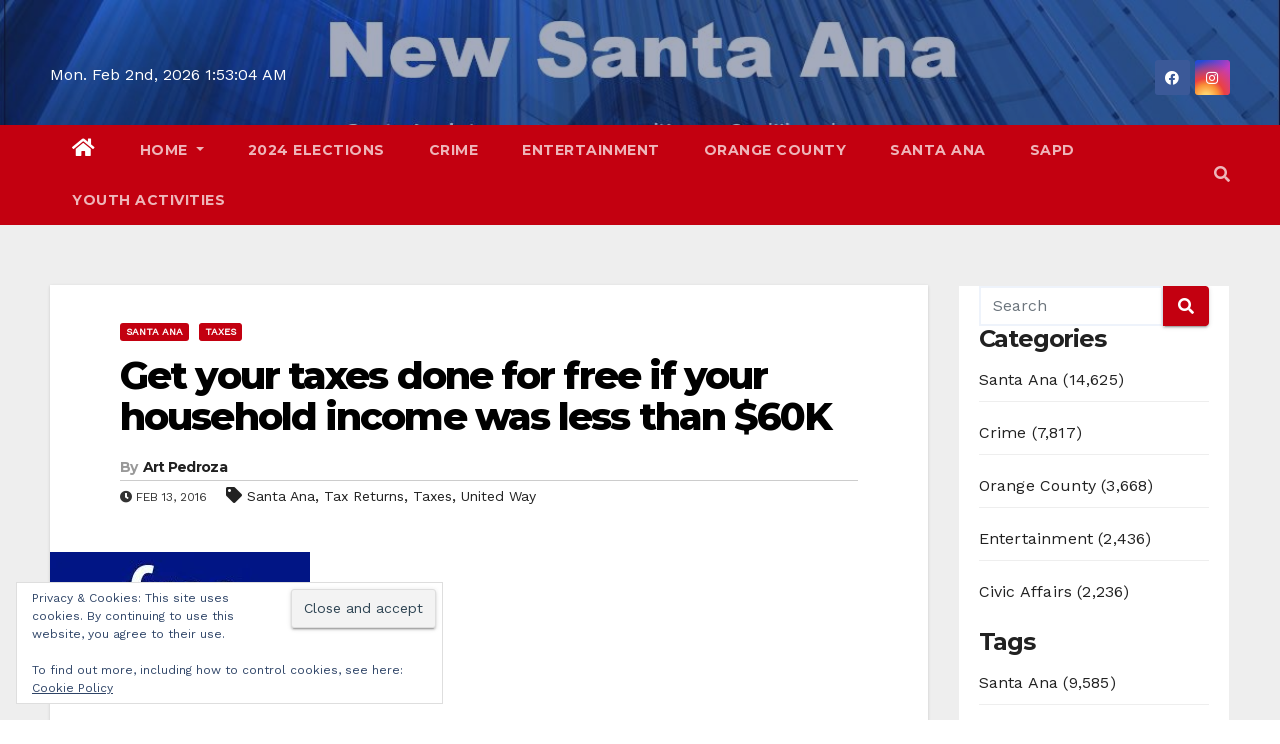

--- FILE ---
content_type: text/html; charset=UTF-8
request_url: https://newsantaana.com/get-your-taxes-done-for-free-if-your-household-income-was-less-than-60k/
body_size: 41804
content:
<!-- =========================
     Page Breadcrumb   
============================== --><!DOCTYPE html><html lang="en-US"><head><meta charset="UTF-8"/>
<script>var __ezHttpConsent={setByCat:function(src,tagType,attributes,category,force,customSetScriptFn=null){var setScript=function(){if(force||window.ezTcfConsent[category]){if(typeof customSetScriptFn==='function'){customSetScriptFn();}else{var scriptElement=document.createElement(tagType);scriptElement.src=src;attributes.forEach(function(attr){for(var key in attr){if(attr.hasOwnProperty(key)){scriptElement.setAttribute(key,attr[key]);}}});var firstScript=document.getElementsByTagName(tagType)[0];firstScript.parentNode.insertBefore(scriptElement,firstScript);}}};if(force||(window.ezTcfConsent&&window.ezTcfConsent.loaded)){setScript();}else if(typeof getEzConsentData==="function"){getEzConsentData().then(function(ezTcfConsent){if(ezTcfConsent&&ezTcfConsent.loaded){setScript();}else{console.error("cannot get ez consent data");force=true;setScript();}});}else{force=true;setScript();console.error("getEzConsentData is not a function");}},};</script>
<script>var ezTcfConsent=window.ezTcfConsent?window.ezTcfConsent:{loaded:false,store_info:false,develop_and_improve_services:false,measure_ad_performance:false,measure_content_performance:false,select_basic_ads:false,create_ad_profile:false,select_personalized_ads:false,create_content_profile:false,select_personalized_content:false,understand_audiences:false,use_limited_data_to_select_content:false,};function getEzConsentData(){return new Promise(function(resolve){document.addEventListener("ezConsentEvent",function(event){var ezTcfConsent=event.detail.ezTcfConsent;resolve(ezTcfConsent);});});}</script>
<script>if(typeof _setEzCookies!=='function'){function _setEzCookies(ezConsentData){var cookies=window.ezCookieQueue;for(var i=0;i<cookies.length;i++){var cookie=cookies[i];if(ezConsentData&&ezConsentData.loaded&&ezConsentData[cookie.tcfCategory]){document.cookie=cookie.name+"="+cookie.value;}}}}
window.ezCookieQueue=window.ezCookieQueue||[];if(typeof addEzCookies!=='function'){function addEzCookies(arr){window.ezCookieQueue=[...window.ezCookieQueue,...arr];}}
addEzCookies([{name:"ezoab_638723",value:"mod7-c; Path=/; Domain=newsantaana.com; Max-Age=7200",tcfCategory:"store_info",isEzoic:"true",},{name:"ezosuibasgeneris-1",value:"b1c9c5b5-ae12-46c3-6e9a-825678327781; Path=/; Domain=newsantaana.com; Expires=Wed, 03 Feb 2027 01:52:57 UTC; Secure; SameSite=None",tcfCategory:"understand_audiences",isEzoic:"true",}]);if(window.ezTcfConsent&&window.ezTcfConsent.loaded){_setEzCookies(window.ezTcfConsent);}else if(typeof getEzConsentData==="function"){getEzConsentData().then(function(ezTcfConsent){if(ezTcfConsent&&ezTcfConsent.loaded){_setEzCookies(window.ezTcfConsent);}else{console.error("cannot get ez consent data");_setEzCookies(window.ezTcfConsent);}});}else{console.error("getEzConsentData is not a function");_setEzCookies(window.ezTcfConsent);}</script><script type="text/javascript" data-ezscrex='false' data-cfasync='false'>window._ezaq = Object.assign({"edge_cache_status":11,"edge_response_time":603,"url":"https://newsantaana.com/get-your-taxes-done-for-free-if-your-household-income-was-less-than-60k/"}, typeof window._ezaq !== "undefined" ? window._ezaq : {});</script><script type="text/javascript" data-ezscrex='false' data-cfasync='false'>window._ezaq = Object.assign({"ab_test_id":"mod7-c"}, typeof window._ezaq !== "undefined" ? window._ezaq : {});window.__ez=window.__ez||{};window.__ez.tf={};</script><script type="text/javascript" data-ezscrex='false' data-cfasync='false'>window.ezDisableAds = true;</script>
<script data-ezscrex='false' data-cfasync='false' data-pagespeed-no-defer>var __ez=__ez||{};__ez.stms=Date.now();__ez.evt={};__ez.script={};__ez.ck=__ez.ck||{};__ez.template={};__ez.template.isOrig=true;window.__ezScriptHost="//www.ezojs.com";__ez.queue=__ez.queue||function(){var e=0,i=0,t=[],n=!1,o=[],r=[],s=!0,a=function(e,i,n,o,r,s,a){var l=arguments.length>7&&void 0!==arguments[7]?arguments[7]:window,d=this;this.name=e,this.funcName=i,this.parameters=null===n?null:w(n)?n:[n],this.isBlock=o,this.blockedBy=r,this.deleteWhenComplete=s,this.isError=!1,this.isComplete=!1,this.isInitialized=!1,this.proceedIfError=a,this.fWindow=l,this.isTimeDelay=!1,this.process=function(){f("... func = "+e),d.isInitialized=!0,d.isComplete=!0,f("... func.apply: "+e);var i=d.funcName.split("."),n=null,o=this.fWindow||window;i.length>3||(n=3===i.length?o[i[0]][i[1]][i[2]]:2===i.length?o[i[0]][i[1]]:o[d.funcName]),null!=n&&n.apply(null,this.parameters),!0===d.deleteWhenComplete&&delete t[e],!0===d.isBlock&&(f("----- F'D: "+d.name),m())}},l=function(e,i,t,n,o,r,s){var a=arguments.length>7&&void 0!==arguments[7]?arguments[7]:window,l=this;this.name=e,this.path=i,this.async=o,this.defer=r,this.isBlock=t,this.blockedBy=n,this.isInitialized=!1,this.isError=!1,this.isComplete=!1,this.proceedIfError=s,this.fWindow=a,this.isTimeDelay=!1,this.isPath=function(e){return"/"===e[0]&&"/"!==e[1]},this.getSrc=function(e){return void 0!==window.__ezScriptHost&&this.isPath(e)&&"banger.js"!==this.name?window.__ezScriptHost+e:e},this.process=function(){l.isInitialized=!0,f("... file = "+e);var i=this.fWindow?this.fWindow.document:document,t=i.createElement("script");t.src=this.getSrc(this.path),!0===o?t.async=!0:!0===r&&(t.defer=!0),t.onerror=function(){var e={url:window.location.href,name:l.name,path:l.path,user_agent:window.navigator.userAgent};"undefined"!=typeof _ezaq&&(e.pageview_id=_ezaq.page_view_id);var i=encodeURIComponent(JSON.stringify(e)),t=new XMLHttpRequest;t.open("GET","//g.ezoic.net/ezqlog?d="+i,!0),t.send(),f("----- ERR'D: "+l.name),l.isError=!0,!0===l.isBlock&&m()},t.onreadystatechange=t.onload=function(){var e=t.readyState;f("----- F'D: "+l.name),e&&!/loaded|complete/.test(e)||(l.isComplete=!0,!0===l.isBlock&&m())},i.getElementsByTagName("head")[0].appendChild(t)}},d=function(e,i){this.name=e,this.path="",this.async=!1,this.defer=!1,this.isBlock=!1,this.blockedBy=[],this.isInitialized=!0,this.isError=!1,this.isComplete=i,this.proceedIfError=!1,this.isTimeDelay=!1,this.process=function(){}};function c(e,i,n,s,a,d,c,u,f){var m=new l(e,i,n,s,a,d,c,f);!0===u?o[e]=m:r[e]=m,t[e]=m,h(m)}function h(e){!0!==u(e)&&0!=s&&e.process()}function u(e){if(!0===e.isTimeDelay&&!1===n)return f(e.name+" blocked = TIME DELAY!"),!0;if(w(e.blockedBy))for(var i=0;i<e.blockedBy.length;i++){var o=e.blockedBy[i];if(!1===t.hasOwnProperty(o))return f(e.name+" blocked = "+o),!0;if(!0===e.proceedIfError&&!0===t[o].isError)return!1;if(!1===t[o].isComplete)return f(e.name+" blocked = "+o),!0}return!1}function f(e){var i=window.location.href,t=new RegExp("[?&]ezq=([^&#]*)","i").exec(i);"1"===(t?t[1]:null)&&console.debug(e)}function m(){++e>200||(f("let's go"),p(o),p(r))}function p(e){for(var i in e)if(!1!==e.hasOwnProperty(i)){var t=e[i];!0===t.isComplete||u(t)||!0===t.isInitialized||!0===t.isError?!0===t.isError?f(t.name+": error"):!0===t.isComplete?f(t.name+": complete already"):!0===t.isInitialized&&f(t.name+": initialized already"):t.process()}}function w(e){return"[object Array]"==Object.prototype.toString.call(e)}return window.addEventListener("load",(function(){setTimeout((function(){n=!0,f("TDELAY -----"),m()}),5e3)}),!1),{addFile:c,addFileOnce:function(e,i,n,o,r,s,a,l,d){t[e]||c(e,i,n,o,r,s,a,l,d)},addDelayFile:function(e,i){var n=new l(e,i,!1,[],!1,!1,!0);n.isTimeDelay=!0,f(e+" ...  FILE! TDELAY"),r[e]=n,t[e]=n,h(n)},addFunc:function(e,n,s,l,d,c,u,f,m,p){!0===c&&(e=e+"_"+i++);var w=new a(e,n,s,l,d,u,f,p);!0===m?o[e]=w:r[e]=w,t[e]=w,h(w)},addDelayFunc:function(e,i,n){var o=new a(e,i,n,!1,[],!0,!0);o.isTimeDelay=!0,f(e+" ...  FUNCTION! TDELAY"),r[e]=o,t[e]=o,h(o)},items:t,processAll:m,setallowLoad:function(e){s=e},markLoaded:function(e){if(e&&0!==e.length){if(e in t){var i=t[e];!0===i.isComplete?f(i.name+" "+e+": error loaded duplicate"):(i.isComplete=!0,i.isInitialized=!0)}else t[e]=new d(e,!0);f("markLoaded dummyfile: "+t[e].name)}},logWhatsBlocked:function(){for(var e in t)!1!==t.hasOwnProperty(e)&&u(t[e])}}}();__ez.evt.add=function(e,t,n){e.addEventListener?e.addEventListener(t,n,!1):e.attachEvent?e.attachEvent("on"+t,n):e["on"+t]=n()},__ez.evt.remove=function(e,t,n){e.removeEventListener?e.removeEventListener(t,n,!1):e.detachEvent?e.detachEvent("on"+t,n):delete e["on"+t]};__ez.script.add=function(e){var t=document.createElement("script");t.src=e,t.async=!0,t.type="text/javascript",document.getElementsByTagName("head")[0].appendChild(t)};__ez.dot=__ez.dot||{};__ez.queue.addFileOnce('/detroitchicago/boise.js', '/detroitchicago/boise.js?gcb=195-1&cb=5', true, [], true, false, true, false);__ez.queue.addFileOnce('/parsonsmaize/abilene.js', '/parsonsmaize/abilene.js?gcb=195-1&cb=e80eca0cdb', true, [], true, false, true, false);__ez.queue.addFileOnce('/parsonsmaize/mulvane.js', '/parsonsmaize/mulvane.js?gcb=195-1&cb=e75e48eec0', true, ['/parsonsmaize/abilene.js'], true, false, true, false);__ez.queue.addFileOnce('/detroitchicago/birmingham.js', '/detroitchicago/birmingham.js?gcb=195-1&cb=539c47377c', true, ['/parsonsmaize/abilene.js'], true, false, true, false);</script>
<script data-ezscrex="false" type="text/javascript" data-cfasync="false">window._ezaq = Object.assign({"ad_cache_level":0,"adpicker_placement_cnt":0,"ai_placeholder_cache_level":0,"ai_placeholder_placement_cnt":-1,"author":"Art Pedroza","domain":"newsantaana.com","domain_id":638723,"ezcache_level":0,"ezcache_skip_code":14,"has_bad_image":0,"has_bad_words":0,"is_sitespeed":0,"lt_cache_level":0,"publish_date":"2016-02-13","response_size":203835,"response_size_orig":198035,"response_time_orig":657,"template_id":5,"url":"https://newsantaana.com/get-your-taxes-done-for-free-if-your-household-income-was-less-than-60k/","word_count":0,"worst_bad_word_level":0}, typeof window._ezaq !== "undefined" ? window._ezaq : {});__ez.queue.markLoaded('ezaqBaseReady');</script>
<script type='text/javascript' data-ezscrex='false' data-cfasync='false'>
window.ezAnalyticsStatic = true;

function analyticsAddScript(script) {
	var ezDynamic = document.createElement('script');
	ezDynamic.type = 'text/javascript';
	ezDynamic.innerHTML = script;
	document.head.appendChild(ezDynamic);
}
function getCookiesWithPrefix() {
    var allCookies = document.cookie.split(';');
    var cookiesWithPrefix = {};

    for (var i = 0; i < allCookies.length; i++) {
        var cookie = allCookies[i].trim();

        for (var j = 0; j < arguments.length; j++) {
            var prefix = arguments[j];
            if (cookie.indexOf(prefix) === 0) {
                var cookieParts = cookie.split('=');
                var cookieName = cookieParts[0];
                var cookieValue = cookieParts.slice(1).join('=');
                cookiesWithPrefix[cookieName] = decodeURIComponent(cookieValue);
                break; // Once matched, no need to check other prefixes
            }
        }
    }

    return cookiesWithPrefix;
}
function productAnalytics() {
	var d = {"pr":[6],"omd5":"1184fb6af9c016a64632f140c9ebd621","nar":"risk score"};
	d.u = _ezaq.url;
	d.p = _ezaq.page_view_id;
	d.v = _ezaq.visit_uuid;
	d.ab = _ezaq.ab_test_id;
	d.e = JSON.stringify(_ezaq);
	d.ref = document.referrer;
	d.c = getCookiesWithPrefix('active_template', 'ez', 'lp_');
	if(typeof ez_utmParams !== 'undefined') {
		d.utm = ez_utmParams;
	}

	var dataText = JSON.stringify(d);
	var xhr = new XMLHttpRequest();
	xhr.open('POST','/ezais/analytics?cb=1', true);
	xhr.onload = function () {
		if (xhr.status!=200) {
            return;
		}

        if(document.readyState !== 'loading') {
            analyticsAddScript(xhr.response);
            return;
        }

        var eventFunc = function() {
            if(document.readyState === 'loading') {
                return;
            }
            document.removeEventListener('readystatechange', eventFunc, false);
            analyticsAddScript(xhr.response);
        };

        document.addEventListener('readystatechange', eventFunc, false);
	};
	xhr.setRequestHeader('Content-Type','text/plain');
	xhr.send(dataText);
}
__ez.queue.addFunc("productAnalytics", "productAnalytics", null, true, ['ezaqBaseReady'], false, false, false, true);
</script><base href="https://newsantaana.com/get-your-taxes-done-for-free-if-your-household-income-was-less-than-60k/"/>

<meta name="viewport" content="width=device-width, initial-scale=1"/>
<link rel="profile" href="http://gmpg.org/xfn/11"/>
<style id="jetpack-boost-critical-css">@media all{.screen-reader-text{border:0;clip-path:inset(50%);height:1px;margin:-1px;overflow:hidden;padding:0;position:absolute !important;width:1px;word-wrap:normal !important;}}@media all{.wp-block-details{box-sizing:border-box;}}@media all{#jp-relatedposts{display:none;padding-top:1em;margin:1em 0;position:relative;clear:both;}.jp-relatedposts::after{content:"";display:block;clear:both;}#jp-relatedposts h3.jp-relatedposts-headline{margin:0 0 1em 0;display:inline-block;float:left;font-size:9pt;font-weight:700;font-family:inherit;}#jp-relatedposts h3.jp-relatedposts-headline em::before{content:"";display:block;width:100%;min-width:30px;border-top:1px solid rgba(0,0,0,.2);margin-bottom:1em;}#jp-relatedposts h3.jp-relatedposts-headline em{font-style:normal;font-weight:700;}}@media all{#likes-other-gravatars{display:none;position:absolute;padding:9px 12px 10px 12px;background-color:#fff;border:solid 1px #dcdcde;border-radius:4px;box-shadow:none;min-width:220px;max-height:240px;height:auto;overflow:auto;z-index:1000;}#likes-other-gravatars *{line-height:normal;}#likes-other-gravatars .likes-text{color:#101517;font-size:12px;font-weight:500;padding-bottom:8px;}#likes-other-gravatars ul{margin:0;padding:0;text-indent:0;list-style-type:none;}#likes-other-gravatars ul.wpl-avatars{overflow:auto;display:block;max-height:190px;}.post-likes-widget-placeholder .button{display:none;}}@media all{.sd-content ul{padding:0 !important;margin:0 !important;list-style:none !important;}.sd-content ul li{display:inline-block;margin:0 8px 12px 0;padding:0;}.sd-content ul li a.sd-button,.sd-social-icon-text .sd-content ul li a.sd-button{text-decoration:none !important;display:inline-block;font-size:13px;font-family:"Open Sans",sans-serif;font-weight:500;border-radius:4px;color:#2c3338 !important;background:#fff;box-shadow:0 1px 2px rgba(0,0,0,.12),0 0 0 1px rgba(0,0,0,.12);text-shadow:none;line-height:23px;padding:4px 11px 3px 9px;}.sd-content ul li a.sd-button>span,.sd-social-icon-text .sd-content ul li a.sd-button>span{line-height:23px;margin-left:6px;}.sd-content ul li a.sd-button::before{display:inline-block;-webkit-font-smoothing:antialiased;-moz-osx-font-smoothing:grayscale;font:400 18px/1 social-logos;vertical-align:top;text-align:center;}.sd-social-icon-text ul li a.sd-button::before{position:relative;top:2px;}@media screen and (-webkit-min-device-pixel-ratio:0){.sd-content ul li a.sd-button::before{position:relative;top:2px;}}.sd-social-icon-text .sd-content li.share-print a::before{content:"";}.sd-social-icon-text .sd-content li.share-email a::before{content:"";}.sd-social-icon-text .sd-content li.share-reddit a::before{content:"";}.sd-social-icon-text .sd-content li.share-tumblr a::before{content:"";}.sd-social-icon-text .sd-content li.share-pocket a::before{content:"";}.sd-social-icon-text .sd-content li.share-pinterest a::before{content:"";}.sharing-hidden .inner{position:absolute;z-index:2;border:1px solid #ccc;padding:10px;background:#fff;box-shadow:0 5px 20px rgba(0,0,0,.2);border-radius:2px;margin-top:5px;max-width:400px;}.sharing-hidden .inner ul{margin:0 !important;}.sharing-hidden .inner::after,.sharing-hidden .inner::before{position:absolute;z-index:1;top:-8px;left:20px;width:0;height:0;border-left:6px solid transparent;border-right:6px solid transparent;border-bottom:8px solid #ccc;content:"";display:block;}.sharing-hidden .inner::after{z-index:2;top:-7px;border-left:6px solid transparent;border-right:6px solid transparent;border-bottom:8px solid #fff;}.sharing-hidden ul{margin:0;}}@media all{.widget_eu_cookie_law_widget{border:none;bottom:1em;left:1em;margin:0;padding:0;position:fixed;right:1em;width:auto;z-index:50001;}#eu-cookie-law{background-color:#fff;border:1px solid #dedede;color:#2e4467;font-size:12px;line-height:1.5;overflow:hidden;padding:6px 6px 6px 15px;position:relative;}#eu-cookie-law a{color:inherit;text-decoration:underline;}#eu-cookie-law form{margin-bottom:0;position:static;}#eu-cookie-law input{background:#f3f3f3;border:1px solid #dedede;border-radius:3px;color:#2e4453;display:inline;float:right;font-family:inherit;font-size:14px;font-weight:inherit;line-height:inherit;margin:0 0 0 5%;padding:8px 12px;position:static;text-transform:none;}@media (max-width:600px){#eu-cookie-law{padding-bottom:55px;}#eu-cookie-law input.accept{bottom:8px;position:absolute;right:8px;}}}@media all{.mg-sidebar .mg-widget{background:#fff;border-color:#eee;}}@media all{.navbar-nav:not([data-sm-skip]) .dropdown-item{white-space:normal;}.navbar-toggler-icon{background-image:url("data:image/svg+xml;charset=utf8,%3Csvg viewBox=\'0 0 30 30\' xmlns=\'http://www.w3.org/2000/svg\'%3E%3Cpath stroke=\'rgba(6, 16, 24, 1)\' stroke-width=\'2\' stroke-linecap=\'round\' stroke-miterlimit=\'10\' d=\'M4 7h22M4 15h22M4 23h22\'/%3E%3C/svg%3E");}@media (max-width:991px){.mg-headwidget .navbar-wp .navbar-nav>li>a.nav-link{padding:13px 8px;display:block;border-bottom:1px solid rgba(225,225,225,.4);}.dropdown-menu{border:inherit;}}.navbar-toggler>.close{display:inline;}.navbar-toggler.collapsed>.close{display:none;}}@media all{.clearfix::after{content:"";clear:both;display:table;}}@media all{.jetpack-search-filters-widget__filter-list{list-style-type:none;}.screen-reader-text{border:0;clip-path:inset(50%);height:1px;margin:-1px;overflow:hidden;padding:0;position:absolute;width:1px;word-wrap:normal !important;}}@media all{.mg-headwidget.center .navbar-wp{background:#c30010;}.mg-headwidget .navbar-wp{background:#c30010;}.mg-headwidget .navbar-wp .navbar-nav>li>a{color:rgba(255,255,255,.71);}.mg-headwidget .navbar-wp .navbar-nav>.active>a{color:#fff;background:#c30010;}.mg-headwidget span.navbar-toggler-icon{color:#fff;background-color:#fff;}.navbar-toggler .close{color:#fff;}.mg-headwidget .mg-search-box a{color:rgba(255,255,255,.71);}.navbar-wp .dropdown-menu{background:#1f2024;}.navbar-wp .dropdown-menu>li>a{background:#1f2024;color:#fff;}.mg-search-box .searchinner .btn{background:#c30010;border-color:#c30010;color:#fff;}.mobilehomebtn{background:#c30010;color:#fff;}body{color:#222;}button,input[type=submit]{background:#c30010;border-color:#c30010;color:#fff;}a{color:#c30010;}.mg-social li a,.mg-social li span.icon-soci a{color:#fff !important;}.mg-blog-post-box .mg-header h1 a{color:#000;}.mg-blog-post-box .small{color:#222;}.mg-blog-category a{color:#fff;background:#c30010;}.mg-blog-date{color:#333;}.mg-info-author-block{background:#fff;border-color:#eaeaea;color:#222;}.mg-info-author-block a{color:#212121;}.mg-info-author-block h4{color:#333;}.mg-info-author-block h4 span{color:#999;}.mg-sidebar .mg-widget{background:#fff;border-color:#eee;}.mg-sidebar .mg-widget ul li{border-color:#eee;}.mg-sidebar .mg-widget ul li a{color:#222;}.mg-sidebar .mg-widget.widget_search .btn{color:#fff;background:#c30010;}h1,h3,h4{color:#212121;}.facebook{background:#3b5998;}.instagram{background:radial-gradient(circle farthest-corner at 32% 106%,#ffe17d 0,#ffcd69 10%,#fa9137 28%,#eb4141 42%,transparent 82%),linear-gradient(135deg,#234bd7 12%,#c33cbe 58%);}.ta_upscr{background:#c30010;border-color:#c30010;color:#fff !important;}.form-control{border-color:#eef3fb;}}@media all{.fab,.fas{-moz-osx-font-smoothing:grayscale;-webkit-font-smoothing:antialiased;display:inline-block;font-style:normal;font-variant:normal;text-rendering:auto;line-height:1;}.fa-angle-up:before{content:"";}.fa-clock:before{content:"";}.fa-facebook:before{content:"";}.fa-home:before{content:"";}.fa-instagram:before{content:"";}.fa-search:before{content:"";}.fa-tag:before{content:"";}.fa-times:before{content:"";}@font-face{font-family:"Font Awesome 5 Brands";font-style:normal;font-weight:400;font-display:auto;}.fab{font-family:"Font Awesome 5 Brands";}@font-face{font-family:"Font Awesome 5 Free";font-style:normal;font-weight:400;font-display:auto;}@font-face{font-family:"Font Awesome 5 Free";font-style:normal;font-weight:900;font-display:auto;}.fas{font-family:"Font Awesome 5 Free";}.fas{font-weight:900;}}@media all{.info-right{display:block;float:right;margin:0;padding:0;}.info-right li{display:inline-block;margin-right:15px;padding:0;line-height:35px;}.navbar-wp .dropdown-menu.searchinner{left:inherit !important;right:0 !important;padding:10px;}.navbar-wp .dropdown-menu.searchinner .btn{border:medium none;border-radius:0 4px 4px 0;height:40px;line-height:25px;padding:5px 15px;}.mg-nav-widget-area{padding-bottom:0;}.mg-menu-full{position:relative;}.mg-headwidget .navbar-wp{position:inherit;left:0;right:0;top:0;margin:0;z-index:999;border-radius:0;}.mg-headwidget .navbar-wp .navbar-nav>li>a{padding:10px 22px;font-size:14px;text-transform:uppercase;font-family:Montserrat,sans-serif;}.navbar-wp .navbar-nav>li>a.homebtn{position:relative;}.navbar-wp .navbar-nav>li>a.homebtn span{font-size:20px;line-height:.98;}.mg-headwidget.center .navbar-header{float:none;text-align:center;}.mg-headwidget.center .heacent{margin-top:40px;color:#fff;}.navbar-toggler-icon{width:auto;height:auto;}.mg-headwidget span.navbar-toggler-icon{background:0 0;font-family:"Font Awesome 5 Free";}.navbar-toggler-icon:before{content:"";}span.my-1.mx-2.close.fas.fa-times{margin:auto !important;font-size:20px;}.mg-nav-widget-area-back{background-image:url("https://newsantaana.com/wp-content/themes/newsup-pro/images/head-back.jpg");background-size:cover;background-repeat:no-repeat;}.mg-nav-widget-area-back .inner{background:rgba(32,47,91,.4);width:100%;padding:20px 0;}.navbar-wp{margin:0;padding:0;border:none;border-radius:0;z-index:1000;}.navbar-wp .navbar-nav>li>a{padding:30px 16px;margin-right:0;font-size:16px;letter-spacing:.5px;margin-bottom:0;font-weight:600;text-transform:capitalize;display:block;}.navbar-wp .navbar-nav>.active>a{background:0 0;}.navbar-wp .dropdown-menu{border-radius:0;padding:0;border:none;}.navbar-wp .dropdown-menu>li>a{padding:12px 15px;font-size:12px;display:block;font-weight:400;text-transform:uppercase;}.msearch{color:#fff;}.mg-search-box .dropdown-toggle::after{display:none;}.m-header{display:none;}.mobilehomebtn{display:none;width:30px;text-align:center;line-height:30px;height:30px;font-size:18px;}body{padding:0;margin:0;font-family:"Work Sans",sans-serif;font-size:16px;-webkit-font-smoothing:antialiased;font-weight:400;line-height:30px;word-wrap:break-word;}.container-fluid{padding-right:50px;padding-left:50px;}button,input[type=submit]{padding:5px 35px;line-height:30px;border-radius:4px;font-weight:700;font-size:14px;border-width:1px;border-style:solid;box-shadow:0 2px 2px 0 rgba(0,0,0,.14),0 3px 1px -2px rgba(0,0,0,.2),0 1px 5px 0 rgba(0,0,0,.12);}button.navbar-toggler .close{opacity:1;}.form-control{border-radius:0;margin-bottom:20px;box-shadow:inherit;padding:6px 12px;line-height:40px;border-width:2px;border-style:solid;height:40px;}#content{padding-top:60px;padding-bottom:60px;}h1{font-size:34px;line-height:40px;}h3{font-size:28px;line-height:30px;}h4{font-size:24px;line-height:25px;}h1,h3,h4{font-weight:700;font-family:Montserrat,sans-serif;letter-spacing:-.05em;}img{height:auto;max-width:100%;}.btn{padding:10px 35px;line-height:30px;overflow:hidden;position:relative;border-radius:4px;font-weight:700;display:inline-block;border-width:2px;border-style:solid;}.mg-blog-category a{display:inline-block;font-size:10px;padding:4px 6px;line-height:10px;text-transform:uppercase;font-weight:700;border-radius:3px;margin-right:5px;}.mg-blog-post-box{margin-bottom:50px;padding:0;box-shadow:0 1px 3px rgba(0,0,0,.15);background:#fff;}.mg-blog-post-box .mg-blog-category{margin-bottom:10px;}.mg-blog-post-box .small{font-size:16px;line-height:25px;font-weight:400;padding:20px;}.mg-blog-post-box .small.single{line-height:30px;padding:40px;font-size:18px;}.mg-blog-post-box .small>p{margin-bottom:20px;}.mg-blog-thumb{position:relative;width:100%;margin-bottom:22px;float:left;min-height:45px;}.mg-blog-thumb img{position:relative;max-width:100%;float:left;height:auto;border-radius:0;}.mg-blog-date{padding:0;font-size:12px;margin-right:14px;font-weight:500;text-transform:uppercase;}.mg-blog-category{margin:0;width:auto;}.mg-blog-category a{display:inline-block;font-size:10px;padding:4px 6px;line-height:10px;font-weight:700;border-radius:3px;margin-right:5px;text-transform:uppercase;}.mg-blog-post-box .mg-header{padding:30px 70px;}.mg-blog-post-box .mg-header h1{font-size:38px;font-weight:800;line-height:110%;}.mg-blog-post-box .mg-header h4{font-size:14px;font-weight:700;border-bottom:1px solid #ccc;margin-bottom:0;}.mg-blog-post-box .mg-header .mg-info-author-block{border:none;box-shadow:inherit;margin:0;padding:10px 0;}.mg-info-author-block{margin-bottom:30px;margin-top:-50px;padding:20px 40px;box-shadow:0 1px 3px rgba(0,0,0,.15);}.mg-info-author-block a{font-size:14px;}.mg-info-author-block h4{font-size:14px;font-weight:700;}.mg-info-author-block h4 span{font-size:14px;padding-right:5px;}#cancel-comment-reply-link{text-decoration:underline;}.mg-sidebar .mg-widget .btn{padding:2px 12px;border:none;border-radius:0;height:40px;}.mg-sidebar .mg-widget{margin-bottom:30px;padding:0 20px 10px;border-radius:0;border-width:1px;border-style:solid;}.mg-sidebar .mg-widget ul{padding:0;list-style:none;}.mg-sidebar .mg-widget ul li:last-child{border:none;}.mg-sidebar .mg-widget ul li{display:block;letter-spacing:.2px;line-height:22px;margin:0 0 10px;overflow:hidden;padding:0;border-width:0 0 1px 0;border-style:solid;}.mg-sidebar .mg-widget ul li{padding:10px 0;position:relative;}.mg-sidebar .mg-widget.widget_search .btn{border:medium none;border-radius:0 4px 4px 0;height:40px;line-height:25px;padding:5px 15px;}.mg-sidebar .mg-widget{overflow:hidden;}footer .mg-widget{margin-bottom:50px;}footer .mg-widget:nth-child(4n+1){clear:both;}.mg-social{padding:0;margin:0;}.mg-social li{display:inline-block !important;margin-right:0;border-bottom:none !important;}.mg-social li span.icon-soci{display:inline-block;float:left;height:35px;line-height:35px;margin:0;text-align:center;width:35px;border-radius:3px;}.mg-social li span.icon-soci i{font-size:14px;padding:0;}.ta_upscr{bottom:2%;display:none;height:40px;opacity:1;overflow:hidden;position:fixed;right:10px;text-align:center;width:40px;z-index:9999;border-radius:3px;border-width:2px;border-style:solid;box-shadow:0 2px 2px 0 rgba(0,0,0,.14),0 3px 1px -2px rgba(0,0,0,.2),0 1px 5px 0 rgba(0,0,0,.12);}.ta_upscr i{font-size:16px;line-height:40px;}@media (min-width:768px) and (max-width:991px){.navbar-header{float:none;}.mg-blog-date{margin-right:5px;}}@media (max-width:991.98px){.m-header{width:100%;padding-right:15px;padding-left:15px;display:flex;justify-content:space-between;}}@media only screen and (min-width:320px) and (max-width:480px){.navbar-wp .mg-search-box{float:left;}}@media (max-width:991.98px){.m-header{width:100%;padding-right:15px;padding-left:15px;}.mobilehomebtn{display:block;}}@media screen and (min-width:240px) and (max-width:1179px){.container-fluid{padding-right:15px;padding-left:15px;}}@media screen and (min-width:240px) and (max-width:767.98px){#navbar-wp li.active.home .homebtn{display:none;}.mg-blog-post-box .mg-header{padding:30px 10px;}.mg-sidebar{margin:20px 0 0 0;}.text-xs{text-align:center;}.text-center-xs{text-align:center;}.col-md-4{margin-bottom:15px;}.mg-headwidget.center .heacent{margin-top:0;}.mg-headwidget.center .info-right{float:none;}}@media (max-width:575.98px){.ta_upscr{right:45px;}}.screen-reader-text{border:0;clip:rect(1px,1px,1px,1px);clip-path:inset(50%);height:1px;margin:-1px;overflow:hidden;padding:0;position:absolute !important;width:1px;word-wrap:normal !important;}@media (max-width:1023px){.msearch{padding:7px 15px;}}.mobilehomebtn{width:30px;line-height:30px;height:30px;}.mg-sidebar .mg-widget{padding:0 20px 10px;}}@media all{*,::after,::before{box-sizing:border-box;}html{font-family:sans-serif;line-height:1.15;-webkit-text-size-adjust:100%;}article,aside,header,main,nav{display:block;}body{margin:0;font-family:-apple-system,BlinkMacSystemFont,"Segoe UI",Roboto,"Helvetica Neue",Arial,"Noto Sans",sans-serif,"Apple Color Emoji","Segoe UI Emoji","Segoe UI Symbol","Noto Color Emoji";font-size:1rem;font-weight:400;line-height:1.5;color:#212529;text-align:left;background-color:#fff;}h1,h3,h4{margin-top:0;margin-bottom:.5rem;}p{margin-top:0;margin-bottom:1rem;}ul{margin-top:0;margin-bottom:1rem;}ul ul{margin-bottom:0;}strong{font-weight:bolder;}a{color:#007bff;text-decoration:none;background-color:transparent;}img{vertical-align:middle;border-style:none;}button{border-radius:0;}button,input{margin:0;font-family:inherit;font-size:inherit;line-height:inherit;}button,input{overflow:visible;}button{text-transform:none;}[type=button],[type=submit],button{-webkit-appearance:button;}[type=search]{outline-offset:-2px;-webkit-appearance:none;}summary{display:list-item;}[hidden]{display:none !important;}h1,h3,h4{margin-bottom:.5rem;font-weight:500;line-height:1.2;}h1{font-size:2.5rem;}h3{font-size:1.75rem;}h4{font-size:1.5rem;}.small{font-size:80%;font-weight:400;}.img-fluid{max-width:100%;height:auto;}.container-fluid{width:100%;padding-right:15px;padding-left:15px;margin-right:auto;margin-left:auto;}.row{display:-ms-flexbox;display:flex;-ms-flex-wrap:wrap;flex-wrap:wrap;margin-right:-15px;margin-left:-15px;}.col-md-3,.col-md-4,.col-md-9,.col-sm-4,.col-sm-6,.col-sm-8{position:relative;width:100%;padding-right:15px;padding-left:15px;}@media (min-width:576px){.col-sm-4{-ms-flex:0 0 33.333333%;flex:0 0 33.333333%;max-width:33.333333%;}.col-sm-6{-ms-flex:0 0 50%;flex:0 0 50%;max-width:50%;}.col-sm-8{-ms-flex:0 0 66.666667%;flex:0 0 66.666667%;max-width:66.666667%;}}@media (min-width:768px){.col-md-3{-ms-flex:0 0 25%;flex:0 0 25%;max-width:25%;}.col-md-4{-ms-flex:0 0 33.333333%;flex:0 0 33.333333%;max-width:33.333333%;}.col-md-9{-ms-flex:0 0 75%;flex:0 0 75%;max-width:75%;}}.form-control{display:block;width:100%;height:calc(1.5em + .75rem + 2px);padding:.375rem .75rem;font-size:1rem;font-weight:400;line-height:1.5;color:#495057;background-color:#fff;background-clip:padding-box;border:1px solid #ced4da;border-radius:.25rem;}.form-control::-webkit-input-placeholder{color:#6c757d;opacity:1;}.form-control::-moz-placeholder{color:#6c757d;opacity:1;}.form-control:-ms-input-placeholder{color:#6c757d;opacity:1;}.form-control::-ms-input-placeholder{color:#6c757d;opacity:1;}.form-control::placeholder{color:#6c757d;opacity:1;}.btn{display:inline-block;font-weight:400;color:#212529;text-align:center;vertical-align:middle;background-color:transparent;border:1px solid transparent;padding:.375rem .75rem;font-size:1rem;line-height:1.5;border-radius:.25rem;}.collapse:not(.show){display:none;}.dropdown{position:relative;}.dropdown-toggle{white-space:nowrap;}.dropdown-toggle::after{display:inline-block;margin-left:.255em;vertical-align:.255em;content:"";border-top:.3em solid;border-right:.3em solid transparent;border-bottom:0;border-left:.3em solid transparent;}.dropdown-menu{position:absolute;top:100%;left:0;z-index:1000;display:none;float:left;min-width:10rem;padding:.5rem 0;margin:.125rem 0 0;font-size:1rem;color:#212529;text-align:left;list-style:none;background-color:#fff;background-clip:padding-box;border:1px solid rgba(0,0,0,.15);border-radius:.25rem;}.dropdown-item{display:block;width:100%;padding:.25rem 1.5rem;clear:both;font-weight:400;color:#212529;text-align:inherit;white-space:nowrap;background-color:transparent;border:0;}.input-group{position:relative;display:-ms-flexbox;display:flex;-ms-flex-wrap:wrap;flex-wrap:wrap;-ms-flex-align:stretch;align-items:stretch;width:100%;}.input-group>.form-control{position:relative;-ms-flex:1 1 0%;flex:1 1 0%;min-width:0;margin-bottom:0;}.input-group>.form-control:not(:last-child){border-top-right-radius:0;border-bottom-right-radius:0;}.nav{display:-ms-flexbox;display:flex;-ms-flex-wrap:wrap;flex-wrap:wrap;padding-left:0;margin-bottom:0;list-style:none;}.nav-link{display:block;padding:.5rem 1rem;}.navbar{position:relative;display:-ms-flexbox;display:flex;-ms-flex-wrap:wrap;flex-wrap:wrap;-ms-flex-align:center;align-items:center;-ms-flex-pack:justify;justify-content:space-between;padding:.5rem 1rem;}.navbar .container-fluid{display:-ms-flexbox;display:flex;-ms-flex-wrap:wrap;flex-wrap:wrap;-ms-flex-align:center;align-items:center;-ms-flex-pack:justify;justify-content:space-between;}.navbar-nav{display:-ms-flexbox;display:flex;-ms-flex-direction:column;flex-direction:column;padding-left:0;margin-bottom:0;list-style:none;}.navbar-nav .nav-link{padding-right:0;padding-left:0;}.navbar-nav .dropdown-menu{position:static;float:none;}.navbar-collapse{-ms-flex-preferred-size:100%;flex-basis:100%;-ms-flex-positive:1;flex-grow:1;-ms-flex-align:center;align-items:center;}.navbar-toggler{padding:.25rem .75rem;font-size:1.25rem;line-height:1;background-color:transparent;border:1px solid transparent;border-radius:.25rem;}.navbar-toggler-icon{display:inline-block;width:1.5em;height:1.5em;vertical-align:middle;content:"";background:no-repeat center center;background-size:100% 100%;}@media (max-width:991.98px){.navbar-expand-lg>.container-fluid{padding-right:0;padding-left:0;}}@media (min-width:992px){.navbar-expand-lg{-ms-flex-flow:row nowrap;flex-flow:row nowrap;-ms-flex-pack:start;justify-content:flex-start;}.navbar-expand-lg .navbar-nav{-ms-flex-direction:row;flex-direction:row;}.navbar-expand-lg .navbar-nav .dropdown-menu{position:absolute;}.navbar-expand-lg .navbar-nav .nav-link{padding-right:.5rem;padding-left:.5rem;}.navbar-expand-lg>.container-fluid{-ms-flex-wrap:nowrap;flex-wrap:nowrap;}.navbar-expand-lg .navbar-collapse{display:-ms-flexbox !important;display:flex !important;-ms-flex-preferred-size:auto;flex-basis:auto;}.navbar-expand-lg .navbar-toggler{display:none;}}.media{display:-ms-flexbox;display:flex;-ms-flex-align:start;align-items:flex-start;}.media-body{-ms-flex:1;flex:1;}.close{float:right;font-size:1.5rem;font-weight:700;line-height:1;color:#000;text-shadow:0 1px 0 #fff;opacity:.5;}.clearfix::after{display:block;clear:both;content:"";}.d-flex{display:-ms-flexbox !important;display:flex !important;}.flex-row-reverse{-ms-flex-direction:row-reverse !important;flex-direction:row-reverse !important;}.align-items-center{-ms-flex-align:center !important;align-items:center !important;}.position-relative{position:relative !important;}.my-1{margin-top:.25rem !important;}.my-1{margin-bottom:.25rem !important;}.my-2{margin-top:.5rem !important;}.mx-2{margin-right:.5rem !important;}.my-2{margin-bottom:.5rem !important;}.mx-2{margin-left:.5rem !important;}.pl-3{padding-left:1rem !important;}.mx-auto{margin-right:auto !important;}.ml-auto,.mx-auto{margin-left:auto !important;}@media (min-width:992px){.my-lg-0{margin-top:0 !important;}.my-lg-0{margin-bottom:0 !important;}}}</style><title>Get your taxes done for free if your household income was less than $60K - New Santa Ana</title>
<!-- Jetpack Site Verification Tags -->
<meta name="google-site-verification" content="qXp08fQEIaQgU4hNljtaDwNeknGfXFtDfgDpF3UDrRs"/>

<!-- The SEO Framework by Sybre Waaijer -->
<meta name="robots" content="max-snippet:-1,max-image-preview:large,max-video-preview:-1"/>
<link rel="canonical" href="https://newsantaana.com/get-your-taxes-done-for-free-if-your-household-income-was-less-than-60k/"/>
<meta name="description" content="City of Santa Ana, Downtown Orange County Community Alert: Get Your Taxes Done for Free GET YOUR TAXES DONE FOR FREE If your household income was less than $60…"/>
<meta property="og:type" content="article"/>
<meta property="og:locale" content="en_US"/>
<meta property="og:site_name" content="New Santa Ana"/>
<meta property="og:title" content="Get your taxes done for free if your household income was less than $60K"/>
<meta property="og:description" content="City of Santa Ana, Downtown Orange County Community Alert: Get Your Taxes Done for Free GET YOUR TAXES DONE FOR FREE If your household income was less than $60,000 in 2015, you may be eligible to file…"/>
<meta property="og:url" content="https://newsantaana.com/get-your-taxes-done-for-free-if-your-household-income-was-less-than-60k/"/>
<meta property="og:image" content="https://i0.wp.com/newsantaana.com/wp-content/uploads/2016/01/Myfreetaxes.com_.jpg?fit=260%2C145&amp;quality=89&amp;ssl=1"/>
<meta property="og:image:width" content="260"/>
<meta property="og:image:height" content="145"/>
<meta property="article:published_time" content="2016-02-13T17:28:37+00:00"/>
<meta property="article:modified_time" content="2016-02-13T17:28:37+00:00"/>
<meta name="twitter:card" content="summary_large_image"/>
<meta name="twitter:title" content="Get your taxes done for free if your household income was less than $60K"/>
<meta name="twitter:description" content="City of Santa Ana, Downtown Orange County Community Alert: Get Your Taxes Done for Free GET YOUR TAXES DONE FOR FREE If your household income was less than $60,000 in 2015, you may be eligible to file…"/>
<meta name="twitter:image" content="https://i0.wp.com/newsantaana.com/wp-content/uploads/2016/01/Myfreetaxes.com_.jpg?fit=260%2C145&amp;quality=89&amp;ssl=1"/>
<script data-jetpack-boost="ignore" type="application/ld+json">{"@context":"https://schema.org","@graph":[{"@type":"WebSite","@id":"https://newsantaana.com/#/schema/WebSite","url":"https://newsantaana.com/","name":"New Santa Ana","inLanguage":"en-US","potentialAction":{"@type":"SearchAction","target":{"@type":"EntryPoint","urlTemplate":"https://newsantaana.com/search/{search_term_string}/"},"query-input":"required name=search_term_string"},"publisher":{"@type":"Organization","@id":"https://newsantaana.com/#/schema/Organization","name":"New Santa Ana","url":"https://newsantaana.com/","logo":{"@type":"ImageObject","url":"https://i0.wp.com/newsantaana.com/wp-content/uploads/2024/09/NSA.JPG?fit=512%2C512&quality=89&ssl=1","contentUrl":"https://i0.wp.com/newsantaana.com/wp-content/uploads/2024/09/NSA.JPG?fit=512%2C512&quality=89&ssl=1","width":512,"height":512,"inLanguage":"en-US","caption":"#image_title","contentSize":"12959"}}},{"@type":"WebPage","@id":"https://newsantaana.com/get-your-taxes-done-for-free-if-your-household-income-was-less-than-60k/","url":"https://newsantaana.com/get-your-taxes-done-for-free-if-your-household-income-was-less-than-60k/","name":"Get your taxes done for free if your household income was less than $60K - New Santa Ana","description":"City of Santa Ana, Downtown Orange County Community Alert: Get Your Taxes Done for Free GET YOUR TAXES DONE FOR FREE If your household income was less than $60…","inLanguage":"en-US","isPartOf":{"@id":"https://newsantaana.com/#/schema/WebSite"},"breadcrumb":{"@type":"BreadcrumbList","@id":"https://newsantaana.com/#/schema/BreadcrumbList","itemListElement":[{"@type":"ListItem","position":1,"item":"https://newsantaana.com/","name":"New Santa Ana"},{"@type":"ListItem","position":2,"item":"https://newsantaana.com/category/santa-ana/","name":"Category: Santa Ana"},{"@type":"ListItem","position":3,"name":"Get your taxes done for free if your household income was less than $60K"}]},"potentialAction":{"@type":"ReadAction","target":"https://newsantaana.com/get-your-taxes-done-for-free-if-your-household-income-was-less-than-60k/"},"datePublished":"2016-02-13T17:28:37+00:00","dateModified":"2016-02-13T17:28:37+00:00","author":{"@type":"Person","@id":"https://newsantaana.com/#/schema/Person/833af73c4ec7fe92e4095bdaee23e869","name":"Art Pedroza","description":"Our Editor, Art Pedroza, worked at the O.C. Register and the OC Weekly and studied journalism at CSUF and UCI. He has lived in Santa Ana for over 30 years and has served on several city and county commissions. \r\n\r\nWhen he is not writing or editing..."}}]}</script>
<!-- / The SEO Framework by Sybre Waaijer | 4.24ms meta | 0.73ms boot -->

<link rel="dns-prefetch" href="//stats.wp.com"/>
<link rel="dns-prefetch" href="//www.googletagmanager.com"/>
<link rel="dns-prefetch" href="//fonts.googleapis.com"/>
<link rel="dns-prefetch" href="//jetpack.wordpress.com"/>
<link rel="dns-prefetch" href="//s0.wp.com"/>
<link rel="dns-prefetch" href="//public-api.wordpress.com"/>
<link rel="dns-prefetch" href="//0.gravatar.com"/>
<link rel="dns-prefetch" href="//1.gravatar.com"/>
<link rel="dns-prefetch" href="//2.gravatar.com"/>
<link rel="dns-prefetch" href="//widgets.wp.com"/>
<link rel="dns-prefetch" href="//pagead2.googlesyndication.com"/>
<link rel="preconnect" href="//i0.wp.com"/>
<link rel="preconnect" href="//c0.wp.com"/>
<link rel="alternate" type="application/rss+xml" title="New Santa Ana » Feed" href="https://newsantaana.com/feed/"/>
<link rel="alternate" type="application/rss+xml" title="New Santa Ana » Comments Feed" href="https://newsantaana.com/comments/feed/"/>
<link rel="alternate" type="application/rss+xml" title="New Santa Ana » Get your taxes done for free if your household income was less than $60K Comments Feed" href="https://newsantaana.com/get-your-taxes-done-for-free-if-your-household-income-was-less-than-60k/feed/"/>
<link rel="alternate" title="oEmbed (JSON)" type="application/json+oembed" href="https://newsantaana.com/wp-json/oembed/1.0/embed?url=https%3A%2F%2Fnewsantaana.com%2Fget-your-taxes-done-for-free-if-your-household-income-was-less-than-60k%2F"/>
<link rel="alternate" title="oEmbed (XML)" type="text/xml+oembed" href="https://newsantaana.com/wp-json/oembed/1.0/embed?url=https%3A%2F%2Fnewsantaana.com%2Fget-your-taxes-done-for-free-if-your-household-income-was-less-than-60k%2F&amp;format=xml"/>
<!-- newsantaana.com is managing ads with Advanced Ads 2.0.16 – https://wpadvancedads.com/ -->
		<noscript><link rel='stylesheet' id='all-css-d36c41c951aa17002325e78b290452bc' href='https://newsantaana.com/wp-content/boost-cache/static/1212917a98.min.css' type='text/css' media='all' /></noscript><link data-media="all" onload="this.media=this.dataset.media; delete this.dataset.media; this.removeAttribute( &#39;onload&#39; );" rel="stylesheet" id="all-css-d36c41c951aa17002325e78b290452bc" href="https://newsantaana.com/wp-content/boost-cache/static/1212917a98.min.css" type="text/css" media="not all"/>
<style id="empowerlocal_stylesheet-inline-css">

            .empl-fc-primary{color: #000000;}
            .empl-fc-secondary{color: #232323;}
            .empl-fc-tertiary{color: #737373;}
            .empl-fc-accent{color: #E31E26;}
            .emp-btn-primary, input.emp-btn-primary{background: #E31E26;}
/*# sourceURL=empowerlocal_stylesheet-inline-css */
</style>
<style id="wp-img-auto-sizes-contain-inline-css">
img:is([sizes=auto i],[sizes^="auto," i]){contain-intrinsic-size:3000px 1500px}
/*# sourceURL=wp-img-auto-sizes-contain-inline-css */
</style>
<style id="wp-emoji-styles-inline-css">

	img.wp-smiley, img.emoji {
		display: inline !important;
		border: none !important;
		box-shadow: none !important;
		height: 1em !important;
		width: 1em !important;
		margin: 0 0.07em !important;
		vertical-align: -0.1em !important;
		background: none !important;
		padding: 0 !important;
	}
/*# sourceURL=wp-emoji-styles-inline-css */
</style>
<style id="wp-block-library-inline-css">
:root{--wp-block-synced-color:#7a00df;--wp-block-synced-color--rgb:122,0,223;--wp-bound-block-color:var(--wp-block-synced-color);--wp-editor-canvas-background:#ddd;--wp-admin-theme-color:#007cba;--wp-admin-theme-color--rgb:0,124,186;--wp-admin-theme-color-darker-10:#006ba1;--wp-admin-theme-color-darker-10--rgb:0,107,160.5;--wp-admin-theme-color-darker-20:#005a87;--wp-admin-theme-color-darker-20--rgb:0,90,135;--wp-admin-border-width-focus:2px}@media (min-resolution:192dpi){:root{--wp-admin-border-width-focus:1.5px}}.wp-element-button{cursor:pointer}:root .has-very-light-gray-background-color{background-color:#eee}:root .has-very-dark-gray-background-color{background-color:#313131}:root .has-very-light-gray-color{color:#eee}:root .has-very-dark-gray-color{color:#313131}:root .has-vivid-green-cyan-to-vivid-cyan-blue-gradient-background{background:linear-gradient(135deg,#00d084,#0693e3)}:root .has-purple-crush-gradient-background{background:linear-gradient(135deg,#34e2e4,#4721fb 50%,#ab1dfe)}:root .has-hazy-dawn-gradient-background{background:linear-gradient(135deg,#faaca8,#dad0ec)}:root .has-subdued-olive-gradient-background{background:linear-gradient(135deg,#fafae1,#67a671)}:root .has-atomic-cream-gradient-background{background:linear-gradient(135deg,#fdd79a,#004a59)}:root .has-nightshade-gradient-background{background:linear-gradient(135deg,#330968,#31cdcf)}:root .has-midnight-gradient-background{background:linear-gradient(135deg,#020381,#2874fc)}:root{--wp--preset--font-size--normal:16px;--wp--preset--font-size--huge:42px}.has-regular-font-size{font-size:1em}.has-larger-font-size{font-size:2.625em}.has-normal-font-size{font-size:var(--wp--preset--font-size--normal)}.has-huge-font-size{font-size:var(--wp--preset--font-size--huge)}.has-text-align-center{text-align:center}.has-text-align-left{text-align:left}.has-text-align-right{text-align:right}.has-fit-text{white-space:nowrap!important}#end-resizable-editor-section{display:none}.aligncenter{clear:both}.items-justified-left{justify-content:flex-start}.items-justified-center{justify-content:center}.items-justified-right{justify-content:flex-end}.items-justified-space-between{justify-content:space-between}.screen-reader-text{border:0;clip-path:inset(50%);height:1px;margin:-1px;overflow:hidden;padding:0;position:absolute;width:1px;word-wrap:normal!important}.screen-reader-text:focus{background-color:#ddd;clip-path:none;color:#444;display:block;font-size:1em;height:auto;left:5px;line-height:normal;padding:15px 23px 14px;text-decoration:none;top:5px;width:auto;z-index:100000}html :where(.has-border-color){border-style:solid}html :where([style*=border-top-color]){border-top-style:solid}html :where([style*=border-right-color]){border-right-style:solid}html :where([style*=border-bottom-color]){border-bottom-style:solid}html :where([style*=border-left-color]){border-left-style:solid}html :where([style*=border-width]){border-style:solid}html :where([style*=border-top-width]){border-top-style:solid}html :where([style*=border-right-width]){border-right-style:solid}html :where([style*=border-bottom-width]){border-bottom-style:solid}html :where([style*=border-left-width]){border-left-style:solid}html :where(img[class*=wp-image-]){height:auto;max-width:100%}:where(figure){margin:0 0 1em}html :where(.is-position-sticky){--wp-admin--admin-bar--position-offset:var(--wp-admin--admin-bar--height,0px)}@media screen and (max-width:600px){html :where(.is-position-sticky){--wp-admin--admin-bar--position-offset:0px}}

/*# sourceURL=wp-block-library-inline-css */
</style><noscript><link rel='stylesheet' id='all-css-209a04aeb72f4cc3187bd6aa60590f58' href='https://newsantaana.com/wp-content/boost-cache/static/c21eef9da4.min.css' type='text/css' media='all' /></noscript><link data-media="all" onload="this.media=this.dataset.media; delete this.dataset.media; this.removeAttribute( &#39;onload&#39; );" rel="stylesheet" id="all-css-209a04aeb72f4cc3187bd6aa60590f58" href="https://newsantaana.com/wp-content/boost-cache/static/c21eef9da4.min.css" type="text/css" media="not all"/>
<style id="wp-block-image-inline-css">
.wp-block-image>a,.wp-block-image>figure>a{display:inline-block}.wp-block-image img{box-sizing:border-box;height:auto;max-width:100%;vertical-align:bottom}@media not (prefers-reduced-motion){.wp-block-image img.hide{visibility:hidden}.wp-block-image img.show{animation:show-content-image .4s}}.wp-block-image[style*=border-radius] img,.wp-block-image[style*=border-radius]>a{border-radius:inherit}.wp-block-image.has-custom-border img{box-sizing:border-box}.wp-block-image.aligncenter{text-align:center}.wp-block-image.alignfull>a,.wp-block-image.alignwide>a{width:100%}.wp-block-image.alignfull img,.wp-block-image.alignwide img{height:auto;width:100%}.wp-block-image .aligncenter,.wp-block-image .alignleft,.wp-block-image .alignright,.wp-block-image.aligncenter,.wp-block-image.alignleft,.wp-block-image.alignright{display:table}.wp-block-image .aligncenter>figcaption,.wp-block-image .alignleft>figcaption,.wp-block-image .alignright>figcaption,.wp-block-image.aligncenter>figcaption,.wp-block-image.alignleft>figcaption,.wp-block-image.alignright>figcaption{caption-side:bottom;display:table-caption}.wp-block-image .alignleft{float:left;margin:.5em 1em .5em 0}.wp-block-image .alignright{float:right;margin:.5em 0 .5em 1em}.wp-block-image .aligncenter{margin-left:auto;margin-right:auto}.wp-block-image :where(figcaption){margin-bottom:1em;margin-top:.5em}.wp-block-image.is-style-circle-mask img{border-radius:9999px}@supports ((-webkit-mask-image:none) or (mask-image:none)) or (-webkit-mask-image:none){.wp-block-image.is-style-circle-mask img{border-radius:0;-webkit-mask-image:url('data:image/svg+xml;utf8,<svg viewBox="0 0 100 100" xmlns="http://www.w3.org/2000/svg"><circle cx="50" cy="50" r="50"/></svg>');mask-image:url('data:image/svg+xml;utf8,<svg viewBox="0 0 100 100" xmlns="http://www.w3.org/2000/svg"><circle cx="50" cy="50" r="50"/></svg>');mask-mode:alpha;-webkit-mask-position:center;mask-position:center;-webkit-mask-repeat:no-repeat;mask-repeat:no-repeat;-webkit-mask-size:contain;mask-size:contain}}:root :where(.wp-block-image.is-style-rounded img,.wp-block-image .is-style-rounded img){border-radius:9999px}.wp-block-image figure{margin:0}.wp-lightbox-container{display:flex;flex-direction:column;position:relative}.wp-lightbox-container img{cursor:zoom-in}.wp-lightbox-container img:hover+button{opacity:1}.wp-lightbox-container button{align-items:center;backdrop-filter:blur(16px) saturate(180%);background-color:#5a5a5a40;border:none;border-radius:4px;cursor:zoom-in;display:flex;height:20px;justify-content:center;opacity:0;padding:0;position:absolute;right:16px;text-align:center;top:16px;width:20px;z-index:100}@media not (prefers-reduced-motion){.wp-lightbox-container button{transition:opacity .2s ease}}.wp-lightbox-container button:focus-visible{outline:3px auto #5a5a5a40;outline:3px auto -webkit-focus-ring-color;outline-offset:3px}.wp-lightbox-container button:hover{cursor:pointer;opacity:1}.wp-lightbox-container button:focus{opacity:1}.wp-lightbox-container button:focus,.wp-lightbox-container button:hover,.wp-lightbox-container button:not(:hover):not(:active):not(.has-background){background-color:#5a5a5a40;border:none}.wp-lightbox-overlay{box-sizing:border-box;cursor:zoom-out;height:100vh;left:0;overflow:hidden;position:fixed;top:0;visibility:hidden;width:100%;z-index:100000}.wp-lightbox-overlay .close-button{align-items:center;cursor:pointer;display:flex;justify-content:center;min-height:40px;min-width:40px;padding:0;position:absolute;right:calc(env(safe-area-inset-right) + 16px);top:calc(env(safe-area-inset-top) + 16px);z-index:5000000}.wp-lightbox-overlay .close-button:focus,.wp-lightbox-overlay .close-button:hover,.wp-lightbox-overlay .close-button:not(:hover):not(:active):not(.has-background){background:none;border:none}.wp-lightbox-overlay .lightbox-image-container{height:var(--wp--lightbox-container-height);left:50%;overflow:hidden;position:absolute;top:50%;transform:translate(-50%,-50%);transform-origin:top left;width:var(--wp--lightbox-container-width);z-index:9999999999}.wp-lightbox-overlay .wp-block-image{align-items:center;box-sizing:border-box;display:flex;height:100%;justify-content:center;margin:0;position:relative;transform-origin:0 0;width:100%;z-index:3000000}.wp-lightbox-overlay .wp-block-image img{height:var(--wp--lightbox-image-height);min-height:var(--wp--lightbox-image-height);min-width:var(--wp--lightbox-image-width);width:var(--wp--lightbox-image-width)}.wp-lightbox-overlay .wp-block-image figcaption{display:none}.wp-lightbox-overlay button{background:none;border:none}.wp-lightbox-overlay .scrim{background-color:#fff;height:100%;opacity:.9;position:absolute;width:100%;z-index:2000000}.wp-lightbox-overlay.active{visibility:visible}@media not (prefers-reduced-motion){.wp-lightbox-overlay.active{animation:turn-on-visibility .25s both}.wp-lightbox-overlay.active img{animation:turn-on-visibility .35s both}.wp-lightbox-overlay.show-closing-animation:not(.active){animation:turn-off-visibility .35s both}.wp-lightbox-overlay.show-closing-animation:not(.active) img{animation:turn-off-visibility .25s both}.wp-lightbox-overlay.zoom.active{animation:none;opacity:1;visibility:visible}.wp-lightbox-overlay.zoom.active .lightbox-image-container{animation:lightbox-zoom-in .4s}.wp-lightbox-overlay.zoom.active .lightbox-image-container img{animation:none}.wp-lightbox-overlay.zoom.active .scrim{animation:turn-on-visibility .4s forwards}.wp-lightbox-overlay.zoom.show-closing-animation:not(.active){animation:none}.wp-lightbox-overlay.zoom.show-closing-animation:not(.active) .lightbox-image-container{animation:lightbox-zoom-out .4s}.wp-lightbox-overlay.zoom.show-closing-animation:not(.active) .lightbox-image-container img{animation:none}.wp-lightbox-overlay.zoom.show-closing-animation:not(.active) .scrim{animation:turn-off-visibility .4s forwards}}@keyframes show-content-image{0%{visibility:hidden}99%{visibility:hidden}to{visibility:visible}}@keyframes turn-on-visibility{0%{opacity:0}to{opacity:1}}@keyframes turn-off-visibility{0%{opacity:1;visibility:visible}99%{opacity:0;visibility:visible}to{opacity:0;visibility:hidden}}@keyframes lightbox-zoom-in{0%{transform:translate(calc((-100vw + var(--wp--lightbox-scrollbar-width))/2 + var(--wp--lightbox-initial-left-position)),calc(-50vh + var(--wp--lightbox-initial-top-position))) scale(var(--wp--lightbox-scale))}to{transform:translate(-50%,-50%) scale(1)}}@keyframes lightbox-zoom-out{0%{transform:translate(-50%,-50%) scale(1);visibility:visible}99%{visibility:visible}to{transform:translate(calc((-100vw + var(--wp--lightbox-scrollbar-width))/2 + var(--wp--lightbox-initial-left-position)),calc(-50vh + var(--wp--lightbox-initial-top-position))) scale(var(--wp--lightbox-scale));visibility:hidden}}
/*# sourceURL=https://newsantaana.com/wp-includes/blocks/image/style.min.css */
</style>
<style id="global-styles-inline-css">
:root{--wp--preset--aspect-ratio--square: 1;--wp--preset--aspect-ratio--4-3: 4/3;--wp--preset--aspect-ratio--3-4: 3/4;--wp--preset--aspect-ratio--3-2: 3/2;--wp--preset--aspect-ratio--2-3: 2/3;--wp--preset--aspect-ratio--16-9: 16/9;--wp--preset--aspect-ratio--9-16: 9/16;--wp--preset--color--black: #000000;--wp--preset--color--cyan-bluish-gray: #abb8c3;--wp--preset--color--white: #ffffff;--wp--preset--color--pale-pink: #f78da7;--wp--preset--color--vivid-red: #cf2e2e;--wp--preset--color--luminous-vivid-orange: #ff6900;--wp--preset--color--luminous-vivid-amber: #fcb900;--wp--preset--color--light-green-cyan: #7bdcb5;--wp--preset--color--vivid-green-cyan: #00d084;--wp--preset--color--pale-cyan-blue: #8ed1fc;--wp--preset--color--vivid-cyan-blue: #0693e3;--wp--preset--color--vivid-purple: #9b51e0;--wp--preset--gradient--vivid-cyan-blue-to-vivid-purple: linear-gradient(135deg,rgb(6,147,227) 0%,rgb(155,81,224) 100%);--wp--preset--gradient--light-green-cyan-to-vivid-green-cyan: linear-gradient(135deg,rgb(122,220,180) 0%,rgb(0,208,130) 100%);--wp--preset--gradient--luminous-vivid-amber-to-luminous-vivid-orange: linear-gradient(135deg,rgb(252,185,0) 0%,rgb(255,105,0) 100%);--wp--preset--gradient--luminous-vivid-orange-to-vivid-red: linear-gradient(135deg,rgb(255,105,0) 0%,rgb(207,46,46) 100%);--wp--preset--gradient--very-light-gray-to-cyan-bluish-gray: linear-gradient(135deg,rgb(238,238,238) 0%,rgb(169,184,195) 100%);--wp--preset--gradient--cool-to-warm-spectrum: linear-gradient(135deg,rgb(74,234,220) 0%,rgb(151,120,209) 20%,rgb(207,42,186) 40%,rgb(238,44,130) 60%,rgb(251,105,98) 80%,rgb(254,248,76) 100%);--wp--preset--gradient--blush-light-purple: linear-gradient(135deg,rgb(255,206,236) 0%,rgb(152,150,240) 100%);--wp--preset--gradient--blush-bordeaux: linear-gradient(135deg,rgb(254,205,165) 0%,rgb(254,45,45) 50%,rgb(107,0,62) 100%);--wp--preset--gradient--luminous-dusk: linear-gradient(135deg,rgb(255,203,112) 0%,rgb(199,81,192) 50%,rgb(65,88,208) 100%);--wp--preset--gradient--pale-ocean: linear-gradient(135deg,rgb(255,245,203) 0%,rgb(182,227,212) 50%,rgb(51,167,181) 100%);--wp--preset--gradient--electric-grass: linear-gradient(135deg,rgb(202,248,128) 0%,rgb(113,206,126) 100%);--wp--preset--gradient--midnight: linear-gradient(135deg,rgb(2,3,129) 0%,rgb(40,116,252) 100%);--wp--preset--font-size--small: 13px;--wp--preset--font-size--medium: 20px;--wp--preset--font-size--large: 36px;--wp--preset--font-size--x-large: 42px;--wp--preset--spacing--20: 0.44rem;--wp--preset--spacing--30: 0.67rem;--wp--preset--spacing--40: 1rem;--wp--preset--spacing--50: 1.5rem;--wp--preset--spacing--60: 2.25rem;--wp--preset--spacing--70: 3.38rem;--wp--preset--spacing--80: 5.06rem;--wp--preset--shadow--natural: 6px 6px 9px rgba(0, 0, 0, 0.2);--wp--preset--shadow--deep: 12px 12px 50px rgba(0, 0, 0, 0.4);--wp--preset--shadow--sharp: 6px 6px 0px rgba(0, 0, 0, 0.2);--wp--preset--shadow--outlined: 6px 6px 0px -3px rgb(255, 255, 255), 6px 6px rgb(0, 0, 0);--wp--preset--shadow--crisp: 6px 6px 0px rgb(0, 0, 0);}:where(.is-layout-flex){gap: 0.5em;}:where(.is-layout-grid){gap: 0.5em;}body .is-layout-flex{display: flex;}.is-layout-flex{flex-wrap: wrap;align-items: center;}.is-layout-flex > :is(*, div){margin: 0;}body .is-layout-grid{display: grid;}.is-layout-grid > :is(*, div){margin: 0;}:where(.wp-block-columns.is-layout-flex){gap: 2em;}:where(.wp-block-columns.is-layout-grid){gap: 2em;}:where(.wp-block-post-template.is-layout-flex){gap: 1.25em;}:where(.wp-block-post-template.is-layout-grid){gap: 1.25em;}.has-black-color{color: var(--wp--preset--color--black) !important;}.has-cyan-bluish-gray-color{color: var(--wp--preset--color--cyan-bluish-gray) !important;}.has-white-color{color: var(--wp--preset--color--white) !important;}.has-pale-pink-color{color: var(--wp--preset--color--pale-pink) !important;}.has-vivid-red-color{color: var(--wp--preset--color--vivid-red) !important;}.has-luminous-vivid-orange-color{color: var(--wp--preset--color--luminous-vivid-orange) !important;}.has-luminous-vivid-amber-color{color: var(--wp--preset--color--luminous-vivid-amber) !important;}.has-light-green-cyan-color{color: var(--wp--preset--color--light-green-cyan) !important;}.has-vivid-green-cyan-color{color: var(--wp--preset--color--vivid-green-cyan) !important;}.has-pale-cyan-blue-color{color: var(--wp--preset--color--pale-cyan-blue) !important;}.has-vivid-cyan-blue-color{color: var(--wp--preset--color--vivid-cyan-blue) !important;}.has-vivid-purple-color{color: var(--wp--preset--color--vivid-purple) !important;}.has-black-background-color{background-color: var(--wp--preset--color--black) !important;}.has-cyan-bluish-gray-background-color{background-color: var(--wp--preset--color--cyan-bluish-gray) !important;}.has-white-background-color{background-color: var(--wp--preset--color--white) !important;}.has-pale-pink-background-color{background-color: var(--wp--preset--color--pale-pink) !important;}.has-vivid-red-background-color{background-color: var(--wp--preset--color--vivid-red) !important;}.has-luminous-vivid-orange-background-color{background-color: var(--wp--preset--color--luminous-vivid-orange) !important;}.has-luminous-vivid-amber-background-color{background-color: var(--wp--preset--color--luminous-vivid-amber) !important;}.has-light-green-cyan-background-color{background-color: var(--wp--preset--color--light-green-cyan) !important;}.has-vivid-green-cyan-background-color{background-color: var(--wp--preset--color--vivid-green-cyan) !important;}.has-pale-cyan-blue-background-color{background-color: var(--wp--preset--color--pale-cyan-blue) !important;}.has-vivid-cyan-blue-background-color{background-color: var(--wp--preset--color--vivid-cyan-blue) !important;}.has-vivid-purple-background-color{background-color: var(--wp--preset--color--vivid-purple) !important;}.has-black-border-color{border-color: var(--wp--preset--color--black) !important;}.has-cyan-bluish-gray-border-color{border-color: var(--wp--preset--color--cyan-bluish-gray) !important;}.has-white-border-color{border-color: var(--wp--preset--color--white) !important;}.has-pale-pink-border-color{border-color: var(--wp--preset--color--pale-pink) !important;}.has-vivid-red-border-color{border-color: var(--wp--preset--color--vivid-red) !important;}.has-luminous-vivid-orange-border-color{border-color: var(--wp--preset--color--luminous-vivid-orange) !important;}.has-luminous-vivid-amber-border-color{border-color: var(--wp--preset--color--luminous-vivid-amber) !important;}.has-light-green-cyan-border-color{border-color: var(--wp--preset--color--light-green-cyan) !important;}.has-vivid-green-cyan-border-color{border-color: var(--wp--preset--color--vivid-green-cyan) !important;}.has-pale-cyan-blue-border-color{border-color: var(--wp--preset--color--pale-cyan-blue) !important;}.has-vivid-cyan-blue-border-color{border-color: var(--wp--preset--color--vivid-cyan-blue) !important;}.has-vivid-purple-border-color{border-color: var(--wp--preset--color--vivid-purple) !important;}.has-vivid-cyan-blue-to-vivid-purple-gradient-background{background: var(--wp--preset--gradient--vivid-cyan-blue-to-vivid-purple) !important;}.has-light-green-cyan-to-vivid-green-cyan-gradient-background{background: var(--wp--preset--gradient--light-green-cyan-to-vivid-green-cyan) !important;}.has-luminous-vivid-amber-to-luminous-vivid-orange-gradient-background{background: var(--wp--preset--gradient--luminous-vivid-amber-to-luminous-vivid-orange) !important;}.has-luminous-vivid-orange-to-vivid-red-gradient-background{background: var(--wp--preset--gradient--luminous-vivid-orange-to-vivid-red) !important;}.has-very-light-gray-to-cyan-bluish-gray-gradient-background{background: var(--wp--preset--gradient--very-light-gray-to-cyan-bluish-gray) !important;}.has-cool-to-warm-spectrum-gradient-background{background: var(--wp--preset--gradient--cool-to-warm-spectrum) !important;}.has-blush-light-purple-gradient-background{background: var(--wp--preset--gradient--blush-light-purple) !important;}.has-blush-bordeaux-gradient-background{background: var(--wp--preset--gradient--blush-bordeaux) !important;}.has-luminous-dusk-gradient-background{background: var(--wp--preset--gradient--luminous-dusk) !important;}.has-pale-ocean-gradient-background{background: var(--wp--preset--gradient--pale-ocean) !important;}.has-electric-grass-gradient-background{background: var(--wp--preset--gradient--electric-grass) !important;}.has-midnight-gradient-background{background: var(--wp--preset--gradient--midnight) !important;}.has-small-font-size{font-size: var(--wp--preset--font-size--small) !important;}.has-medium-font-size{font-size: var(--wp--preset--font-size--medium) !important;}.has-large-font-size{font-size: var(--wp--preset--font-size--large) !important;}.has-x-large-font-size{font-size: var(--wp--preset--font-size--x-large) !important;}
/*# sourceURL=global-styles-inline-css */
</style>

<style id="classic-theme-styles-inline-css">
/*! This file is auto-generated */
.wp-block-button__link{color:#fff;background-color:#32373c;border-radius:9999px;box-shadow:none;text-decoration:none;padding:calc(.667em + 2px) calc(1.333em + 2px);font-size:1.125em}.wp-block-file__button{background:#32373c;color:#fff;text-decoration:none}
/*# sourceURL=/wp-includes/css/classic-themes.min.css */
</style>
<style id="dominant-color-styles-inline-css">
img[data-dominant-color]:not(.has-transparency) { background-color: var(--dominant-color); }
/*# sourceURL=dominant-color-styles-inline-css */
</style>
<noscript><link rel='stylesheet' id='newsup-fonts-css' href='//fonts.googleapis.com/css?family=Montserrat%3A400%2C500%2C700%2C800%7CWork%2BSans%3A300%2C400%2C500%2C600%2C700%2C800%2C900%26display%3Dswap&#038;subset=latin%2Clatin-ext' media='all' />
</noscript><link data-media="all" onload="this.media=this.dataset.media; delete this.dataset.media; this.removeAttribute( &#39;onload&#39; );" rel="stylesheet" id="newsup-fonts-css" href="//fonts.googleapis.com/css?family=Montserrat%3A400%2C500%2C700%2C800%7CWork%2BSans%3A300%2C400%2C500%2C600%2C700%2C800%2C900%26display%3Dswap&amp;subset=latin%2Clatin-ext" media="not all"/>
<noscript><link rel='stylesheet' id='newsup-google-fonts-css' href='//fonts.googleapis.com/css?family=ABeeZee%7CAbel%7CAbril+Fatface%7CAclonica%7CAcme%7CActor%7CAdamina%7CAdvent+Pro%7CAguafina+Script%7CAkronim%7CAladin%7CAldrich%7CAlef%7CAlegreya%7CAlegreya+SC%7CAlegreya+Sans%7CAlegreya+Sans+SC%7CAlex+Brush%7CAlfa+Slab+One%7CAlice%7CAlike%7CAlike+Angular%7CAllan%7CAllerta%7CAllerta+Stencil%7CAllura%7CAlmendra%7CAlmendra+Display%7CAlmendra+SC%7CAmarante%7CAmaranth%7CAmatic+SC%7CAmatica+SC%7CAmethysta%7CAmiko%7CAmiri%7CAmita%7CAnaheim%7CAndada%7CAndika%7CAngkor%7CAnnie+Use+Your+Telescope%7CAnonymous+Pro%7CAntic%7CAntic+Didone%7CAntic+Slab%7CAnton%7CArapey%7CArbutus%7CArbutus+Slab%7CArchitects+Daughter%7CArchivo+Black%7CArchivo+Narrow%7CAref+Ruqaa%7CArima+Madurai%7CArimo%7CArizonia%7CArmata%7CArtifika%7CArvo%7CArya%7CAsap%7CAsar%7CAsset%7CAssistant%7CAstloch%7CAsul%7CAthiti%7CAtma%7CAtomic+Age%7CAubrey%7CAudiowide%7CAutour+One%7CAverage%7CAverage+Sans%7CAveria+Gruesa+Libre%7CAveria+Libre%7CAveria+Sans+Libre%7CAveria+Serif+Libre%7CBad+Script%7CBaloo%7CBaloo+Bhai%7CBaloo+Da%7CBaloo+Thambi%7CBalthazar%7CBangers%7CBasic%7CBattambang%7CBaumans%7CBayon%7CBelgrano%7CBelleza%7CBenchNine%7CBentham%7CBerkshire+Swash%7CBevan%7CBigelow+Rules%7CBigshot+One%7CBilbo%7CBilbo+Swash+Caps%7CBioRhyme%7CBioRhyme+Expanded%7CBiryani%7CBitter%7CBlack+Ops+One%7CBokor%7CBonbon%7CBoogaloo%7CBowlby+One%7CBowlby+One+SC%7CBrawler%7CBree+Serif%7CBubblegum+Sans%7CBubbler+One%7CBuda%7CBuenard%7CBungee%7CBungee+Hairline%7CBungee+Inline%7CBungee+Outline%7CBungee+Shade%7CButcherman%7CButterfly+Kids%7CCabin%7CCabin+Condensed%7CCabin+Sketch%7CCaesar+Dressing%7CCagliostro%7CCairo%7CCalligraffitti%7CCambay%7CCambo%7CCandal%7CCantarell%7CCantata+One%7CCantora+One%7CCapriola%7CCardo%7CCarme%7CCarrois+Gothic%7CCarrois+Gothic+SC%7CCarter+One%7CCatamaran%7CCaudex%7CCaveat%7CCaveat+Brush%7CCedarville+Cursive%7CCeviche+One%7CChanga%7CChanga+One%7CChango%7CChathura%7CChau+Philomene+One%7CChela+One%7CChelsea+Market%7CChenla%7CCherry+Cream+Soda%7CCherry+Swash%7CChewy%7CChicle%7CChivo%7CChonburi%7CCinzel%7CCinzel+Decorative%7CClicker+Script%7CCoda%7CCoda+Caption%7CCodystar%7CCoiny%7CCombo%7CComfortaa%7CComing+Soon%7CConcert+One%7CCondiment%7CContent%7CContrail+One%7CConvergence%7CCookie%7CCopse%7CCorben%7CCormorant%7CCormorant+Garamond%7CCormorant+Infant%7CCormorant+SC%7CCormorant+Unicase%7CCormorant+Upright%7CCourgette%7CCousine%7CCoustard%7CCovered+By+Your+Grace%7CCrafty+Girls%7CCreepster%7CCrete+Round%7CCrimson+Text%7CCroissant+One%7CCrushed%7CCuprum%7CCutive%7CCutive+Mono%7CDamion%7CDancing+Script%7CDangrek%7CDavid+Libre%7CDawning+of+a+New+Day%7CDays+One%7CDekko%7CDelius%7CDelius+Swash+Caps%7CDelius+Unicase%7CDella+Respira%7CDenk+One%7CDevonshire%7CDhurjati%7CDidact+Gothic%7CDiplomata%7CDiplomata+SC%7CDomine%7CDonegal+One%7CDoppio+One%7CDorsa%7CDosis%7CDr+Sugiyama%7CDroid+Sans%7CDroid+Sans+Mono%7CDroid+Serif%7CDuru+Sans%7CDynalight%7CEB+Garamond%7CEagle+Lake%7CEater%7CEconomica%7CEczar%7CEk+Mukta%7CEl+Messiri%7CElectrolize%7CElsie%7CElsie+Swash+Caps%7CEmblema+One%7CEmilys+Candy%7CEngagement%7CEnglebert%7CEnriqueta%7CErica+One%7CEsteban%7CEuphoria+Script%7CEwert%7CExo%7CExo+2%7CExpletus+Sans%7CFanwood+Text%7CFarsan%7CFascinate%7CFascinate+Inline%7CFaster+One%7CFasthand%7CFauna+One%7CFederant%7CFedero%7CFelipa%7CFenix%7CFinger+Paint%7CFira+Mono%7CFira+Sans%7CFjalla+One%7CFjord+One%7CFlamenco%7CFlavors%7CFondamento%7CFontdiner+Swanky%7CForum%7CFrancois+One%7CFrank+Ruhl+Libre%7CFreckle+Face%7CFredericka+the+Great%7CFredoka+One%7CFreehand%7CFresca%7CFrijole%7CFruktur%7CFugaz+One%7CGFS+Didot%7CGFS+Neohellenic%7CGabriela%7CGafata%7CGalada%7CGaldeano%7CGalindo%7CGentium+Basic%7CGentium+Book+Basic%7CGeo%7CGeostar%7CGeostar+Fill%7CGermania+One%7CGidugu%7CGilda+Display%7CGive+You+Glory%7CGlass+Antiqua%7CGlegoo%7CGloria+Hallelujah%7CGoblin+One%7CGochi+Hand%7CGorditas%7CGoudy+Bookletter+1911%7CGraduate%7CGrand+Hotel%7CGravitas+One%7CGreat+Vibes%7CGriffy%7CGruppo%7CGudea%7CGurajada%7CHabibi%7CHalant%7CHammersmith+One%7CHanalei%7CHanalei+Fill%7CHandlee%7CHanuman%7CHappy+Monkey%7CHarmattan%7CHeadland+One%7CHeebo%7CHenny+Penny%7CHerr+Von+Muellerhoff%7CHind%7CHind+Guntur%7CHind+Madurai%7CHind+Siliguri%7CHind+Vadodara%7CHoltwood+One+SC%7CHomemade+Apple%7CHomenaje%7CIM+Fell+DW+Pica%7CIM+Fell+DW+Pica+SC%7CIM+Fell+Double+Pica%7CIM+Fell+Double+Pica+SC%7CIM+Fell+English%7CIM+Fell+English+SC%7CIM+Fell+French+Canon%7CIM+Fell+French+Canon+SC%7CIM+Fell+Great+Primer%7CIM+Fell+Great+Primer+SC%7CIceberg%7CIceland%7CImprima%7CInconsolata%7CInder%7CIndie+Flower%7CInika%7CInknut+Antiqua%7CIrish+Grover%7CIstok+Web%7CItaliana%7CItalianno%7CItim%7CJacques+Francois%7CJacques+Francois+Shadow%7CJaldi%7CJim+Nightshade%7CJockey+One%7CJolly+Lodger%7CJomhuria%7CJosefin+Sans%7CJosefin+Slab%7CJoti+One%7CJudson%7CJulee%7CJulius+Sans+One%7CJunge%7CJura%7CJust+Another+Hand%7CJust+Me+Again+Down+Here%7CKadwa%7CKalam%7CKameron%7CKanit%7CKantumruy%7CKarla%7CKarma%7CKatibeh%7CKaushan+Script%7CKavivanar%7CKavoon%7CKdam+Thmor%7CKeania+One%7CKelly+Slab%7CKenia%7CKhand%7CKhmer%7CKhula%7CKite+One%7CKnewave%7CKotta+One%7CKoulen%7CKranky%7CKreon%7CKristi%7CKrona+One%7CKumar+One%7CKumar+One+Outline%7CKurale%7CLa+Belle+Aurore%7CLaila%7CLakki+Reddy%7CLalezar%7CLancelot%7CLateef%7CLato%7CLeague+Script%7CLeckerli+One%7CLedger%7CLekton%7CLemon%7CLemonada%7CLibre+Baskerville%7CLibre+Franklin%7CLife+Savers%7CLilita+One%7CLily+Script+One%7CLimelight%7CLinden+Hill%7CLobster%7CLobster+Two%7CLondrina+Outline%7CLondrina+Shadow%7CLondrina+Sketch%7CLondrina+Solid%7CLora%7CLove+Ya+Like+A+Sister%7CLoved+by+the+King%7CLovers+Quarrel%7CLuckiest+Guy%7CLusitana%7CLustria%7CMacondo%7CMacondo+Swash+Caps%7CMada%7CMagra%7CMaiden+Orange%7CMaitree%7CMako%7CMallanna%7CMandali%7CMarcellus%7CMarcellus+SC%7CMarck+Script%7CMargarine%7CMarko+One%7CMarmelad%7CMartel%7CMartel+Sans%7CMarvel%7CMate%7CMate+SC%7CMaven+Pro%7CMcLaren%7CMeddon%7CMedievalSharp%7CMedula+One%7CMeera+Inimai%7CMegrim%7CMeie+Script%7CMerienda%7CMerienda+One%7CMerriweather%7CMerriweather+Sans%7CMetal%7CMetal+Mania%7CMetamorphous%7CMetrophobic%7CMichroma%7CMilonga%7CMiltonian%7CMiltonian+Tattoo%7CMiniver%7CMiriam+Libre%7CMirza%7CMiss+Fajardose%7CMitr%7CModak%7CModern+Antiqua%7CMogra%7CMolengo%7CMolle%7CMonda%7CMonofett%7CMonoton%7CMonsieur+La+Doulaise%7CMontaga%7CMontez%7CMontserrat%7CMontserrat+Alternates%7CMontserrat+Subrayada%7CMoul%7CMoulpali%7CMountains+of+Christmas%7CMouse+Memoirs%7CMr+Bedfort%7CMr+Dafoe%7CMr+De+Haviland%7CMrs+Saint+Delafield%7CMrs+Sheppards%7CMukta+Vaani%7CMuli%7CMystery+Quest%7CNTR%7CNeucha%7CNeuton%7CNew+Rocker%7CNews+Cycle%7CNiconne%7CNixie+One%7CNobile%7CNokora%7CNorican%7CNosifer%7CNothing+You+Could+Do%7CNoticia+Text%7CNoto+Sans%7CNoto+Serif%7CNova+Cut%7CNova+Flat%7CNova+Mono%7CNova+Oval%7CNova+Round%7CNova+Script%7CNova+Slim%7CNova+Square%7CNumans%7CNunito%7COdor+Mean+Chey%7COffside%7COld+Standard+TT%7COldenburg%7COleo+Script%7COleo+Script+Swash+Caps%7COpen+Sans%7COpen+Sans+Condensed%7COranienbaum%7COrbitron%7COregano%7COrienta%7COriginal+Surfer%7COswald%7COver+the+Rainbow%7COverlock%7COverlock+SC%7COvo%7COxygen%7COxygen+Mono%7CPT+Mono%7CPT+Sans%7CPT+Sans+Caption%7CPT+Sans+Narrow%7CPT+Serif%7CPT+Serif+Caption%7CPacifico%7CPalanquin%7CPalanquin+Dark%7CPaprika%7CParisienne%7CPassero+One%7CPassion+One%7CPathway+Gothic+One%7CPatrick+Hand%7CPatrick+Hand+SC%7CPattaya%7CPatua+One%7CPavanam%7CPaytone+One%7CPeddana%7CPeralta%7CPermanent+Marker%7CPetit+Formal+Script%7CPetrona%7CPhilosopher%7CPiedra%7CPinyon+Script%7CPirata+One%7CPlaster%7CPlay%7CPlayball%7CPlayfair+Display%7CPlayfair+Display+SC%7CPodkova%7CPoiret+One%7CPoller+One%7CPoly%7CPompiere%7CPontano+Sans%7CPoppins%7CPort+Lligat+Sans%7CPort+Lligat+Slab%7CPragati+Narrow%7CPrata%7CPreahvihear%7CPress+Start+2P%7CPridi%7CPrincess+Sofia%7CProciono%7CPrompt%7CProsto+One%7CProza+Libre%7CPuritan%7CPurple+Purse%7CQuando%7CQuantico%7CQuattrocento%7CQuattrocento+Sans%7CQuestrial%7CQuicksand%7CQuintessential%7CQwigley%7CRacing+Sans+One%7CRadley%7CRajdhani%7CRakkas%7CRaleway%7CRaleway+Dots%7CRamabhadra%7CRamaraja%7CRambla%7CRammetto+One%7CRanchers%7CRancho%7CRanga%7CRasa%7CRationale%7CRavi+Prakash%7CRedressed%7CReem+Kufi%7CReenie+Beanie%7CRevalia%7CRhodium+Libre%7CRibeye%7CRibeye+Marrow%7CRighteous%7CRisque%7CRoboto%7CRoboto+Condensed%7CRoboto+Mono%7CRoboto+Slab%7CRochester%7CRock+Salt%7CRokkitt%7CRomanesco%7CRopa+Sans%7CRosario%7CRosarivo%7CRouge+Script%7CRozha+One%7CRubik%7CRubik+Mono+One%7CRubik+One%7CRuda%7CRufina%7CRuge+Boogie%7CRuluko%7CRum+Raisin%7CRuslan+Display%7CRusso+One%7CRuthie%7CRye%7CSacramento%7CSahitya%7CSail%7CSalsa%7CSanchez%7CSancreek%7CSansita+One%7CSarala%7CSarina%7CSarpanch%7CSatisfy%7CScada%7CScheherazade%7CSchoolbell%7CScope+One%7CSeaweed+Script%7CSecular+One%7CSevillana%7CSeymour+One%7CShadows+Into+Light%7CShadows+Into+Light+Two%7CShanti%7CShare%7CShare+Tech%7CShare+Tech+Mono%7CShojumaru%7CShort+Stack%7CShrikhand%7CSiemreap%7CSigmar+One%7CSignika%7CSignika+Negative%7CSimonetta%7CSintony%7CSirin+Stencil%7CSix+Caps%7CSkranji%7CSlabo+13px%7CSlabo+27px%7CSlackey%7CSmokum%7CSmythe%7CSniglet%7CSnippet%7CSnowburst+One%7CSofadi+One%7CSofia%7CSonsie+One%7CSorts+Mill+Goudy%7CSource+Code+Pro%7CSource+Sans+Pro%7CSource+Serif+Pro%7CSpace+Mono%7CSpecial+Elite%7CSpicy+Rice%7CSpinnaker%7CSpirax%7CSquada+One%7CSree+Krushnadevaraya%7CSriracha%7CStalemate%7CStalinist+One%7CStardos+Stencil%7CStint+Ultra+Condensed%7CStint+Ultra+Expanded%7CStoke%7CStrait%7CSue+Ellen+Francisco%7CSuez+One%7CSumana%7CSunshiney%7CSupermercado+One%7CSura%7CSuranna%7CSuravaram%7CSuwannaphum%7CSwanky+and+Moo+Moo%7CSyncopate%7CTangerine%7CTaprom%7CTauri%7CTaviraj%7CTeko%7CTelex%7CTenali+Ramakrishna%7CTenor+Sans%7CText+Me+One%7CThe+Girl+Next+Door%7CTienne%7CTillana%7CTimmana%7CTinos%7CTitan+One%7CTitillium+Web%7CTrade+Winds%7CTrirong%7CTrocchi%7CTrochut%7CTrykker%7CTulpen+One%7CUbuntu%7CUbuntu+Condensed%7CUbuntu+Mono%7CUltra%7CUncial+Antiqua%7CUnderdog%7CUnica+One%7CUnifrakturCook%7CUnifrakturMaguntia%7CUnkempt%7CUnlock%7CUnna%7CVT323%7CVampiro+One%7CVarela%7CVarela+Round%7CVast+Shadow%7CVesper+Libre%7CVibur%7CVidaloka%7CViga%7CVoces%7CVolkhov%7CVollkorn%7CVoltaire%7CWaiting+for+the+Sunrise%7CWallpoet%7CWalter+Turncoat%7CWarnes%7CWellfleet%7CWendy+One%7CWire+One%7CWork+Sans%7CYanone+Kaffeesatz%7CYantramanav%7CYatra+One%7CYellowtail%7CYeseva+One%7CYesteryear%7CYrsa%7CZeyada&#038;subset=latin%2Clatin-ext' media='all' />
</noscript><link data-media="all" onload="this.media=this.dataset.media; delete this.dataset.media; this.removeAttribute( &#39;onload&#39; );" rel="stylesheet" id="newsup-google-fonts-css" href="//fonts.googleapis.com/css?family=ABeeZee%7CAbel%7CAbril+Fatface%7CAclonica%7CAcme%7CActor%7CAdamina%7CAdvent+Pro%7CAguafina+Script%7CAkronim%7CAladin%7CAldrich%7CAlef%7CAlegreya%7CAlegreya+SC%7CAlegreya+Sans%7CAlegreya+Sans+SC%7CAlex+Brush%7CAlfa+Slab+One%7CAlice%7CAlike%7CAlike+Angular%7CAllan%7CAllerta%7CAllerta+Stencil%7CAllura%7CAlmendra%7CAlmendra+Display%7CAlmendra+SC%7CAmarante%7CAmaranth%7CAmatic+SC%7CAmatica+SC%7CAmethysta%7CAmiko%7CAmiri%7CAmita%7CAnaheim%7CAndada%7CAndika%7CAngkor%7CAnnie+Use+Your+Telescope%7CAnonymous+Pro%7CAntic%7CAntic+Didone%7CAntic+Slab%7CAnton%7CArapey%7CArbutus%7CArbutus+Slab%7CArchitects+Daughter%7CArchivo+Black%7CArchivo+Narrow%7CAref+Ruqaa%7CArima+Madurai%7CArimo%7CArizonia%7CArmata%7CArtifika%7CArvo%7CArya%7CAsap%7CAsar%7CAsset%7CAssistant%7CAstloch%7CAsul%7CAthiti%7CAtma%7CAtomic+Age%7CAubrey%7CAudiowide%7CAutour+One%7CAverage%7CAverage+Sans%7CAveria+Gruesa+Libre%7CAveria+Libre%7CAveria+Sans+Libre%7CAveria+Serif+Libre%7CBad+Script%7CBaloo%7CBaloo+Bhai%7CBaloo+Da%7CBaloo+Thambi%7CBalthazar%7CBangers%7CBasic%7CBattambang%7CBaumans%7CBayon%7CBelgrano%7CBelleza%7CBenchNine%7CBentham%7CBerkshire+Swash%7CBevan%7CBigelow+Rules%7CBigshot+One%7CBilbo%7CBilbo+Swash+Caps%7CBioRhyme%7CBioRhyme+Expanded%7CBiryani%7CBitter%7CBlack+Ops+One%7CBokor%7CBonbon%7CBoogaloo%7CBowlby+One%7CBowlby+One+SC%7CBrawler%7CBree+Serif%7CBubblegum+Sans%7CBubbler+One%7CBuda%7CBuenard%7CBungee%7CBungee+Hairline%7CBungee+Inline%7CBungee+Outline%7CBungee+Shade%7CButcherman%7CButterfly+Kids%7CCabin%7CCabin+Condensed%7CCabin+Sketch%7CCaesar+Dressing%7CCagliostro%7CCairo%7CCalligraffitti%7CCambay%7CCambo%7CCandal%7CCantarell%7CCantata+One%7CCantora+One%7CCapriola%7CCardo%7CCarme%7CCarrois+Gothic%7CCarrois+Gothic+SC%7CCarter+One%7CCatamaran%7CCaudex%7CCaveat%7CCaveat+Brush%7CCedarville+Cursive%7CCeviche+One%7CChanga%7CChanga+One%7CChango%7CChathura%7CChau+Philomene+One%7CChela+One%7CChelsea+Market%7CChenla%7CCherry+Cream+Soda%7CCherry+Swash%7CChewy%7CChicle%7CChivo%7CChonburi%7CCinzel%7CCinzel+Decorative%7CClicker+Script%7CCoda%7CCoda+Caption%7CCodystar%7CCoiny%7CCombo%7CComfortaa%7CComing+Soon%7CConcert+One%7CCondiment%7CContent%7CContrail+One%7CConvergence%7CCookie%7CCopse%7CCorben%7CCormorant%7CCormorant+Garamond%7CCormorant+Infant%7CCormorant+SC%7CCormorant+Unicase%7CCormorant+Upright%7CCourgette%7CCousine%7CCoustard%7CCovered+By+Your+Grace%7CCrafty+Girls%7CCreepster%7CCrete+Round%7CCrimson+Text%7CCroissant+One%7CCrushed%7CCuprum%7CCutive%7CCutive+Mono%7CDamion%7CDancing+Script%7CDangrek%7CDavid+Libre%7CDawning+of+a+New+Day%7CDays+One%7CDekko%7CDelius%7CDelius+Swash+Caps%7CDelius+Unicase%7CDella+Respira%7CDenk+One%7CDevonshire%7CDhurjati%7CDidact+Gothic%7CDiplomata%7CDiplomata+SC%7CDomine%7CDonegal+One%7CDoppio+One%7CDorsa%7CDosis%7CDr+Sugiyama%7CDroid+Sans%7CDroid+Sans+Mono%7CDroid+Serif%7CDuru+Sans%7CDynalight%7CEB+Garamond%7CEagle+Lake%7CEater%7CEconomica%7CEczar%7CEk+Mukta%7CEl+Messiri%7CElectrolize%7CElsie%7CElsie+Swash+Caps%7CEmblema+One%7CEmilys+Candy%7CEngagement%7CEnglebert%7CEnriqueta%7CErica+One%7CEsteban%7CEuphoria+Script%7CEwert%7CExo%7CExo+2%7CExpletus+Sans%7CFanwood+Text%7CFarsan%7CFascinate%7CFascinate+Inline%7CFaster+One%7CFasthand%7CFauna+One%7CFederant%7CFedero%7CFelipa%7CFenix%7CFinger+Paint%7CFira+Mono%7CFira+Sans%7CFjalla+One%7CFjord+One%7CFlamenco%7CFlavors%7CFondamento%7CFontdiner+Swanky%7CForum%7CFrancois+One%7CFrank+Ruhl+Libre%7CFreckle+Face%7CFredericka+the+Great%7CFredoka+One%7CFreehand%7CFresca%7CFrijole%7CFruktur%7CFugaz+One%7CGFS+Didot%7CGFS+Neohellenic%7CGabriela%7CGafata%7CGalada%7CGaldeano%7CGalindo%7CGentium+Basic%7CGentium+Book+Basic%7CGeo%7CGeostar%7CGeostar+Fill%7CGermania+One%7CGidugu%7CGilda+Display%7CGive+You+Glory%7CGlass+Antiqua%7CGlegoo%7CGloria+Hallelujah%7CGoblin+One%7CGochi+Hand%7CGorditas%7CGoudy+Bookletter+1911%7CGraduate%7CGrand+Hotel%7CGravitas+One%7CGreat+Vibes%7CGriffy%7CGruppo%7CGudea%7CGurajada%7CHabibi%7CHalant%7CHammersmith+One%7CHanalei%7CHanalei+Fill%7CHandlee%7CHanuman%7CHappy+Monkey%7CHarmattan%7CHeadland+One%7CHeebo%7CHenny+Penny%7CHerr+Von+Muellerhoff%7CHind%7CHind+Guntur%7CHind+Madurai%7CHind+Siliguri%7CHind+Vadodara%7CHoltwood+One+SC%7CHomemade+Apple%7CHomenaje%7CIM+Fell+DW+Pica%7CIM+Fell+DW+Pica+SC%7CIM+Fell+Double+Pica%7CIM+Fell+Double+Pica+SC%7CIM+Fell+English%7CIM+Fell+English+SC%7CIM+Fell+French+Canon%7CIM+Fell+French+Canon+SC%7CIM+Fell+Great+Primer%7CIM+Fell+Great+Primer+SC%7CIceberg%7CIceland%7CImprima%7CInconsolata%7CInder%7CIndie+Flower%7CInika%7CInknut+Antiqua%7CIrish+Grover%7CIstok+Web%7CItaliana%7CItalianno%7CItim%7CJacques+Francois%7CJacques+Francois+Shadow%7CJaldi%7CJim+Nightshade%7CJockey+One%7CJolly+Lodger%7CJomhuria%7CJosefin+Sans%7CJosefin+Slab%7CJoti+One%7CJudson%7CJulee%7CJulius+Sans+One%7CJunge%7CJura%7CJust+Another+Hand%7CJust+Me+Again+Down+Here%7CKadwa%7CKalam%7CKameron%7CKanit%7CKantumruy%7CKarla%7CKarma%7CKatibeh%7CKaushan+Script%7CKavivanar%7CKavoon%7CKdam+Thmor%7CKeania+One%7CKelly+Slab%7CKenia%7CKhand%7CKhmer%7CKhula%7CKite+One%7CKnewave%7CKotta+One%7CKoulen%7CKranky%7CKreon%7CKristi%7CKrona+One%7CKumar+One%7CKumar+One+Outline%7CKurale%7CLa+Belle+Aurore%7CLaila%7CLakki+Reddy%7CLalezar%7CLancelot%7CLateef%7CLato%7CLeague+Script%7CLeckerli+One%7CLedger%7CLekton%7CLemon%7CLemonada%7CLibre+Baskerville%7CLibre+Franklin%7CLife+Savers%7CLilita+One%7CLily+Script+One%7CLimelight%7CLinden+Hill%7CLobster%7CLobster+Two%7CLondrina+Outline%7CLondrina+Shadow%7CLondrina+Sketch%7CLondrina+Solid%7CLora%7CLove+Ya+Like+A+Sister%7CLoved+by+the+King%7CLovers+Quarrel%7CLuckiest+Guy%7CLusitana%7CLustria%7CMacondo%7CMacondo+Swash+Caps%7CMada%7CMagra%7CMaiden+Orange%7CMaitree%7CMako%7CMallanna%7CMandali%7CMarcellus%7CMarcellus+SC%7CMarck+Script%7CMargarine%7CMarko+One%7CMarmelad%7CMartel%7CMartel+Sans%7CMarvel%7CMate%7CMate+SC%7CMaven+Pro%7CMcLaren%7CMeddon%7CMedievalSharp%7CMedula+One%7CMeera+Inimai%7CMegrim%7CMeie+Script%7CMerienda%7CMerienda+One%7CMerriweather%7CMerriweather+Sans%7CMetal%7CMetal+Mania%7CMetamorphous%7CMetrophobic%7CMichroma%7CMilonga%7CMiltonian%7CMiltonian+Tattoo%7CMiniver%7CMiriam+Libre%7CMirza%7CMiss+Fajardose%7CMitr%7CModak%7CModern+Antiqua%7CMogra%7CMolengo%7CMolle%7CMonda%7CMonofett%7CMonoton%7CMonsieur+La+Doulaise%7CMontaga%7CMontez%7CMontserrat%7CMontserrat+Alternates%7CMontserrat+Subrayada%7CMoul%7CMoulpali%7CMountains+of+Christmas%7CMouse+Memoirs%7CMr+Bedfort%7CMr+Dafoe%7CMr+De+Haviland%7CMrs+Saint+Delafield%7CMrs+Sheppards%7CMukta+Vaani%7CMuli%7CMystery+Quest%7CNTR%7CNeucha%7CNeuton%7CNew+Rocker%7CNews+Cycle%7CNiconne%7CNixie+One%7CNobile%7CNokora%7CNorican%7CNosifer%7CNothing+You+Could+Do%7CNoticia+Text%7CNoto+Sans%7CNoto+Serif%7CNova+Cut%7CNova+Flat%7CNova+Mono%7CNova+Oval%7CNova+Round%7CNova+Script%7CNova+Slim%7CNova+Square%7CNumans%7CNunito%7COdor+Mean+Chey%7COffside%7COld+Standard+TT%7COldenburg%7COleo+Script%7COleo+Script+Swash+Caps%7COpen+Sans%7COpen+Sans+Condensed%7COranienbaum%7COrbitron%7COregano%7COrienta%7COriginal+Surfer%7COswald%7COver+the+Rainbow%7COverlock%7COverlock+SC%7COvo%7COxygen%7COxygen+Mono%7CPT+Mono%7CPT+Sans%7CPT+Sans+Caption%7CPT+Sans+Narrow%7CPT+Serif%7CPT+Serif+Caption%7CPacifico%7CPalanquin%7CPalanquin+Dark%7CPaprika%7CParisienne%7CPassero+One%7CPassion+One%7CPathway+Gothic+One%7CPatrick+Hand%7CPatrick+Hand+SC%7CPattaya%7CPatua+One%7CPavanam%7CPaytone+One%7CPeddana%7CPeralta%7CPermanent+Marker%7CPetit+Formal+Script%7CPetrona%7CPhilosopher%7CPiedra%7CPinyon+Script%7CPirata+One%7CPlaster%7CPlay%7CPlayball%7CPlayfair+Display%7CPlayfair+Display+SC%7CPodkova%7CPoiret+One%7CPoller+One%7CPoly%7CPompiere%7CPontano+Sans%7CPoppins%7CPort+Lligat+Sans%7CPort+Lligat+Slab%7CPragati+Narrow%7CPrata%7CPreahvihear%7CPress+Start+2P%7CPridi%7CPrincess+Sofia%7CProciono%7CPrompt%7CProsto+One%7CProza+Libre%7CPuritan%7CPurple+Purse%7CQuando%7CQuantico%7CQuattrocento%7CQuattrocento+Sans%7CQuestrial%7CQuicksand%7CQuintessential%7CQwigley%7CRacing+Sans+One%7CRadley%7CRajdhani%7CRakkas%7CRaleway%7CRaleway+Dots%7CRamabhadra%7CRamaraja%7CRambla%7CRammetto+One%7CRanchers%7CRancho%7CRanga%7CRasa%7CRationale%7CRavi+Prakash%7CRedressed%7CReem+Kufi%7CReenie+Beanie%7CRevalia%7CRhodium+Libre%7CRibeye%7CRibeye+Marrow%7CRighteous%7CRisque%7CRoboto%7CRoboto+Condensed%7CRoboto+Mono%7CRoboto+Slab%7CRochester%7CRock+Salt%7CRokkitt%7CRomanesco%7CRopa+Sans%7CRosario%7CRosarivo%7CRouge+Script%7CRozha+One%7CRubik%7CRubik+Mono+One%7CRubik+One%7CRuda%7CRufina%7CRuge+Boogie%7CRuluko%7CRum+Raisin%7CRuslan+Display%7CRusso+One%7CRuthie%7CRye%7CSacramento%7CSahitya%7CSail%7CSalsa%7CSanchez%7CSancreek%7CSansita+One%7CSarala%7CSarina%7CSarpanch%7CSatisfy%7CScada%7CScheherazade%7CSchoolbell%7CScope+One%7CSeaweed+Script%7CSecular+One%7CSevillana%7CSeymour+One%7CShadows+Into+Light%7CShadows+Into+Light+Two%7CShanti%7CShare%7CShare+Tech%7CShare+Tech+Mono%7CShojumaru%7CShort+Stack%7CShrikhand%7CSiemreap%7CSigmar+One%7CSignika%7CSignika+Negative%7CSimonetta%7CSintony%7CSirin+Stencil%7CSix+Caps%7CSkranji%7CSlabo+13px%7CSlabo+27px%7CSlackey%7CSmokum%7CSmythe%7CSniglet%7CSnippet%7CSnowburst+One%7CSofadi+One%7CSofia%7CSonsie+One%7CSorts+Mill+Goudy%7CSource+Code+Pro%7CSource+Sans+Pro%7CSource+Serif+Pro%7CSpace+Mono%7CSpecial+Elite%7CSpicy+Rice%7CSpinnaker%7CSpirax%7CSquada+One%7CSree+Krushnadevaraya%7CSriracha%7CStalemate%7CStalinist+One%7CStardos+Stencil%7CStint+Ultra+Condensed%7CStint+Ultra+Expanded%7CStoke%7CStrait%7CSue+Ellen+Francisco%7CSuez+One%7CSumana%7CSunshiney%7CSupermercado+One%7CSura%7CSuranna%7CSuravaram%7CSuwannaphum%7CSwanky+and+Moo+Moo%7CSyncopate%7CTangerine%7CTaprom%7CTauri%7CTaviraj%7CTeko%7CTelex%7CTenali+Ramakrishna%7CTenor+Sans%7CText+Me+One%7CThe+Girl+Next+Door%7CTienne%7CTillana%7CTimmana%7CTinos%7CTitan+One%7CTitillium+Web%7CTrade+Winds%7CTrirong%7CTrocchi%7CTrochut%7CTrykker%7CTulpen+One%7CUbuntu%7CUbuntu+Condensed%7CUbuntu+Mono%7CUltra%7CUncial+Antiqua%7CUnderdog%7CUnica+One%7CUnifrakturCook%7CUnifrakturMaguntia%7CUnkempt%7CUnlock%7CUnna%7CVT323%7CVampiro+One%7CVarela%7CVarela+Round%7CVast+Shadow%7CVesper+Libre%7CVibur%7CVidaloka%7CViga%7CVoces%7CVolkhov%7CVollkorn%7CVoltaire%7CWaiting+for+the+Sunrise%7CWallpoet%7CWalter+Turncoat%7CWarnes%7CWellfleet%7CWendy+One%7CWire+One%7CWork+Sans%7CYanone+Kaffeesatz%7CYantramanav%7CYatra+One%7CYellowtail%7CYeseva+One%7CYesteryear%7CYrsa%7CZeyada&amp;subset=latin%2Clatin-ext" media="not all"/>
<style id="jetpack_facebook_likebox-inline-css">
.widget_facebook_likebox {
	overflow: hidden;
}

/*# sourceURL=https://newsantaana.com/wp-content/plugins/jetpack/modules/widgets/facebook-likebox/style.css */
</style>


<script data-jetpack-boost="ignore" type="text/javascript" src="https://newsantaana.com/wp-includes/js/jquery/jquery.min.js?ver=3.7.1" id="jquery-core-js"></script>





<!-- Google tag (gtag.js) snippet added by Site Kit -->
<!-- Google Analytics snippet added by Site Kit -->


<link rel="https://api.w.org/" href="https://newsantaana.com/wp-json/"/><link rel="alternate" title="JSON" type="application/json" href="https://newsantaana.com/wp-json/wp/v2/posts/58890"/><link rel="EditURI" type="application/rsd+xml" title="RSD" href="https://newsantaana.com/xmlrpc.php?rsd"/>
<meta name="generator" content="dominant-color-images 1.2.0"/>
<style>#placement_586697_0_i{width:100%;margin:0 auto;}#placement_586699_0_i{width:100%;margin:0 auto;}</style><meta name="generator" content="Site Kit by Google 1.171.0"/><meta name="generator" content="performance-lab 4.0.1; plugins: dominant-color-images, embed-optimizer, performant-translations, speculation-rules, webp-uploads"/>
<meta name="generator" content="performant-translations 1.2.0"/>
<meta name="generator" content="webp-uploads 2.6.1"/>
	<style>img#wpstats{display:none}</style>
		<style type="text/css" id="custom-background-css">
    .wrapper { background: #eee; }
</style>
<meta name="generator" content="speculation-rules 1.6.0"/>

<!-- Google AdSense meta tags added by Site Kit -->
<meta name="google-adsense-platform-account" content="ca-host-pub-2644536267352236"/>
<meta name="google-adsense-platform-domain" content="sitekit.withgoogle.com"/>
<!-- End Google AdSense meta tags added by Site Kit -->
<style type="text/css">.recentcomments a{display:inline !important;padding:0 !important;margin:0 !important;}</style><meta name="generator" content="embed-optimizer 1.0.0-beta3"/>
    <style type="text/css">
            .site-title,
        .site-description {
            position: absolute;
            clip: rect(1px, 1px, 1px, 1px);
        }
        </style>
    
<!-- Google AdSense snippet added by Site Kit -->


<!-- End Google AdSense snippet added by Site Kit -->
<style>ins.adsbygoogle { background-color: transparent; padding: 0; }</style><link rel="icon" href="https://i0.wp.com/newsantaana.com/wp-content/uploads/2024/09/NSA.JPG?fit=32%2C32&amp;quality=89&amp;ssl=1" sizes="32x32"/>
<link rel="icon" href="https://i0.wp.com/newsantaana.com/wp-content/uploads/2024/09/NSA.JPG?fit=192%2C192&amp;quality=89&amp;ssl=1" sizes="192x192"/>
<link rel="apple-touch-icon" href="https://i0.wp.com/newsantaana.com/wp-content/uploads/2024/09/NSA.JPG?fit=180%2C180&amp;quality=89&amp;ssl=1"/>
<meta name="msapplication-TileImage" content="https://i0.wp.com/newsantaana.com/wp-content/uploads/2024/09/NSA.JPG?fit=270%2C270&amp;quality=89&amp;ssl=1"/>
<noscript><link rel='stylesheet' id='all-css-5049b102ecc29507e68a89d22cdbf0d9' href='https://newsantaana.com/wp-content/boost-cache/static/0e3ac89a11.min.css' type='text/css' media='all' /></noscript><link data-media="all" onload="this.media=this.dataset.media; delete this.dataset.media; this.removeAttribute( &#39;onload&#39; );" rel="stylesheet" id="all-css-5049b102ecc29507e68a89d22cdbf0d9" href="https://newsantaana.com/wp-content/boost-cache/static/0e3ac89a11.min.css" type="text/css" media="not all"/>
<script type='text/javascript'>
var ezoTemplate = 'orig_site';
var ezouid = '1';
var ezoFormfactor = '1';
</script><script data-ezscrex="false" type='text/javascript'>
var soc_app_id = '0';
var did = 638723;
var ezdomain = 'newsantaana.com';
var ezoicSearchable = 1;
</script></head>
<body class="wp-singular post-template-default single single-post postid-58890 single-format-standard wp-theme-newsup-pro wide jps-theme-newsup-pro  ta-hide-date-author-in-list aa-prefix-newsa-">
<div id="page" class="site">
<a class="skip-link screen-reader-text" href="#content">
Skip to content</a>
<!--wrapper-->
    <div class="wrapper" id="custom-background-css">
     
         <header class="mg-headwidget center">
            <!--==================== TOP BAR ====================-->
            <div class="clearfix"></div>
                        <div class="mg-nav-widget-area-back" style="background-image: url(&#34;https://newsantaana.com/wp-content/uploads/2024/09/NSA-Header.JPG&#34; );">
                        <div class="overlay">
                            <div class="inner" style="background-color:rgba(32,47,91,0.4);">  
                <div class="container-fluid">
                    <div class="mg-nav-widget-area">
                        <div class="row">
                          <div class="col-md-4 col-sm-4 text-center-xs">
                                                <div class="heacent">
                        Mon. Feb 2nd, 2026                             <span id="time" class="time"></span>
                                                  </div>
                                              </div>
                            <div class="navbar-header col-md-4 text-xs">
                      </div>
                          <div class="col-md-4 col-sm-4 text-center-xs">
                                                <ul class="mg-social info-right heacent">
                    
                                            <li><span class="icon-soci facebook"><a target="_blank" href="https://www.facebook.com/NewSantaAna"><i class="fab fa-facebook"></i></a></span> </li>
                                            <li><span class="icon-soci instagram"><a target="_blank" href="https://www.instagram.com/newsantaana/"><i class="fab fa-instagram"></i></a></span></li>
                                      </ul>
                        
                          </div>
                        </div>
                    </div>
                </div>
              </div>
              </div>
          </div>
    <div class="mg-menu-full">
            <nav class="navbar navbar-expand-lg navbar-wp">
              <div class="container-fluid flex-row-reverse">
                <!-- Right nav -->
                <div class="m-header d-flex pl-3 ml-auto my-2 my-lg-0 position-relative align-items-center">
                  <a class="mobilehomebtn" title="Home" href="https://newsantaana.com/"><span class="fas fa-home"></span></a>
                  <!-- navbar-toggle -->
                  <button class="navbar-toggler collapsed mx-auto" type="button" data-toggle="collapse" data-target="#navbar-wp" aria-controls="navbarSupportedContent" aria-expanded="false" aria-label="Toggle navigation">
                    <span class="my-1 mx-2 close fas fa-times"></span>
                    <span class="navbar-toggler-icon"></span>
                  </button>
                  <!-- /navbar-toggle -->
                  <div class="dropdown show mg-search-box">
                    <a class="dropdown-toggle msearch ml-auto" href="#" role="button" id="dropdownMenuLink" data-toggle="dropdown" aria-haspopup="true" aria-expanded="false"> <i class="fas fa-search"></i> </a>
                    <div class="dropdown-menu searchinner" aria-labelledby="dropdownMenuLink">
                      <form role="search" method="get" id="searchform" action="https://newsantaana.com/">
  <div class="input-group">
    <input type="search" class="form-control" placeholder="Search" value="" name="s"/>
    <span class="input-group-btn btn-default">
    <button type="submit" class="btn"> <i class="fas fa-search"></i> </button>
    </span> </div>
</form>                    </div>
                  </div>
                </div>
                <!-- /Right nav -->
                <div class="collapse navbar-collapse" id="navbar-wp">
                  <ul id="menu-pages" class="nav navbar-nav"><li class="active home"><a class="homebtn" title="Home" href="https://newsantaana.com"><span class="fas fa-home"></span></a></li><li id="menu-item-17950" class="menu-item menu-item-type-custom menu-item-object-custom menu-item-home menu-item-has-children menu-item-17950 dropdown"><a class="nav-link" title="Home" href="http://newsantaana.com/" data-toggle="dropdown" class="dropdown-toggle">Home </a>
<ul role="menu" class=" dropdown-menu">
	<li id="menu-item-17951" class="menu-item menu-item-type-post_type menu-item-object-page menu-item-has-children menu-item-17951 dropdown"><a class="dropdown-item" title="About" href="https://newsantaana.com/about/">About</a>
	<ul role="menu" class=" dropdown-menu">
		<li id="menu-item-17952" class="menu-item menu-item-type-post_type menu-item-object-page menu-item-17952"><a class="dropdown-item" title="Advertise on our blog" href="https://newsantaana.com/advertise-on-our-blog/">Advertise on our blog</a></li>
		<li id="menu-item-17953" class="menu-item menu-item-type-post_type menu-item-object-page menu-item-17953"><a class="dropdown-item" title="Contact Us" href="https://newsantaana.com/contact-us/">Contact Us</a></li>
		<li id="menu-item-119927" class="menu-item menu-item-type-post_type menu-item-object-page menu-item-119927"><a class="dropdown-item" title="Our Editor" href="https://newsantaana.com/our-editor/">Our Editor</a></li>
		<li id="menu-item-120439" class="menu-item menu-item-type-post_type menu-item-object-page menu-item-privacy-policy menu-item-120439"><a class="dropdown-item" title="Privacy Policy" href="https://newsantaana.com/privacy-policy/">Privacy Policy</a></li>
	</ul>
</li>
</ul>
</li>
<li id="menu-item-120498" class="menu-item menu-item-type-taxonomy menu-item-object-category menu-item-120498"><a class="nav-link" title="2024 Elections" href="https://newsantaana.com/category/2024-elections/">2024 Elections</a></li>
<li id="menu-item-120499" class="menu-item menu-item-type-taxonomy menu-item-object-category menu-item-120499"><a class="nav-link" title="Crime" href="https://newsantaana.com/category/crime/">Crime</a></li>
<li id="menu-item-120536" class="menu-item menu-item-type-taxonomy menu-item-object-category menu-item-120536"><a class="nav-link" title="Entertainment" href="https://newsantaana.com/category/entertainment/">Entertainment</a></li>
<li id="menu-item-120541" class="menu-item menu-item-type-taxonomy menu-item-object-category menu-item-120541"><a class="nav-link" title="Orange County" href="https://newsantaana.com/category/orange-county/">Orange County</a></li>
<li id="menu-item-120554" class="menu-item menu-item-type-taxonomy menu-item-object-category current-post-ancestor current-menu-parent current-post-parent menu-item-120554"><a class="nav-link" title="Santa Ana" href="https://newsantaana.com/category/santa-ana/">Santa Ana</a></li>
<li id="menu-item-120543" class="menu-item menu-item-type-taxonomy menu-item-object-category menu-item-120543"><a class="nav-link" title="SAPD" href="https://newsantaana.com/category/sapd/">SAPD</a></li>
<li id="menu-item-120542" class="menu-item menu-item-type-taxonomy menu-item-object-category menu-item-120542"><a class="nav-link" title="Youth Activities" href="https://newsantaana.com/category/youth/">Youth Activities</a></li>
</ul>              </div>
          </div>
      </nav> <!-- /Navigation -->
    </div>
</header>
<div class="clearfix"></div>
<!-- =========================
     Page Content Section      
============================== -->
<main id="content">
    <!--container-->
    <div class="container-fluid">
      <!--row-->
      <div class="row">
        <!--col-md-->
                                                <div class="col-md-9 col-sm-8">
                                          <div class="mg-blog-post-box"> 
              <div class="mg-header">
                                <div class="mg-blog-category"> 
                                      
                                            <a href="https://newsantaana.com/category/santa-ana/" style="">
                            Santa Ana                        </a>
                                                <a href="https://newsantaana.com/category/taxes/" style="">
                            Taxes                        </a>
                                                        </div>
                                <h1 class="title"> <a href="https://newsantaana.com/get-your-taxes-done-for-free-if-your-household-income-was-less-than-60k/" title="Permalink to: Get your taxes done for free if your household income was less than $60K">
                  Get your taxes done for free if your household income was less than $60K</a>
                </h1>

                <div class="media mg-info-author-block"> 
                                    <a class="mg-author-pic" href="https://newsantaana.com/author/editor/">  </a>
                                  <div class="media-body">
                                        <h4 class="media-heading"><span>By</span><a href="https://newsantaana.com/author/editor/">Art Pedroza</a></h4>
                                                            <span class="mg-blog-date"><i class="fas fa-clock"></i> 
                      Feb 13, 2016</span>
                                        <span class="newsup-tags"><i class="fas fa-tag"></i>
                      <a href="https://newsantaana.com/get-your-taxes-done-for-free-if-your-household-income-was-less-than-60k/"></a><a href="https://newsantaana.com/tag/santa-ana/" rel="tag">Santa Ana</a>, <a href="https://newsantaana.com/tag/tax-returns/" rel="tag">Tax Returns</a>, <a href="https://newsantaana.com/tag/taxes/" rel="tag">Taxes</a>, <a href="https://newsantaana.com/tag/united-way/" rel="tag">United Way</a>
                    </span>
                                    </div>
                </div>
              </div>
              <a class="mg-blog-thumb" href="https://newsantaana.com/get-your-taxes-done-for-free-if-your-household-income-was-less-than-60k/"><img width="260" height="145" src="https://newsantaana.com/wp-content/uploads/2016/01/Myfreetaxes.com_.jpg" class="img-fluid wp-post-image" alt="" decoding="async" srcset="https://i0.wp.com/newsantaana.com/wp-content/uploads/2016/01/Myfreetaxes.com_.jpg?w=260&amp;quality=89&amp;ssl=1 260w, https://i0.wp.com/newsantaana.com/wp-content/uploads/2016/01/Myfreetaxes.com_.jpg?resize=235%2C131&amp;quality=89&amp;ssl=1 235w" sizes="(max-width: 260px) 100vw, 260px"/></a>              <article class="small single">
                <p>City of Santa Ana, Downtown Orange County
</p><p><strong><span style="text-decoration: underline;"><a href="https://local.nixle.com/alert/5585627/?sub_id=705018" target="_blank">Community Alert: Get Your Taxes Done for Free</a></span></strong>
</p><p><strong><em>GET YOUR TAXES DONE FOR FREE</em></strong>
</p><p>If your household income was less than $60,000 in 2015, you may be eligible to file your taxes for free and keep more of what you earned with valuable tax credits. It’s simple and FREE!
</p><ul>
<li>Schedule an appointment at a free tax preparation site by calling one of the approved locations at the bottom of this announcement.</li>
<li>Or, file on your own taxes for free at <span style="text-decoration: underline;"><strong><a href="http://MyFreeTaxes.com" target="_blank">MyFreeTaxes.com</a></strong></span>.</li>
</ul>
<p><span id="more-58890"></span></p>
<p>You may even be eligible to receive the Earned Income Tax Credit (EITC) of up to $6,242 if your household income was less than $53,267. Don’t leave your money on the table. We can help!
</p><p><strong><em>WHAT DO I BRING WITH ME?</em></strong>
</p><ul>
<li>Picture Identification</li>
<li>Copy of your 2014 income tax return</li>
<li>Social Security Card or Individual Taxpayer</li>
<li>Identification Number (ITIN) Letter for each person listed on the return</li>
<li>W-2s, 1099s, and all other tax-related documents for 2015</li>
<li>Form 1095-A, B, or C, Health Insurance Coverage Stmt.</li>
<li>All 1098 E&amp;T forms for educational expenses</li>
<li>Childcare provider name, address, phone number &amp; Tax ID Number</li>
<li>Voided check if using direct deposit for refund</li>
<li>For joint returns, both spouses must be present to sign the required forms</li>
</ul>
<p><strong><em>HOW DO I QUALIFY FOR EITC?</em></strong></p><div id="emp-80f6e" class="amp-action" style="text-align:center;">    
                        </div>
<ul>
<li>Be a U.S. citizen or resident alien for all of 2015</li>
<li>Have a social security number valid for employment</li>
<li>Earned income during 2015</li>
<li>Cannot use “Married Filing Separately” filing status</li>
<li>Cannot be claimed as a qualifying child</li>
<li>Cannot ﬁle Form 2555 or 2555-EZ (relating to foreign earned income)</li>
</ul>
<p>For more information, visit <strong><span style="text-decoration: underline;"><a href="http://www.UnitedWayOC.org/free-tax-prep" target="_blank">www.UnitedWayOC.org/free-tax-prep</a></span></strong>.</p><div class="newsa-test-placement-from-wizard-3519563066" id="newsa-2142199202"><a href="https://schoolchoiceweek.com/events/santa-ana-school-fair/" target="_blank" aria-label="2026 OC School Choice Banner"><img decoding="async" src="https://i0.wp.com/newsantaana.com/wp-content/uploads/2026/01/2026-OC-School-Choice-Banner.jpg?fit=1200%2C464&amp;quality=89&amp;ssl=1" alt="" srcset="https://i0.wp.com/newsantaana.com/wp-content/uploads/2026/01/2026-OC-School-Choice-Banner.jpg?w=1200&amp;quality=89&amp;ssl=1 1200w, https://i0.wp.com/newsantaana.com/wp-content/uploads/2026/01/2026-OC-School-Choice-Banner.jpg?resize=250%2C97&amp;quality=89&amp;ssl=1 250w, https://i0.wp.com/newsantaana.com/wp-content/uploads/2026/01/2026-OC-School-Choice-Banner.jpg?resize=1164%2C450&amp;quality=89&amp;ssl=1 1164w, https://i0.wp.com/newsantaana.com/wp-content/uploads/2026/01/2026-OC-School-Choice-Banner.jpg?resize=1024%2C396&amp;quality=89&amp;ssl=1 1024w" sizes="(max-width: 640px) 100vw, 640px"/></a></div><div class="newsa-content" id="newsa-2984957726"><a href="https://www.explorek12oc.org/" target="_blank" aria-label="Explore Prime Academy Banner Ad"><img fetchpriority="high" decoding="async" src="https://i0.wp.com/newsantaana.com/wp-content/uploads/2026/01/Explore-Prime-Academy-Banner-Ad.jpg?fit=1200%2C365&amp;quality=89&amp;ssl=1" alt="" srcset="https://i0.wp.com/newsantaana.com/wp-content/uploads/2026/01/Explore-Prime-Academy-Banner-Ad.jpg?w=1200&amp;quality=89&amp;ssl=1 1200w, https://i0.wp.com/newsantaana.com/wp-content/uploads/2026/01/Explore-Prime-Academy-Banner-Ad.jpg?resize=250%2C76&amp;quality=89&amp;ssl=1 250w, https://i0.wp.com/newsantaana.com/wp-content/uploads/2026/01/Explore-Prime-Academy-Banner-Ad.jpg?resize=1024%2C311&amp;quality=89&amp;ssl=1 1024w" sizes="(max-width: 640px) 100vw, 640px" width="1200" height="365"/></a></div>
<p><strong><em>2016 FREE TAX PREP LOCATION</em></strong>
</p><p>AARP TAX-Aide<br/>
888.227.7669<br/>
Various
</p><p>Abrazar, Inc.<br/>
7101 Wyoming Street<br/>
Westminster, CA 92683<br/>
714.278.4679<br/>
English/Spanish/Vietnamese
</p><p>Access California Services<br/>
Facilitated Self Assistance (FSA-only)<br/>
631 South Brookhurst Street, Suite 107<br/>
Anaheim, CA 92804<br/>
714.917.0440<br/>
English/Arabic/Urdu/Farsi
</p><p>Anaheim Independencia Family Resource Center<br/>
10841 Garza Avenue<br/>
Anaheim, CA 92804<br/>
714.826.9070<br/>
English/Spanish
</p><p>Boys &amp; Girls Club of Santa Ana<br/>
Facilitated Self Assistance (FSA-only)<br/>
950 West Highland Street<br/>
Santa Ana, CA 92703<br/>
714.543.7212<br/>
English/Spanish
</p><p>California State University, Fullerton<br/>
800 North State College Boulevard,<br/>
Mihaylo Business Building, SGMH 2508<br/>
Fullerton, CA 92831<br/>
Walk-In<br/>
English
</p><p>Coastline Community College – Garden Grove Campus<br/>
12901 Euclid Street<br/>
Garden Grove, CA 92840<br/>
Walk-In<br/>
English
</p><p>Consumer Credit Counseling Service of Orange County<br/>
1920 Old Tustin Avenue<br/>
Santa Ana, CA 92705<br/>
888.434.8248<br/>
English/Spanish
</p><p>Cypress Community Park<br/>
255 Visions<br/>
Irvine, CA 92620<br/>
888.434.8248<br/>
English
</p><p>Downtown Anaheim Community Center<br/>
250 East Center Street<br/>
Anaheim, CA 92805<br/>
888.434.8248<br/>
English/Spanish
</p><p>El Modena Family Resource Center<br/>
18672 East Center Avenue<br/>
Orange, CA 92869<br/>
714.532.3595<br/>
English/Spanish
</p><p>Family Assistance Ministries<br/>
1030 Calle Negocio<br/>
San Clemente, CA 92673<br/>
949.492.8477<br/>
English/Spanish
</p><p>Good Hands Foundation – Korean Community Service Center<br/>
7212 Orangethorpe Avenue, Suite 9A<br/>
Buena Park, CA 90621<br/>
714.449.1125 or 714.400.2089<br/>
English/Korean
</p><p>Irvine One-Stop Center<br/>
Facilitated Self Assistance (FSA-only)<br/>
125 Technology Drive, Suite 200<br/>
Irvine, CA 92618<br/>
888.434.8248<br/>
English
</p><p>Irvine Valley College<br/>
5500 Irvine Center Drive<br/>
Irvine, CA 92618<br/>
888.434.8248<br/>
English
</p><p>Miraloma Park Family Resource Center<br/>
Facilitated Self Assistance (FSA-only)<br/>
2600 East Miraloma Way<br/>
Anaheim, CA 92806<br/>
Walk-In<br/>
English/Spanish
</p><p>San Francisco Solano Church<br/>
22082 Antonio Parkway<br/>
Rancho Santa Margarita, CA 92688<br/>
949.589.7767<br/>
English/Spanish
</p><p>St. Kilian Church<br/>
26872 Estanciero Drive<br/>
Mission Viejo, CA 92691<br/>
949.586.4440<br/>
English
</p><p>Santa Ana WORK Center<br/>
1000 East Santa Ana Boulevard, Suite 200<br/>
Santa Ana, CA 92701<br/>
888.434.8248<br/>
English/Spanish/Vietnamese
</p><div id="emp-a1f93" class="amp-video emp-ad" style="text-align:center;"></div><div class="sharedaddy sd-sharing-enabled"><div class="robots-nocontent sd-block sd-social sd-social-icon-text sd-sharing"><h3 class="sd-title">Share this:</h3><div class="sd-content"><ul><li class="share-facebook"><a rel="nofollow noopener noreferrer" data-shared="sharing-facebook-58890" class="share-facebook sd-button share-icon" href="https://newsantaana.com/get-your-taxes-done-for-free-if-your-household-income-was-less-than-60k/?share=facebook" target="_blank" aria-labelledby="sharing-facebook-58890">
				<span id="sharing-facebook-58890" hidden="">Click to share on Facebook (Opens in new window)</span>
				<span>Facebook</span>
			</a></li><li class="share-twitter"><a rel="nofollow noopener noreferrer" data-shared="sharing-twitter-58890" class="share-twitter sd-button share-icon" href="https://newsantaana.com/get-your-taxes-done-for-free-if-your-household-income-was-less-than-60k/?share=twitter" target="_blank" aria-labelledby="sharing-twitter-58890">
				<span id="sharing-twitter-58890" hidden="">Click to share on X (Opens in new window)</span>
				<span>X</span>
			</a></li><li class="share-linkedin"><a rel="nofollow noopener noreferrer" data-shared="sharing-linkedin-58890" class="share-linkedin sd-button share-icon" href="https://newsantaana.com/get-your-taxes-done-for-free-if-your-household-income-was-less-than-60k/?share=linkedin" target="_blank" aria-labelledby="sharing-linkedin-58890">
				<span id="sharing-linkedin-58890" hidden="">Click to share on LinkedIn (Opens in new window)</span>
				<span>LinkedIn</span>
			</a></li><li><a href="#" class="sharing-anchor sd-button share-more"><span>More</span></a></li><li class="share-end"></li></ul><div class="sharing-hidden"><div class="inner" style="display: none;"><ul><li class="share-email"><a rel="nofollow noopener noreferrer" data-shared="sharing-email-58890" class="share-email sd-button share-icon" href="mailto:?subject=%5BShared%20Post%5D%20Get%20your%20taxes%20done%20for%20free%20if%20your%20household%20income%20was%20less%20than%20%2460K&amp;body=https%3A%2F%2Fnewsantaana.com%2Fget-your-taxes-done-for-free-if-your-household-income-was-less-than-60k%2F&amp;share=email" target="_blank" aria-labelledby="sharing-email-58890" data-email-share-error-title="Do you have email set up?" data-email-share-error-text="If you&#39;re having problems sharing via email, you might not have email set up for your browser. You may need to create a new email yourself." data-email-share-nonce="0676a69a02" data-email-share-track-url="https://newsantaana.com/get-your-taxes-done-for-free-if-your-household-income-was-less-than-60k/?share=email">
				<span id="sharing-email-58890" hidden="">Click to email a link to a friend (Opens in new window)</span>
				<span>Email</span>
			</a></li><li class="share-pinterest"><a rel="nofollow noopener noreferrer" data-shared="sharing-pinterest-58890" class="share-pinterest sd-button share-icon" href="https://newsantaana.com/get-your-taxes-done-for-free-if-your-household-income-was-less-than-60k/?share=pinterest" target="_blank" aria-labelledby="sharing-pinterest-58890">
				<span id="sharing-pinterest-58890" hidden="">Click to share on Pinterest (Opens in new window)</span>
				<span>Pinterest</span>
			</a></li><li class="share-print"><a rel="nofollow noopener noreferrer" data-shared="sharing-print-58890" class="share-print sd-button share-icon" href="https://newsantaana.com/get-your-taxes-done-for-free-if-your-household-income-was-less-than-60k/#print?share=print" target="_blank" aria-labelledby="sharing-print-58890">
				<span id="sharing-print-58890" hidden="">Click to print (Opens in new window)</span>
				<span>Print</span>
			</a></li><li class="share-reddit"><a rel="nofollow noopener noreferrer" data-shared="sharing-reddit-58890" class="share-reddit sd-button share-icon" href="https://newsantaana.com/get-your-taxes-done-for-free-if-your-household-income-was-less-than-60k/?share=reddit" target="_blank" aria-labelledby="sharing-reddit-58890">
				<span id="sharing-reddit-58890" hidden="">Click to share on Reddit (Opens in new window)</span>
				<span>Reddit</span>
			</a></li><li class="share-pocket"><a rel="nofollow noopener noreferrer" data-shared="sharing-pocket-58890" class="share-pocket sd-button share-icon" href="https://newsantaana.com/get-your-taxes-done-for-free-if-your-household-income-was-less-than-60k/?share=pocket" target="_blank" aria-labelledby="sharing-pocket-58890">
				<span id="sharing-pocket-58890" hidden="">Click to share on Pocket (Opens in new window)</span>
				<span>Pocket</span>
			</a></li><li class="share-tumblr"><a rel="nofollow noopener noreferrer" data-shared="sharing-tumblr-58890" class="share-tumblr sd-button share-icon" href="https://newsantaana.com/get-your-taxes-done-for-free-if-your-household-income-was-less-than-60k/?share=tumblr" target="_blank" aria-labelledby="sharing-tumblr-58890">
				<span id="sharing-tumblr-58890" hidden="">Click to share on Tumblr (Opens in new window)</span>
				<span>Tumblr</span>
			</a></li><li class="share-end"></li></ul></div></div></div></div></div><div class="sharedaddy sd-block sd-like jetpack-likes-widget-wrapper jetpack-likes-widget-unloaded" id="like-post-wrapper-9262908-58890-698154f97cf5b" data-src="https://widgets.wp.com/likes/?ver=15.4#blog_id=9262908&amp;post_id=58890&amp;origin=newsantaana.com&amp;obj_id=9262908-58890-698154f97cf5b" data-name="like-post-frame-9262908-58890-698154f97cf5b" data-title="Like or Reblog"><h3 class="sd-title">Like this:</h3><div class="likes-widget-placeholder post-likes-widget-placeholder" style="height: 55px;"><span class="button"><span>Like</span></span> <span class="loading">Loading...</span></div><span class="sd-text-color"></span><a class="sd-link-color"></a></div>
<div id="jp-relatedposts" class="jp-relatedposts">
	<h3 class="jp-relatedposts-headline"><em>Related</em></h3>
</div><div class="newsa-after-content" id="newsa-1858854477"><ins class="adsbygoogle" style="display:block;" data-ad-client="ca-pub-9735444742750314" data-ad-slot="" data-ad-format="auto" data-full-width-responsive="true"></ins>

</div><div class="newsa-end-of-content" id="newsa-1009174677"><ins class="adsbygoogle" style="display:block;" data-ad-client="ca-pub-9735444742750314" data-ad-slot="" data-ad-format="auto" data-full-width-responsive="true"></ins>

</div>                                                     
                     <div class="post-share">
                          <div class="post-share-icons cf">
                           
                              <a href="https://www.facebook.com/sharer.php?u=https://newsantaana.com/get-your-taxes-done-for-free-if-your-household-income-was-less-than-60k/" class="link facebook" target="_blank">
                                <i class="fab fa-facebook"></i></a>
                            
            
                              <a href="http://twitter.com/share?url=https://newsantaana.com/get-your-taxes-done-for-free-if-your-household-income-was-less-than-60k/&amp;text=Get%20your%20taxes%20done%20for%20free%20if%20your%20household%20income%20was%20less%20than%20%2460K" class="link twitter" target="_blank">
                                <i class="fab fa-twitter"></i></a>
            
                              <a href="mailto:?subject=Get%20your%20taxes%20done%20for%20free%20if%20your%20household%20income%20was%20less%20than%20$60K&amp;body=https://newsantaana.com/get-your-taxes-done-for-free-if-your-household-income-was-less-than-60k/" class="link email" target="_blank">
                                <i class="fas fa-envelope"></i></a>


                              <a href="https://www.linkedin.com/sharing/share-offsite/?url=https://newsantaana.com/get-your-taxes-done-for-free-if-your-household-income-was-less-than-60k/&amp;title=Get%20your%20taxes%20done%20for%20free%20if%20your%20household%20income%20was%20less%20than%20%2460K" class="link linkedin" target="_blank">
                                <i class="fab fa-linkedin"></i></a>

                              <a href="javascript:pinIt();" class="link pinterest"><i class="fab fa-pinterest"></i></a>    
                          </div>
                    </div>

                <div class="clearfix mb-3"></div>
                
	<nav class="navigation post-navigation" aria-label="Posts">
		<h2 class="screen-reader-text">Post navigation</h2>
		<div class="nav-links"><div class="nav-previous"><a href="https://newsantaana.com/bill-medley-to-perform-at-a-concert-at-s-a-high-school-to-raise-money-for-scholarships/" rel="prev">Bill Medley to perform at a concert at S.A. High School to raise money for scholarships <div class="fas fa-angle-double-right"></div><span></span></a></div><div class="nav-next"><a href="https://newsantaana.com/caltrans-orange-county-freeway-closure-update/" rel="next"><div class="fas fa-angle-double-left"></div><span></span> Caltrans Orange County freeway closure update</a></div></div>
	</nav>                          </article>
            </div>
          
           <div class="media mg-info-author-block">
                        <a class="mg-author-pic" href="https://newsantaana.com/author/editor/"></a>
                <div class="media-body">
                  <h4 class="media-heading">By <a href="https://newsantaana.com/author/editor/">Art Pedroza</a></h4>
                  <p>Our Editor, Art Pedroza, worked at the O.C. Register and the OC Weekly and studied journalism at CSUF and UCI. He has lived in Santa Ana for over 30 years and has served on several city and county commissions. 

When he is not writing or editing Pedroza specializes in risk control and occupational safety. He also teaches part time at Cerritos College and CSUF. Pedroza has an MBA from Keller University.</p>
                </div>
                          </div>              <div class="mg-featured-slider">
                        <!--Start mg-realated-slider -->
                        <div class="mg-sec-title">
                            <!-- mg-sec-title -->
                                                        <h4>Related Post</h4>
                        </div>
                        <!-- // mg-sec-title -->
                           <div class="row">
                                <!-- featured_post -->
                                                                      <!-- blog -->
                                     <div class="col-md-4">
                                    <div class="mg-blog-post-3 minh back-img" style="background-image: url(&#39;https://i0.wp.com/newsantaana.com/wp-content/uploads/2026/02/Orange-County-Central-Mens-Jail.jpg?fit=1024%2C576&amp;quality=89&amp;ssl=1&#39;);">
                                        <div class="mg-blog-inner">
                                          <div class="mg-blog-category"> 
                <a href="https://newsantaana.com/category/crime/" rel="category tag">Crime</a> <a href="https://newsantaana.com/category/oc-sheriff/" rel="category tag">OC Sheriff</a> <a href="https://newsantaana.com/category/orange-county/" rel="category tag">Orange County</a> <a href="https://newsantaana.com/category/santa-ana/" rel="category tag">Santa Ana</a> <a href="https://newsantaana.com/category/tustin/" rel="category tag">Tustin</a>        </div>
                                            <h4 class="title"> <a href="https://newsantaana.com/an-inmate-at-the-o-c-cental-mens-jail-died-after-having-respiratory-related-issues/" title="Permalink to: An inmate at the O.C. Cental Men’s Jail died after having respiratory-related issues">
                                              An inmate at the O.C. Cental Men’s Jail died after having respiratory-related issues</a>
                                             </h4>
                                            <div class="mg-blog-meta"> 
                                                                                          <span class="mg-blog-date"><i class="fas fa-clock"></i> <a href="https://newsantaana.com/2026/02/"> Feb 2, 2026</a></span>
                                                                                        <a href="https://newsantaana.com/author/editor/"> <i class="fas fa-user-circle"></i> Art Pedroza</a>
                                             </div>
                                        </div>
                                    </div>
                                  </div>
                                    <!-- blog -->
                                                                        <!-- blog -->
                                     <div class="col-md-4">
                                    <div class="mg-blog-post-3 minh back-img" style="background-image: url(&#39;https://i0.wp.com/newsantaana.com/wp-content/uploads/2026/02/New-poll-reveals-that-Santa-Ana-voters-like-the-police-but-do-not-support-ICE.jpg?fit=1024%2C598&amp;quality=89&amp;ssl=1&#39;);">
                                        <div class="mg-blog-inner">
                                          <div class="mg-blog-category"> 
                <a href="https://newsantaana.com/category/crime/" rel="category tag">Crime</a> <a href="https://newsantaana.com/category/federal-government/" rel="category tag">Federal Government</a> <a href="https://newsantaana.com/category/ice/" rel="category tag">ICE</a> <a href="https://newsantaana.com/category/immigration/" rel="category tag">immigration</a> <a href="https://newsantaana.com/category/santa-ana/" rel="category tag">Santa Ana</a> <a href="https://newsantaana.com/category/sapd/" rel="category tag">SAPD</a> <a href="https://newsantaana.com/category/sapoa/" rel="category tag">SAPOA</a>        </div>
                                            <h4 class="title"> <a href="https://newsantaana.com/new-poll-reveals-that-most-santa-ana-voters-like-the-police-but-dont-like-ice/" title="Permalink to: New poll reveals that most Santa Ana voters like the police but don’t like ICE">
                                              New poll reveals that most Santa Ana voters like the police but don’t like ICE</a>
                                             </h4>
                                            <div class="mg-blog-meta"> 
                                                                                          <span class="mg-blog-date"><i class="fas fa-clock"></i> <a href="https://newsantaana.com/2026/02/"> Feb 2, 2026</a></span>
                                                                                        <a href="https://newsantaana.com/author/editor/"> <i class="fas fa-user-circle"></i> Art Pedroza</a>
                                             </div>
                                        </div>
                                    </div>
                                  </div>
                                    <!-- blog -->
                                                                        <!-- blog -->
                                     <div class="col-md-4">
                                    <div class="mg-blog-post-3 minh back-img" style="background-image: url(&#39;https://i0.wp.com/newsantaana.com/wp-content/uploads/2026/02/The-SAPD-is-trying-to-identify-two-suspects-who-stole-clothing-from-a-T.J.-Maxx.jpg?fit=1024%2C836&amp;quality=89&amp;ssl=1&#39;);">
                                        <div class="mg-blog-inner">
                                          <div class="mg-blog-category"> 
                <a href="https://newsantaana.com/category/crime/" rel="category tag">Crime</a> <a href="https://newsantaana.com/category/santa-ana/" rel="category tag">Santa Ana</a> <a href="https://newsantaana.com/category/sapd/" rel="category tag">SAPD</a>        </div>
                                            <h4 class="title"> <a href="https://newsantaana.com/the-sapd-is-trying-to-identify-two-suspects-who-stole-clothing-from-a-t-j-maxx/" title="Permalink to: The SAPD is trying to identify two suspects who stole clothing from a T.J. Maxx">
                                              The SAPD is trying to identify two suspects who stole clothing from a T.J. Maxx</a>
                                             </h4>
                                            <div class="mg-blog-meta"> 
                                                                                          <span class="mg-blog-date"><i class="fas fa-clock"></i> <a href="https://newsantaana.com/2026/02/"> Feb 2, 2026</a></span>
                                                                                        <a href="https://newsantaana.com/author/editor/"> <i class="fas fa-user-circle"></i> Art Pedroza</a>
                                             </div>
                                        </div>
                                    </div>
                                  </div>
                                    <!-- blog -->
                                                                </div>
                            
                    </div>
                    <!--End mg-realated-slider -->
                  <div id="comments" class="comments-area mg-card-box padding-20">

	
		<div id="respond" class="comment-respond">
			<h3 id="reply-title" class="comment-reply-title">Leave a Reply<small><a rel="nofollow" id="cancel-comment-reply-link" href="/get-your-taxes-done-for-free-if-your-household-income-was-less-than-60k/#respond" style="display:none;">Cancel reply</a></small></h3>			<form id="commentform" class="comment-form">
				<iframe title="Comment Form" src="https://jetpack.wordpress.com/jetpack-comment/?blogid=9262908&amp;postid=58890&amp;comment_registration=0&amp;require_name_email=0&amp;stc_enabled=1&amp;stb_enabled=1&amp;show_avatars=0&amp;avatar_default=wavatar&amp;greeting=Leave+a+Reply&amp;jetpack_comments_nonce=f31c7dac31&amp;greeting_reply=Leave+a+Reply+to+%25s&amp;color_scheme=light&amp;lang=en_US&amp;jetpack_version=15.4&amp;iframe_unique_id=1&amp;show_cookie_consent=10&amp;has_cookie_consent=0&amp;is_current_user_subscribed=0&amp;token_key=%3Bnormal%3B&amp;sig=d267e3cf0e6b2e5a08134108f9d2813b56c66876#parent=https%3A%2F%2Fnewsantaana.com%2Fget-your-taxes-done-for-free-if-your-household-income-was-less-than-60k%2F" name="jetpack_remote_comment" style="width:100%; height: 430px; border:0;" class="jetpack_remote_comment" id="jetpack_remote_comment" sandbox="allow-same-origin allow-top-navigation allow-scripts allow-forms allow-popups">
									</iframe>
									<!--[if !IE]><!-->
					
					<!--<![endif]-->
							</form>
		</div>

		
		<input type="hidden" name="comment_parent" id="comment_parent" value=""/>

		<p class="akismet_comment_form_privacy_notice">This site uses Akismet to reduce spam. <a href="https://akismet.com/privacy/" target="_blank" rel="nofollow noopener">Learn how your comment data is processed.</a></p></div><!-- #comments -->      </div>
             <!--sidebar-->
          <!--col-md-3-->
            <aside class="col-md-3 col-sm-4">
                  
<aside id="secondary" class="widget-area" role="complementary">
	<div id="sidebar-right" class="mg-sidebar">
		<div id="jetpack-search-filters-2" class="mg-widget jetpack-filters widget_search">			<div id="jetpack-search-filters-2-wrapper" class="jetpack-instant-search-wrapper">
		<div class="jetpack-search-form"><form role="search" method="get" id="searchform" action="https://newsantaana.com/">
  <div class="input-group">
    <input type="search" class="form-control" placeholder="Search" value="" name="s"/>
    <span class="input-group-btn btn-default">
    <button type="submit" class="btn"> <i class="fas fa-search"></i> </button>
    </span> </div>
<input type="hidden" name="orderby" value=""/><input type="hidden" name="order" value=""/></form></div>		<h4 class="jetpack-search-filters-widget__sub-heading">
			Categories		</h4>
		<ul class="jetpack-search-filters-widget__filter-list">
							<li>
								<a href="#" class="jetpack-search-filter__link" data-filter-type="taxonomy" data-taxonomy="category" data-val="santa-ana">
						Santa Ana (14,625)					</a>
				</li>
							<li>
								<a href="#" class="jetpack-search-filter__link" data-filter-type="taxonomy" data-taxonomy="category" data-val="crime">
						Crime (7,817)					</a>
				</li>
							<li>
								<a href="#" class="jetpack-search-filter__link" data-filter-type="taxonomy" data-taxonomy="category" data-val="orange-county">
						Orange County (3,668)					</a>
				</li>
							<li>
								<a href="#" class="jetpack-search-filter__link" data-filter-type="taxonomy" data-taxonomy="category" data-val="entertainment">
						Entertainment (2,436)					</a>
				</li>
							<li>
								<a href="#" class="jetpack-search-filter__link" data-filter-type="taxonomy" data-taxonomy="category" data-val="civic-affairs">
						Civic Affairs (2,236)					</a>
				</li>
					</ul>
				<h4 class="jetpack-search-filters-widget__sub-heading">
			Tags		</h4>
		<ul class="jetpack-search-filters-widget__filter-list">
							<li>
								<a href="#" class="jetpack-search-filter__link" data-filter-type="taxonomy" data-taxonomy="post_tag" data-val="santa-ana">
						Santa Ana (9,585)					</a>
				</li>
							<li>
								<a href="#" class="jetpack-search-filter__link" data-filter-type="taxonomy" data-taxonomy="post_tag" data-val="crime">
						Crime (4,761)					</a>
				</li>
							<li>
								<a href="#" class="jetpack-search-filter__link" data-filter-type="taxonomy" data-taxonomy="post_tag" data-val="police">
						police (3,994)					</a>
				</li>
							<li>
								<a href="#" class="jetpack-search-filter__link" data-filter-type="taxonomy" data-taxonomy="post_tag" data-val="sapd">
						sapd (2,764)					</a>
				</li>
							<li>
								<a href="#" class="jetpack-search-filter__link" data-filter-type="taxonomy" data-taxonomy="post_tag" data-val="orange-county">
						Orange County (1,953)					</a>
				</li>
					</ul>
				<h4 class="jetpack-search-filters-widget__sub-heading">
			Year		</h4>
		<ul class="jetpack-search-filters-widget__filter-list">
							<li>
								<a href="#" class="jetpack-search-filter__link" data-filter-type="year_post_date" data-val="2026-01-01 00:00:00">
						2026 (139)					</a>
				</li>
							<li>
								<a href="#" class="jetpack-search-filter__link" data-filter-type="year_post_date" data-val="2025-01-01 00:00:00">
						2025 (1,456)					</a>
				</li>
							<li>
								<a href="#" class="jetpack-search-filter__link" data-filter-type="year_post_date" data-val="2024-01-01 00:00:00">
						2024 (1,461)					</a>
				</li>
							<li>
								<a href="#" class="jetpack-search-filter__link" data-filter-type="year_post_date" data-val="2023-01-01 00:00:00">
						2023 (1,531)					</a>
				</li>
							<li>
								<a href="#" class="jetpack-search-filter__link" data-filter-type="year_post_date" data-val="2022-01-01 00:00:00">
						2022 (1,192)					</a>
				</li>
					</ul>
		</div></div><div id="google_translate_widget-3" class="mg-widget widget_google_translate_widget"><div id="google_translate_element"></div></div><div id="facebook-likebox-3" class="mg-widget widget_facebook_likebox"><div class="mg-wid-title"><h6><a href="https://www.facebook.com/NewSantaAna">New Santa Ana on Facebook</a></h6></div>		<div id="fb-root"></div>
		<div class="fb-page" data-href="https://www.facebook.com/NewSantaAna" data-width="300" data-height="300" data-hide-cover="false" data-show-facepile="false" data-tabs="timeline" data-hide-cta="false" data-small-header="false">
		<div class="fb-xfbml-parse-ignore"><blockquote cite="https://www.facebook.com/NewSantaAna"><a href="https://www.facebook.com/NewSantaAna">New Santa Ana on Facebook</a></blockquote></div>
		</div>
		</div><div id="block-15" class="mg-widget widget_block widget_media_image"><div class="wp-block-image">
<figure class="aligncenter size-large"><a href="https://www.bestattorney.com/santa-ana/  " target="_blank" rel=" noreferrer noopener"><img loading="lazy" decoding="async" width="450" height="450" src="https://newsantaana.com/wp-content/uploads/2024/10/Auto-accident-Spanish-advertising-450x450-jpg.webp" alt="" class="wp-image-120892" srcset="https://i0.wp.com/newsantaana.com/wp-content/uploads/2024/10/Auto-accident-Spanish-advertising-jpg.webp?resize=450%2C450&amp;quality=89&amp;ssl=1 450w, https://i0.wp.com/newsantaana.com/wp-content/uploads/2024/10/Auto-accident-Spanish-advertising-jpg.webp?resize=200%2C200&amp;quality=89&amp;ssl=1 200w, https://i0.wp.com/newsantaana.com/wp-content/uploads/2024/10/Auto-accident-Spanish-advertising-jpg.webp?resize=1024%2C1024&amp;quality=89&amp;ssl=1 1024w, https://i0.wp.com/newsantaana.com/wp-content/uploads/2024/10/Auto-accident-Spanish-advertising-jpg.webp?w=1250&amp;quality=89&amp;ssl=1 1250w" sizes="auto, (max-width: 450px) 100vw, 450px"/></a></figure>
</div></div><div id="blog_subscription-2" class="mg-widget widget_blog_subscription jetpack_subscription_widget"><div class="mg-wid-title"><h6>Subscribe to our Blog via Email</h6></div>
			<div class="wp-block-jetpack-subscriptions__container">
			<form action="#" method="post" accept-charset="utf-8" id="subscribe-blog-blog_subscription-2" data-blog="9262908" data-post_access_level="everybody">
									<div id="subscribe-text"><p>Enter your email address to subscribe to this blog and receive notifications of new posts by email.</p>
</div>
										<p id="subscribe-email">
						<label id="jetpack-subscribe-label" class="screen-reader-text" for="subscribe-field-blog_subscription-2">
							Email Address						</label>
						<input type="email" name="email" autocomplete="email" required="required" value="" id="subscribe-field-blog_subscription-2" placeholder="Email Address"/>
					</p>

					<p id="subscribe-submit">
						<input type="hidden" name="action" value="subscribe"/>
						<input type="hidden" name="source" value="https://newsantaana.com/get-your-taxes-done-for-free-if-your-household-income-was-less-than-60k/"/>
						<input type="hidden" name="sub-type" value="widget"/>
						<input type="hidden" name="redirect_fragment" value="subscribe-blog-blog_subscription-2"/>
						<input type="hidden" id="_wpnonce" name="_wpnonce" value="a77711c65d"/><input type="hidden" name="_wp_http_referer" value="/get-your-taxes-done-for-free-if-your-household-income-was-less-than-60k/"/>						<button type="submit" class="wp-block-button__link" name="jetpack_subscriptions_widget">
							Subscribe						</button>
					</p>
							</form>
							<div class="wp-block-jetpack-subscriptions__subscount">
					Join 43.8K other subscribers				</div>
						</div>
			
</div><div id="blog-stats-3" class="mg-widget blog-stats"><div class="mg-wid-title"><h6>Blog Stats</h6></div><ul><li>23,917,514 hits</li></ul></div><div id="rss_links-4" class="mg-widget widget_rss_links"><ul><li><a target="_self" href="https://newsantaana.com/feed/" title="Subscribe to posts">RSS - Posts</a></li><li><a target="_self" href="https://newsantaana.com/comments/feed/" title="Subscribe to comments">RSS - Comments</a></li></ul>
</div><div id="top-posts-3" class="mg-widget widget_top-posts"><div class="mg-wid-title"><h6>Top Posts</h6></div><ul><li><a href="https://newsantaana.com/the-irvine-police-are-trying-to-identify-a-woman-who-used-a-stolen-credit-card-at-a-tj-maxx/" class="bump-view" data-bump-view="tp">The Irvine Police are trying to identify a woman who used a stolen credit card at a TJ Maxx</a></li><li><a href="https://newsantaana.com/a-pedestrian-died-after-being-struck-by-a-vehicle-in-coastal-orange-county/" class="bump-view" data-bump-view="tp">A pedestrian died after being struck by a vehicle in coastal Orange County</a></li><li><a href="https://newsantaana.com/a-traveler-with-measles-visited-disneyland-california-adventures-and-the-disneyland-hotel/" class="bump-view" data-bump-view="tp">A traveler with measles visited Disneyland, California Adventures and the Disneyland Hotel</a></li><li><a href="https://newsantaana.com/hawaii-man-sentenced-for-leaving-an-elderly-irvine-man-homeless-after-stealing-2m-from-him/" class="bump-view" data-bump-view="tp">Hawaii man sentenced for leaving an elderly Irvine man homeless after stealing $2M from him</a></li><li><a href="https://newsantaana.com/7-l-a-men-charged-in-violent-anaheim-jewelry-heist-and-botched-getaway/" class="bump-view" data-bump-view="tp">7 L.A. men charged in violent Anaheim jewelry heist and botched getaway</a></li><li><a href="https://newsantaana.com/o-c-man-who-stole-cell-phones-and-wallets-from-surfers-cars-will-be-locked-up-for-44-months/" class="bump-view" data-bump-view="tp">O.C. man who stole cell phones and wallets from surfers&#39; cars will be locked up for 44 months</a></li><li><a href="https://newsantaana.com/new-california-law-requires-annual-workplace-rights-notice-to-be-posted/" class="bump-view" data-bump-view="tp">New California law requires annual workplace rights notice to be posted</a></li><li><a href="https://newsantaana.com/the-sapd-is-trying-to-identify-two-suspects-who-stole-clothing-from-a-t-j-maxx/" class="bump-view" data-bump-view="tp">The SAPD is trying to identify two suspects who stole clothing from a T.J. Maxx</a></li><li><a href="https://newsantaana.com/a-pedestrian-was-fatally-struck-by-a-vehicle-while-crossing-s-raitt-st-in-santa-ana/" class="bump-view" data-bump-view="tp">A pedestrian was fatally struck by a vehicle while crossing S. Raitt St. in Santa Ana</a></li><li><a href="https://newsantaana.com/an-unvaccinated-o-c-toddler-came-down-with-measles-with-no-known-exposures/" class="bump-view" data-bump-view="tp">An unvaccinated O.C. toddler came down with measles with no known exposures</a></li></ul></div><div id="custom_html-5" class="widget_text mg-widget widget_custom_html"><div class="mg-wid-title"><h6>New Santa Ana en Espanol</h6></div><div class="textwidget custom-html-widget">Oprima <a href="https://translate.google.com/translate?hl=en&amp;tab=TT&amp;sl=auto&amp;tl=es&amp;u=http%3A%2F%2Fnewsantaana.com%2F" target="_blank" rel="noopener"><strong>aqui</strong></a> para New Santa Ana en Espanol.</div></div><div id="custom_html-6" class="widget_text mg-widget widget_custom_html"><div class="textwidget custom-html-widget">
<ins class="adsbygoogle" style="display:block; text-align:center;" data-ad-layout="in-article" data-ad-format="fluid" data-ad-client="ca-pub-9735444742750314" data-ad-slot="4565836283"></ins>
</div></div><div id="recent-comments-3" class="mg-widget widget_recent_comments"><div class="mg-wid-title"><h6>Recent Comments</h6></div><ul id="recentcomments"><li class="recentcomments"><span class="comment-author-link">Anonymous</span> on <a href="https://newsantaana.com/o-c-man-who-stole-cell-phones-and-wallets-from-surfers-cars-will-be-locked-up-for-44-months/comment-page-1/#comment-95673">O.C. man who stole cell phones and wallets from surfers’ cars will be locked up for 44 months</a></li><li class="recentcomments"><span class="comment-author-link">Anonymous</span> on <a href="https://newsantaana.com/hawaii-man-sentenced-for-leaving-an-elderly-irvine-man-homeless-after-stealing-2m-from-him/comment-page-1/#comment-95672">Hawaii man sentenced for leaving an elderly Irvine man homeless after stealing $2M from him</a></li><li class="recentcomments"><span class="comment-author-link">Anonymous</span> on <a href="https://newsantaana.com/the-irvine-police-are-trying-to-identify-a-woman-who-used-a-stolen-credit-card-at-a-tj-maxx/comment-page-1/#comment-95671">The Irvine Police are trying to identify a woman who used a stolen credit card at a TJ Maxx</a></li><li class="recentcomments"><span class="comment-author-link">Anonymous</span> on <a href="https://newsantaana.com/a-pedestrian-was-fatally-struck-by-a-vehicle-while-crossing-s-raitt-st-in-santa-ana/comment-page-1/#comment-95670">A pedestrian was fatally struck by a vehicle while crossing S. Raitt St. in Santa Ana</a></li><li class="recentcomments"><span class="comment-author-link">Anonymous</span> on <a href="https://newsantaana.com/two-democrats-are-battling-for-ward-six-of-the-santa-ana-city-council/comment-page-1/#comment-95668">Two Democrats are battling for Ward Six of the Santa Ana City Council</a></li></ul></div><div id="archives-3" class="mg-widget widget_archive"><div class="mg-wid-title"><h6>Monthly Archives</h6></div>		<label class="screen-reader-text" for="archives-dropdown-3">Monthly Archives</label>
		<select id="archives-dropdown-3" name="archive-dropdown">
			
			<option value="">Select Month</option>
				<option value="https://newsantaana.com/2026/02/"> February 2026  (9)</option>
	<option value="https://newsantaana.com/2026/01/"> January 2026  (132)</option>
	<option value="https://newsantaana.com/2025/12/"> December 2025  (118)</option>
	<option value="https://newsantaana.com/2025/11/"> November 2025  (108)</option>
	<option value="https://newsantaana.com/2025/10/"> October 2025  (123)</option>
	<option value="https://newsantaana.com/2025/09/"> September 2025  (114)</option>
	<option value="https://newsantaana.com/2025/08/"> August 2025  (124)</option>
	<option value="https://newsantaana.com/2025/07/"> July 2025  (108)</option>
	<option value="https://newsantaana.com/2025/06/"> June 2025  (115)</option>
	<option value="https://newsantaana.com/2025/05/"> May 2025  (119)</option>
	<option value="https://newsantaana.com/2025/04/"> April 2025  (108)</option>
	<option value="https://newsantaana.com/2025/03/"> March 2025  (135)</option>
	<option value="https://newsantaana.com/2025/02/"> February 2025  (147)</option>
	<option value="https://newsantaana.com/2025/01/"> January 2025  (137)</option>
	<option value="https://newsantaana.com/2024/12/"> December 2024  (132)</option>
	<option value="https://newsantaana.com/2024/11/"> November 2024  (137)</option>
	<option value="https://newsantaana.com/2024/10/"> October 2024  (119)</option>
	<option value="https://newsantaana.com/2024/09/"> September 2024  (102)</option>
	<option value="https://newsantaana.com/2024/08/"> August 2024  (110)</option>
	<option value="https://newsantaana.com/2024/07/"> July 2024  (114)</option>
	<option value="https://newsantaana.com/2024/06/"> June 2024  (123)</option>
	<option value="https://newsantaana.com/2024/05/"> May 2024  (112)</option>
	<option value="https://newsantaana.com/2024/04/"> April 2024  (138)</option>
	<option value="https://newsantaana.com/2024/03/"> March 2024  (124)</option>
	<option value="https://newsantaana.com/2024/02/"> February 2024  (124)</option>
	<option value="https://newsantaana.com/2024/01/"> January 2024  (124)</option>
	<option value="https://newsantaana.com/2023/12/"> December 2023  (115)</option>
	<option value="https://newsantaana.com/2023/11/"> November 2023  (134)</option>
	<option value="https://newsantaana.com/2023/10/"> October 2023  (157)</option>
	<option value="https://newsantaana.com/2023/09/"> September 2023  (129)</option>
	<option value="https://newsantaana.com/2023/08/"> August 2023  (154)</option>
	<option value="https://newsantaana.com/2023/07/"> July 2023  (140)</option>
	<option value="https://newsantaana.com/2023/06/"> June 2023  (135)</option>
	<option value="https://newsantaana.com/2023/05/"> May 2023  (105)</option>
	<option value="https://newsantaana.com/2023/04/"> April 2023  (137)</option>
	<option value="https://newsantaana.com/2023/03/"> March 2023  (109)</option>
	<option value="https://newsantaana.com/2023/02/"> February 2023  (107)</option>
	<option value="https://newsantaana.com/2023/01/"> January 2023  (108)</option>
	<option value="https://newsantaana.com/2022/12/"> December 2022  (112)</option>
	<option value="https://newsantaana.com/2022/11/"> November 2022  (110)</option>
	<option value="https://newsantaana.com/2022/10/"> October 2022  (126)</option>
	<option value="https://newsantaana.com/2022/09/"> September 2022  (102)</option>
	<option value="https://newsantaana.com/2022/08/"> August 2022  (86)</option>
	<option value="https://newsantaana.com/2022/07/"> July 2022  (89)</option>
	<option value="https://newsantaana.com/2022/06/"> June 2022  (65)</option>
	<option value="https://newsantaana.com/2022/05/"> May 2022  (78)</option>
	<option value="https://newsantaana.com/2022/04/"> April 2022  (83)</option>
	<option value="https://newsantaana.com/2022/03/"> March 2022  (97)</option>
	<option value="https://newsantaana.com/2022/02/"> February 2022  (105)</option>
	<option value="https://newsantaana.com/2022/01/"> January 2022  (139)</option>
	<option value="https://newsantaana.com/2021/12/"> December 2021  (117)</option>
	<option value="https://newsantaana.com/2021/11/"> November 2021  (107)</option>
	<option value="https://newsantaana.com/2021/10/"> October 2021  (91)</option>
	<option value="https://newsantaana.com/2021/09/"> September 2021  (88)</option>
	<option value="https://newsantaana.com/2021/08/"> August 2021  (96)</option>
	<option value="https://newsantaana.com/2021/07/"> July 2021  (104)</option>
	<option value="https://newsantaana.com/2021/06/"> June 2021  (81)</option>
	<option value="https://newsantaana.com/2021/05/"> May 2021  (99)</option>
	<option value="https://newsantaana.com/2021/04/"> April 2021  (131)</option>
	<option value="https://newsantaana.com/2021/03/"> March 2021  (109)</option>
	<option value="https://newsantaana.com/2021/02/"> February 2021  (117)</option>
	<option value="https://newsantaana.com/2021/01/"> January 2021  (113)</option>
	<option value="https://newsantaana.com/2020/12/"> December 2020  (132)</option>
	<option value="https://newsantaana.com/2020/11/"> November 2020  (111)</option>
	<option value="https://newsantaana.com/2020/10/"> October 2020  (116)</option>
	<option value="https://newsantaana.com/2020/09/"> September 2020  (142)</option>
	<option value="https://newsantaana.com/2020/08/"> August 2020  (131)</option>
	<option value="https://newsantaana.com/2020/07/"> July 2020  (148)</option>
	<option value="https://newsantaana.com/2020/06/"> June 2020  (165)</option>
	<option value="https://newsantaana.com/2020/05/"> May 2020  (166)</option>
	<option value="https://newsantaana.com/2020/04/"> April 2020  (176)</option>
	<option value="https://newsantaana.com/2020/03/"> March 2020  (163)</option>
	<option value="https://newsantaana.com/2020/02/"> February 2020  (68)</option>
	<option value="https://newsantaana.com/2020/01/"> January 2020  (72)</option>
	<option value="https://newsantaana.com/2019/12/"> December 2019  (65)</option>
	<option value="https://newsantaana.com/2019/11/"> November 2019  (72)</option>
	<option value="https://newsantaana.com/2019/10/"> October 2019  (67)</option>
	<option value="https://newsantaana.com/2019/09/"> September 2019  (49)</option>
	<option value="https://newsantaana.com/2019/08/"> August 2019  (59)</option>
	<option value="https://newsantaana.com/2019/07/"> July 2019  (70)</option>
	<option value="https://newsantaana.com/2019/06/"> June 2019  (48)</option>
	<option value="https://newsantaana.com/2019/05/"> May 2019  (53)</option>
	<option value="https://newsantaana.com/2019/04/"> April 2019  (67)</option>
	<option value="https://newsantaana.com/2019/03/"> March 2019  (51)</option>
	<option value="https://newsantaana.com/2019/02/"> February 2019  (48)</option>
	<option value="https://newsantaana.com/2019/01/"> January 2019  (59)</option>
	<option value="https://newsantaana.com/2018/12/"> December 2018  (65)</option>
	<option value="https://newsantaana.com/2018/11/"> November 2018  (80)</option>
	<option value="https://newsantaana.com/2018/10/"> October 2018  (75)</option>
	<option value="https://newsantaana.com/2018/09/"> September 2018  (68)</option>
	<option value="https://newsantaana.com/2018/08/"> August 2018  (73)</option>
	<option value="https://newsantaana.com/2018/07/"> July 2018  (37)</option>
	<option value="https://newsantaana.com/2018/06/"> June 2018  (54)</option>
	<option value="https://newsantaana.com/2018/05/"> May 2018  (66)</option>
	<option value="https://newsantaana.com/2018/04/"> April 2018  (70)</option>
	<option value="https://newsantaana.com/2018/03/"> March 2018  (93)</option>
	<option value="https://newsantaana.com/2018/02/"> February 2018  (66)</option>
	<option value="https://newsantaana.com/2018/01/"> January 2018  (74)</option>
	<option value="https://newsantaana.com/2017/12/"> December 2017  (66)</option>
	<option value="https://newsantaana.com/2017/11/"> November 2017  (50)</option>
	<option value="https://newsantaana.com/2017/10/"> October 2017  (63)</option>
	<option value="https://newsantaana.com/2017/09/"> September 2017  (53)</option>
	<option value="https://newsantaana.com/2017/08/"> August 2017  (49)</option>
	<option value="https://newsantaana.com/2017/07/"> July 2017  (73)</option>
	<option value="https://newsantaana.com/2017/06/"> June 2017  (66)</option>
	<option value="https://newsantaana.com/2017/05/"> May 2017  (75)</option>
	<option value="https://newsantaana.com/2017/04/"> April 2017  (73)</option>
	<option value="https://newsantaana.com/2017/03/"> March 2017  (107)</option>
	<option value="https://newsantaana.com/2017/02/"> February 2017  (89)</option>
	<option value="https://newsantaana.com/2017/01/"> January 2017  (85)</option>
	<option value="https://newsantaana.com/2016/12/"> December 2016  (61)</option>
	<option value="https://newsantaana.com/2016/11/"> November 2016  (60)</option>
	<option value="https://newsantaana.com/2016/10/"> October 2016  (76)</option>
	<option value="https://newsantaana.com/2016/09/"> September 2016  (117)</option>
	<option value="https://newsantaana.com/2016/08/"> August 2016  (114)</option>
	<option value="https://newsantaana.com/2016/07/"> July 2016  (68)</option>
	<option value="https://newsantaana.com/2016/06/"> June 2016  (96)</option>
	<option value="https://newsantaana.com/2016/05/"> May 2016  (63)</option>
	<option value="https://newsantaana.com/2016/04/"> April 2016  (64)</option>
	<option value="https://newsantaana.com/2016/03/"> March 2016  (79)</option>
	<option value="https://newsantaana.com/2016/02/"> February 2016  (79)</option>
	<option value="https://newsantaana.com/2016/01/"> January 2016  (123)</option>
	<option value="https://newsantaana.com/2015/12/"> December 2015  (86)</option>
	<option value="https://newsantaana.com/2015/11/"> November 2015  (80)</option>
	<option value="https://newsantaana.com/2015/10/"> October 2015  (102)</option>
	<option value="https://newsantaana.com/2015/09/"> September 2015  (99)</option>
	<option value="https://newsantaana.com/2015/08/"> August 2015  (103)</option>
	<option value="https://newsantaana.com/2015/07/"> July 2015  (106)</option>
	<option value="https://newsantaana.com/2015/06/"> June 2015  (80)</option>
	<option value="https://newsantaana.com/2015/05/"> May 2015  (98)</option>
	<option value="https://newsantaana.com/2015/04/"> April 2015  (99)</option>
	<option value="https://newsantaana.com/2015/03/"> March 2015  (117)</option>
	<option value="https://newsantaana.com/2015/02/"> February 2015  (117)</option>
	<option value="https://newsantaana.com/2015/01/"> January 2015  (118)</option>
	<option value="https://newsantaana.com/2014/12/"> December 2014  (95)</option>
	<option value="https://newsantaana.com/2014/11/"> November 2014  (105)</option>
	<option value="https://newsantaana.com/2014/10/"> October 2014  (113)</option>
	<option value="https://newsantaana.com/2014/09/"> September 2014  (139)</option>
	<option value="https://newsantaana.com/2014/08/"> August 2014  (110)</option>
	<option value="https://newsantaana.com/2014/07/"> July 2014  (130)</option>
	<option value="https://newsantaana.com/2014/06/"> June 2014  (113)</option>
	<option value="https://newsantaana.com/2014/05/"> May 2014  (135)</option>
	<option value="https://newsantaana.com/2014/04/"> April 2014  (101)</option>
	<option value="https://newsantaana.com/2014/03/"> March 2014  (102)</option>
	<option value="https://newsantaana.com/2014/02/"> February 2014  (109)</option>
	<option value="https://newsantaana.com/2014/01/"> January 2014  (120)</option>
	<option value="https://newsantaana.com/2013/12/"> December 2013  (92)</option>
	<option value="https://newsantaana.com/2013/11/"> November 2013  (129)</option>
	<option value="https://newsantaana.com/2013/10/"> October 2013  (169)</option>
	<option value="https://newsantaana.com/2013/09/"> September 2013  (159)</option>
	<option value="https://newsantaana.com/2013/08/"> August 2013  (151)</option>
	<option value="https://newsantaana.com/2013/07/"> July 2013  (149)</option>
	<option value="https://newsantaana.com/2013/06/"> June 2013  (116)</option>
	<option value="https://newsantaana.com/2013/05/"> May 2013  (109)</option>
	<option value="https://newsantaana.com/2013/04/"> April 2013  (109)</option>
	<option value="https://newsantaana.com/2013/03/"> March 2013  (109)</option>
	<option value="https://newsantaana.com/2013/02/"> February 2013  (103)</option>
	<option value="https://newsantaana.com/2013/01/"> January 2013  (87)</option>
	<option value="https://newsantaana.com/2012/12/"> December 2012  (72)</option>
	<option value="https://newsantaana.com/2012/11/"> November 2012  (87)</option>
	<option value="https://newsantaana.com/2012/10/"> October 2012  (105)</option>
	<option value="https://newsantaana.com/2012/09/"> September 2012  (103)</option>
	<option value="https://newsantaana.com/2012/08/"> August 2012  (81)</option>
	<option value="https://newsantaana.com/2012/07/"> July 2012  (95)</option>
	<option value="https://newsantaana.com/2012/06/"> June 2012  (84)</option>
	<option value="https://newsantaana.com/2012/05/"> May 2012  (91)</option>
	<option value="https://newsantaana.com/2012/04/"> April 2012  (75)</option>
	<option value="https://newsantaana.com/2012/03/"> March 2012  (75)</option>
	<option value="https://newsantaana.com/2012/02/"> February 2012  (62)</option>
	<option value="https://newsantaana.com/2012/01/"> January 2012  (76)</option>
	<option value="https://newsantaana.com/2011/12/"> December 2011  (83)</option>
	<option value="https://newsantaana.com/2011/11/"> November 2011  (77)</option>
	<option value="https://newsantaana.com/2011/10/"> October 2011  (110)</option>
	<option value="https://newsantaana.com/2011/09/"> September 2011  (109)</option>
	<option value="https://newsantaana.com/2011/08/"> August 2011  (94)</option>
	<option value="https://newsantaana.com/2011/07/"> July 2011  (116)</option>
	<option value="https://newsantaana.com/2011/06/"> June 2011  (109)</option>
	<option value="https://newsantaana.com/2011/05/"> May 2011  (121)</option>
	<option value="https://newsantaana.com/2011/04/"> April 2011  (111)</option>
	<option value="https://newsantaana.com/2011/03/"> March 2011  (110)</option>
	<option value="https://newsantaana.com/2011/02/"> February 2011  (129)</option>
	<option value="https://newsantaana.com/2011/01/"> January 2011  (154)</option>
	<option value="https://newsantaana.com/2010/12/"> December 2010  (90)</option>
	<option value="https://newsantaana.com/2010/11/"> November 2010  (101)</option>
	<option value="https://newsantaana.com/2010/10/"> October 2010  (90)</option>
	<option value="https://newsantaana.com/2010/09/"> September 2010  (88)</option>
	<option value="https://newsantaana.com/2010/08/"> August 2010  (117)</option>
	<option value="https://newsantaana.com/2010/07/"> July 2010  (112)</option>
	<option value="https://newsantaana.com/2010/06/"> June 2010  (100)</option>
	<option value="https://newsantaana.com/2010/05/"> May 2010  (83)</option>
	<option value="https://newsantaana.com/2010/04/"> April 2010  (89)</option>
	<option value="https://newsantaana.com/2010/03/"> March 2010  (76)</option>
	<option value="https://newsantaana.com/2010/02/"> February 2010  (45)</option>
	<option value="https://newsantaana.com/2010/01/"> January 2010  (54)</option>
	<option value="https://newsantaana.com/2009/12/"> December 2009  (46)</option>
	<option value="https://newsantaana.com/2009/11/"> November 2009  (27)</option>
	<option value="https://newsantaana.com/2009/10/"> October 2009  (40)</option>
	<option value="https://newsantaana.com/2009/09/"> September 2009  (82)</option>
	<option value="https://newsantaana.com/2009/08/"> August 2009  (3)</option>

		</select>

			
</div><div id="blog_subscription-3" class="mg-widget widget_blog_subscription jetpack_subscription_widget"><div class="mg-wid-title"><h6>Subscribe to Blog via Email</h6></div>
			<div class="wp-block-jetpack-subscriptions__container">
			<form action="#" method="post" accept-charset="utf-8" id="subscribe-blog-blog_subscription-3" data-blog="9262908" data-post_access_level="everybody">
									<div id="subscribe-text"><p>Enter your email address to subscribe to this blog and receive notifications of new posts by email.</p>
</div>
										<p id="subscribe-email">
						<label id="jetpack-subscribe-label" class="screen-reader-text" for="subscribe-field-blog_subscription-3">
							Email Address						</label>
						<input type="email" name="email" autocomplete="email" required="required" value="" id="subscribe-field-blog_subscription-3" placeholder="Email Address"/>
					</p>

					<p id="subscribe-submit">
						<input type="hidden" name="action" value="subscribe"/>
						<input type="hidden" name="source" value="https://newsantaana.com/get-your-taxes-done-for-free-if-your-household-income-was-less-than-60k/"/>
						<input type="hidden" name="sub-type" value="widget"/>
						<input type="hidden" name="redirect_fragment" value="subscribe-blog-blog_subscription-3"/>
						<input type="hidden" id="_wpnonce" name="_wpnonce" value="a77711c65d"/><input type="hidden" name="_wp_http_referer" value="/get-your-taxes-done-for-free-if-your-household-income-was-less-than-60k/"/>						<button type="submit" class="wp-block-button__link" name="jetpack_subscriptions_widget">
							Subscribe						</button>
					</p>
							</form>
							<div class="wp-block-jetpack-subscriptions__subscount">
					Join 43.8K other subscribers				</div>
						</div>
			
</div><div id="custom_html-3" class="widget_text mg-widget widget_custom_html"><div class="textwidget custom-html-widget">
<!-- New Big Box Ad -->
<ins class="adsbygoogle" style="display:inline-block;width:336px;height:280px" data-ad-client="ca-pub-9735444742750314" data-ad-slot="8311034600"></ins>
</div></div>
		<div id="recent-posts-3" class="mg-widget widget_recent_entries">
		<div class="mg-wid-title"><h6>Recent Posts</h6></div>
		<ul>
											<li>
					<a href="https://newsantaana.com/an-inmate-at-the-o-c-cental-mens-jail-died-after-having-respiratory-related-issues/">An inmate at the O.C. Cental Men’s Jail died after having respiratory-related issues</a>
									</li>
											<li>
					<a href="https://newsantaana.com/new-poll-reveals-that-most-santa-ana-voters-like-the-police-but-dont-like-ice/">New poll reveals that most Santa Ana voters like the police but don’t like ICE</a>
									</li>
											<li>
					<a href="https://newsantaana.com/the-sapd-is-trying-to-identify-two-suspects-who-stole-clothing-from-a-t-j-maxx/">The SAPD is trying to identify two suspects who stole clothing from a T.J. Maxx</a>
									</li>
											<li>
					<a href="https://newsantaana.com/an-unvaccinated-o-c-toddler-came-down-with-measles-with-no-known-exposures/">An unvaccinated O.C. toddler came down with measles with no known exposures</a>
									</li>
											<li>
					<a href="https://newsantaana.com/new-california-law-requires-annual-workplace-rights-notice-to-be-posted/">New California law requires annual workplace rights notice to be posted</a>
									</li>
											<li>
					<a href="https://newsantaana.com/o-c-congressman-derek-tran-is-trying-to-impeach-homeland-security-secretary-kristi-noem/">O.C. Congressman Derek Tran is trying to impeach Homeland Security Secretary Kristi Noem</a>
									</li>
											<li>
					<a href="https://newsantaana.com/7-l-a-men-charged-in-violent-anaheim-jewelry-heist-and-botched-getaway/">7 L.A. men charged in violent Anaheim jewelry heist and botched getaway</a>
									</li>
					</ul>

		</div><div id="rss-37" class="mg-widget widget_rss"><div class="mg-wid-title"><h6><a class="rsswidget rss-widget-feed" href="http://www.orangejuiceblog.com/feed/"><img class="rss-widget-icon" style="border:0" width="14" height="14" src="https://newsantaana.com/wp-includes/images/rss.png" alt="RSS" loading="lazy"/></a> <a class="rsswidget rss-widget-title" href="https://www.orangejuiceblog.com/">Orange Juice Blog</a></h6></div><ul><li><a class="rsswidget" href="https://www.orangejuiceblog.com/2026/02/anaheim-city-manager-james-vanderpool-driven-out-of-office-by-ragtag-militia/">Anaheim City Manager James Vanderpool driven out of office by “Ragtag Militia.”</a></li><li><a class="rsswidget" href="https://www.orangejuiceblog.com/2026/01/protest-trumps-war-against-us-in-huntington-beach-saturday-and-more/">PROTEST Trump’s War Against Us in Huntington Beach Saturday (and more!)</a></li><li><a class="rsswidget" href="https://www.orangejuiceblog.com/2026/01/on-that-weird-albert-bushala-xmas-puff-piece/">On that weird Albert Bushala Xmas Puff Piece</a></li><li><a class="rsswidget" href="https://www.orangejuiceblog.com/2026/01/open-thread-fullerton-chingonas-chase-ice-away-rail-at-fpd/">Open Thread: Fullerton Chingonas Chase ICE away, rail at FPD! (And more.)</a></li><li><a class="rsswidget" href="https://www.orangejuiceblog.com/2026/01/if-beall-st-could-shut-up/">If Beall St. could shut up: RSM Mayor suggests Renee Good had it coming.</a></li></ul></div><div id="rss-38" class="mg-widget widget_rss"><div class="mg-wid-title"><h6><a class="rsswidget rss-widget-feed" href="https://ktla.com/news/feed/"><img class="rss-widget-icon" style="border:0" width="14" height="14" src="https://newsantaana.com/wp-includes/images/rss.png" alt="RSS" loading="lazy"/></a> <a class="rsswidget rss-widget-title" href="">KTLA News</a></h6></div></div><div id="meta-3" class="mg-widget widget_meta"><div class="mg-wid-title"><h6>Log In</h6></div>
		<ul>
			<li><a href="https://newsantaana.com/wp-login.php?action=register">Register</a></li>			<li><a href="https://newsantaana.com/wp-login.php">Log in</a></li>
			<li><a href="https://newsantaana.com/feed/">Entries feed</a></li>
			<li><a href="https://newsantaana.com/comments/feed/">Comments feed</a></li>

			<li><a href="https://wordpress.org/">WordPress.org</a></li>
		</ul>

		</div><div id="block-14" class="mg-widget widget_block"></div>	</div>
</aside><!-- #secondary -->
            </aside>
          <!--/col-md-3-->
      <!--/sidebar-->
          </div>
  </div>
</main>
  <div class="container-fluid mg-posts-sec-inner">
    <div class="missed-inner">
      <div class="row">
                    <div class="col-md-12">
              <div class="mg-sec-title">
                <!-- mg-sec-title -->
                <h4>You missed</h4>
              </div>
            </div>
                        <!--col-md-3-->
            <div class="col-md-3 col-sm-6 pulse animated">
                <div class="mg-blog-post-3 minh back-img" style="background-image: url(&#39;https://i0.wp.com/newsantaana.com/wp-content/uploads/2026/02/Orange-County-Central-Mens-Jail.jpg?fit=1024%2C576&amp;quality=89&amp;ssl=1&#39;);">
                    <a class="link-div" href="https://newsantaana.com/an-inmate-at-the-o-c-cental-mens-jail-died-after-having-respiratory-related-issues/"></a>
                    <div class="mg-blog-inner">
                      <div class="mg-blog-category">
                                      
                                            <a href="https://newsantaana.com/category/crime/" style="">
                            Crime                        </a>
                                                <a href="https://newsantaana.com/category/oc-sheriff/" style="">
                            OC Sheriff                        </a>
                                                <a href="https://newsantaana.com/category/orange-county/" style="">
                            Orange County                        </a>
                                                <a href="https://newsantaana.com/category/santa-ana/" style="">
                            Santa Ana                        </a>
                                                <a href="https://newsantaana.com/category/tustin/" style="">
                            Tustin                        </a>
                                                              </div>
                      <h4 class="title"> <a href="https://newsantaana.com/an-inmate-at-the-o-c-cental-mens-jail-died-after-having-respiratory-related-issues/" title="Permalink to: An inmate at the O.C. Cental Men’s Jail died after having respiratory-related issues"> An inmate at the O.C. Cental Men’s Jail died after having respiratory-related issues</a> </h4>
                          <div class="mg-blog-meta">
        <span class="mg-blog-date"><i class="fas fa-clock"></i>
         <a href="https://newsantaana.com/2026/02/">
         Feb 2, 2026</a></span>
         <a class="auth" href="https://newsantaana.com/author/editor/"><i class="fas fa-user-circle"></i> 
        Art Pedroza</a>
         
    </div>
                        </div>
                    
                </div>
            </div>
            <!--/col-md-3-->
                     <!--col-md-3-->
            <div class="col-md-3 col-sm-6 pulse animated">
                <div class="mg-blog-post-3 minh back-img" style="background-image: url(&#39;https://i0.wp.com/newsantaana.com/wp-content/uploads/2026/02/New-poll-reveals-that-Santa-Ana-voters-like-the-police-but-do-not-support-ICE.jpg?fit=1024%2C598&amp;quality=89&amp;ssl=1&#39;);">
                    <a class="link-div" href="https://newsantaana.com/new-poll-reveals-that-most-santa-ana-voters-like-the-police-but-dont-like-ice/"></a>
                    <div class="mg-blog-inner">
                      <div class="mg-blog-category">
                                      
                                            <a href="https://newsantaana.com/category/crime/" style="">
                            Crime                        </a>
                                                <a href="https://newsantaana.com/category/federal-government/" style="">
                            Federal Government                        </a>
                                                <a href="https://newsantaana.com/category/ice/" style="">
                            ICE                        </a>
                                                <a href="https://newsantaana.com/category/immigration/" style="">
                            immigration                        </a>
                                                <a href="https://newsantaana.com/category/santa-ana/" style="">
                            Santa Ana                        </a>
                                                <a href="https://newsantaana.com/category/sapd/" style="">
                            SAPD                        </a>
                                                <a href="https://newsantaana.com/category/sapoa/" style="">
                            SAPOA                        </a>
                                                              </div>
                      <h4 class="title"> <a href="https://newsantaana.com/new-poll-reveals-that-most-santa-ana-voters-like-the-police-but-dont-like-ice/" title="Permalink to: New poll reveals that most Santa Ana voters like the police but don’t like ICE"> New poll reveals that most Santa Ana voters like the police but don’t like ICE</a> </h4>
                          <div class="mg-blog-meta">
        <span class="mg-blog-date"><i class="fas fa-clock"></i>
         <a href="https://newsantaana.com/2026/02/">
         Feb 2, 2026</a></span>
         <a class="auth" href="https://newsantaana.com/author/editor/"><i class="fas fa-user-circle"></i> 
        Art Pedroza</a>
         
    </div>
                        </div>
                    
                </div>
            </div>
            <!--/col-md-3-->
                     <!--col-md-3-->
            <div class="col-md-3 col-sm-6 pulse animated">
                <div class="mg-blog-post-3 minh back-img" style="background-image: url(&#39;https://i0.wp.com/newsantaana.com/wp-content/uploads/2026/02/The-SAPD-is-trying-to-identify-two-suspects-who-stole-clothing-from-a-T.J.-Maxx.jpg?fit=1024%2C836&amp;quality=89&amp;ssl=1&#39;);">
                    <a class="link-div" href="https://newsantaana.com/the-sapd-is-trying-to-identify-two-suspects-who-stole-clothing-from-a-t-j-maxx/"></a>
                    <div class="mg-blog-inner">
                      <div class="mg-blog-category">
                                      
                                            <a href="https://newsantaana.com/category/crime/" style="">
                            Crime                        </a>
                                                <a href="https://newsantaana.com/category/santa-ana/" style="">
                            Santa Ana                        </a>
                                                <a href="https://newsantaana.com/category/sapd/" style="">
                            SAPD                        </a>
                                                              </div>
                      <h4 class="title"> <a href="https://newsantaana.com/the-sapd-is-trying-to-identify-two-suspects-who-stole-clothing-from-a-t-j-maxx/" title="Permalink to: The SAPD is trying to identify two suspects who stole clothing from a T.J. Maxx"> The SAPD is trying to identify two suspects who stole clothing from a T.J. Maxx</a> </h4>
                          <div class="mg-blog-meta">
        <span class="mg-blog-date"><i class="fas fa-clock"></i>
         <a href="https://newsantaana.com/2026/02/">
         Feb 2, 2026</a></span>
         <a class="auth" href="https://newsantaana.com/author/editor/"><i class="fas fa-user-circle"></i> 
        Art Pedroza</a>
         
    </div>
                        </div>
                    
                </div>
            </div>
            <!--/col-md-3-->
                     <!--col-md-3-->
            <div class="col-md-3 col-sm-6 pulse animated">
                <div class="mg-blog-post-3 minh back-img" style="background-image: url(&#39;https://i0.wp.com/newsantaana.com/wp-content/uploads/2025/02/OC-Health-Care-Press-Release.jpg?fit=1024%2C705&amp;quality=89&amp;ssl=1&#39;);">
                    <a class="link-div" href="https://newsantaana.com/an-unvaccinated-o-c-toddler-came-down-with-measles-with-no-known-exposures/"></a>
                    <div class="mg-blog-inner">
                      <div class="mg-blog-category">
                                      
                                            <a href="https://newsantaana.com/category/disease/" style="">
                            Disease                        </a>
                                                <a href="https://newsantaana.com/category/health-and-medical/" style="">
                            Health and Medical                        </a>
                                                <a href="https://newsantaana.com/category/oc-health-care/" style="">
                            OC Health Care                        </a>
                                                <a href="https://newsantaana.com/category/orange-county/" style="">
                            Orange County                        </a>
                                                <a href="https://newsantaana.com/category/public-safety/" style="">
                            Public Safety                        </a>
                                                              </div>
                      <h4 class="title"> <a href="https://newsantaana.com/an-unvaccinated-o-c-toddler-came-down-with-measles-with-no-known-exposures/" title="Permalink to: An unvaccinated O.C. toddler came down with measles with no known exposures"> An unvaccinated O.C. toddler came down with measles with no known exposures</a> </h4>
                          <div class="mg-blog-meta">
        <span class="mg-blog-date"><i class="fas fa-clock"></i>
         <a href="https://newsantaana.com/2026/02/">
         Feb 2, 2026</a></span>
         <a class="auth" href="https://newsantaana.com/author/editor/"><i class="fas fa-user-circle"></i> 
        Art Pedroza</a>
         
    </div>
                        </div>
                    
                </div>
            </div>
            <!--/col-md-3-->
               </div>
    </div>
  </div>
  <!--==================== /missed ====================-->   
<!--==================== FOOTER AREA ====================-->
        <footer> 
            <div class="overlay" style="background-color: ;">
                <!--Start mg-footer-widget-area-->
                                 <div class="mg-footer-widget-area">
                    <div class="container-fluid">
                        <div class="row">
                          <div id="eu_cookie_law_widget-3" class="col-md-4 col-sm-6 rotateInDownLeft animated mg-widget widget_eu_cookie_law_widget">
<div class="hide-on-time" data-hide-timeout="16" data-consent-expiration="180" id="eu-cookie-law">
	<form method="post" id="jetpack-eu-cookie-law-form">
		<input type="submit" value="Close and accept" class="accept"/>
	</form>

	Privacy &amp; Cookies: This site uses cookies. By continuing to use this website, you agree to their use.<br/>
<br/>
To find out more, including how to control cookies, see here:
		<a href="https://newsantaana.com/privacy-policy/" rel="">
		Cookie Policy	</a>
</div>
</div>                        </div>
                        <!--/row-->
                    </div>
                    <!--/container-->
                </div>
                                 <!--End mg-footer-widget-area-->
                <!--Start mg-footer-widget-area-->
                <div class="mg-footer-bottom-area">
                    <div class="container-fluid">
                        <div class="divide-line"></div>
                        <div class="row align-items-center">
                            <!--col-md-4-->
                            <div class="col-md-6">
                                                             <div class="site-branding-text">
                              <h1 class="site-title"> <a href="https://newsantaana.com/" rel="home">New Santa Ana</a></h1>
                              <p class="site-description"></p>
                              </div>
                            </div>

                             
                            <div class="col-md-6 text-right text-xs">
                                
                            <ul class="mg-social">
                                                                        <li><span class="icon-soci facebook"><a target="_blank" href="https://www.facebook.com/NewSantaAna"><i class="fab fa-facebook"></i></a></span> </li>
                                                                        <li><span class="icon-soci twitter"><a target="_blank" href="https://x.com/NewSantaAnaBlog"><i class="fab fa-twitter"></i></a></span></li>
                                                                        <li><span class="icon-soci instagram"><a target="_blank" href="https://www.instagram.com/newsantaana/"><i class="fab fa-instagram"></i></a></span></li>
                                                                 </ul>


                            </div>
                            <!--/col-md-4-->  
                             
                        </div>
                        <!--/row-->
                    </div>
                    <!--/container-->
                </div>
                <!--End mg-footer-widget-area-->

                <div class="mg-footer-copyright">
                    <div class="container-fluid">
                        <div class="row">
                            <div class="col-md-6 text-xs">
                                <p>© Copyright 2024 New Santa . All Rights Reserved. by <a href="https://newsantaana.com//">New Santa Ana</a></p>                            </div>



                            <div class="col-md-6 text-right text-xs">
                                <div class=""><ul class="info-right"><li><a href="https://newsantaana.com/" title="Home">Home</a></li><li class="page_item page-item-2"><a href="https://newsantaana.com/about/">About</a></li><li class="page_item page-item-7712"><a href="https://newsantaana.com/advertise-on-our-blog/">Advertise on our blog</a></li><li class="page_item page-item-7706"><a href="https://newsantaana.com/contact-us/">Contact Us</a></li><li class="page_item page-item-57263 current_page_parent"><a href="https://newsantaana.com/home/">Home</a></li><li class="page_item page-item-108945"><a href="https://newsantaana.com/my-account/">My NSA Account</a></li><li class="page_item page-item-119921"><a href="https://newsantaana.com/our-editor/">Our Editor</a></li><li class="page_item page-item-120437"><a href="https://newsantaana.com/privacy-policy/">Privacy Policy</a></li></ul></div>
                            </div>
                        </div>
                    </div>
                </div>
            </div>
            <!--/overlay-->
        </footer>
        <!--/footer-->
    </div>
    <!--/wrapper-->
    <!--Scroll To Top-->
    <a href="#" class="ta_upscr bounceInup animated"><i class="fas fa-angle-up"></i></a>
    <!--/Scroll To Top-->
<!-- /Scroll To Top -->

		<div class="jetpack-instant-search__widget-area" style="display: none">
							<div id="jetpack-search-filters-1" class="widget jetpack-filters widget_search">			<div id="jetpack-search-filters-1-wrapper" class="jetpack-instant-search-wrapper">
		</div></div><div id="block-16" class="widget widget_block">
<details class="wp-block-details is-layout-flow wp-block-details-is-layout-flow"><summary></summary><div class="components-placeholder"><div class="notice notice-error"><strong>RSS Error:</strong> Retrieved unsupported status code &#34;429&#34;</div></div></details>
</div>					</div>
		<style>
        footer .mg-footer-bottom-area .custom-logo {
            width: 160pxpx;
            height: 70pxpx;
        }

</style>

	<style>
		footer .mg-footer-copyright {
    		background: #eeee22;
		}
	</style>
	<style>
		footer .mg-footer-copyright p, footer .mg-footer-copyright a {
    		color: #000000;
		}
	</style>
		
		
	
							
	



















<script data-jetpack-boost="ignore" id="wp-emoji-settings" type="application/json">
{"baseUrl":"https://s.w.org/images/core/emoji/17.0.2/72x72/","ext":".png","svgUrl":"https://s.w.org/images/core/emoji/17.0.2/svg/","svgExt":".svg","source":{"concatemoji":"https://newsantaana.com/wp-includes/js/wp-emoji-release.min.js?ver=6.9"}}
</script>

	<iframe src="https://widgets.wp.com/likes/master.html?ver=20260203#ver=20260203" scrolling="no" id="likes-master" name="likes-master" style="display:none;"></iframe>
	<div id="likes-other-gravatars" role="dialog" aria-hidden="true" tabindex="-1"><div class="likes-text"><span>%d</span></div><ul class="wpl-avatars sd-like-gravatars"></ul></div>
			
		<script data-wpfc-render="false" id="newsa-ready">
			window.advanced_ads_ready=function(e,a){a=a||"complete";var d=function(e){return"interactive"===a?"loading"!==e:"complete"===e};d(document.readyState)?e():document.addEventListener("readystatechange",(function(a){d(a.target.readyState)&&e()}),{once:"interactive"===a})},window.advanced_ads_ready_queue=window.advanced_ads_ready_queue||[];		</script><script type="text/javascript" id="jetpack_related-posts-js-extra">
/* <![CDATA[ */
var related_posts_js_options = {"post_heading":"h4"};
//# sourceURL=jetpack_related-posts-js-extra
/* ]]> */
</script><script type="text/javascript" src="https://newsantaana.com/wp-content/plugins/jetpack/_inc/build/related-posts/related-posts.min.js?m=1767819439"></script><script type="text/javascript" id="empowerlocal_ads_js-js-extra">
/* <![CDATA[ */
var empowerlocal_ajax = {"ajax_url":"https://newsantaana.com/wp-admin/admin-ajax.php"};
var empowerlocal_ajax = {"ajax_url":"https://newsantaana.com/wp-admin/admin-ajax.php"};
var empowerlocal_ajax = {"ajax_url":"https://newsantaana.com/wp-admin/admin-ajax.php"};
//# sourceURL=empowerlocal_ads_js-js-extra
/* ]]> */
</script><script type="text/javascript" id="empowerlocal_events_js-js-extra">
/* <![CDATA[ */
var empowerlocal_ajax = {"ajax_url":"https://newsantaana.com/wp-admin/admin-ajax.php"};
//# sourceURL=empowerlocal_events_js-js-extra
/* ]]> */
</script><script type="text/javascript" id="empowerlocal_js-js-extra">
/* <![CDATA[ */
var empowerlocal_ajax = {"ajax_url":"https://newsantaana.com/wp-admin/admin-ajax.php"};
//# sourceURL=empowerlocal_js-js-extra
/* ]]> */
</script><script type="text/javascript" src="https://newsantaana.com/wp-content/boost-cache/static/a4eb82aff8.min.js"></script><script type="text/javascript" src="https://www.googletagmanager.com/gtag/js?id=GT-NBP37LL" id="google_gtagjs-js" async=""></script><script type="text/javascript" id="google_gtagjs-js-after">
/* <![CDATA[ */
window.dataLayer = window.dataLayer || [];function gtag(){dataLayer.push(arguments);}
gtag("set","linker",{"domains":["newsantaana.com"]});
gtag("js", new Date());
gtag("set", "developer_id.dZTNiMT", true);
gtag("config", "GT-NBP37LL");
//# sourceURL=google_gtagjs-js-after
/* ]]> */
</script><script>window.emp_tag = 'santa-ana,tax-returns,taxes,united-way';</script><script>window.abkw = 'santa-ana,taxes';</script><script async="" src="https://pagead2.googlesyndication.com/pagead/js/adsbygoogle.js?client=ca-pub-9735444742750314" crossorigin="anonymous"></script><script type="text/javascript" async="async" src="https://pagead2.googlesyndication.com/pagead/js/adsbygoogle.js?client=ca-pub-9735444742750314&amp;host=ca-host-pub-2644536267352236" crossorigin="anonymous"></script><script async="" src="https://pagead2.googlesyndication.com/pagead/js/adsbygoogle.js?client=ca-pub-9735444742750314" crossorigin="anonymous"></script><script type="text/javascript">
                            var divsize = document.querySelector('#emp-80f6e').parentNode.clientWidth;
                            var rnd = Math.floor(Math.random()*10e6);
                            var pid586697 = rnd;
                            var plc586697 = window.plc586697 || 0;
                            var abkw = window.abkw || '';
                            var absrc = 'https://ads.empowerlocal.co/adserve/;ID=181918;size=0x0;setID=586697;type=js;sw='+screen.width+';sh='+screen.height+';spr='+window.devicePixelRatio+';kw='+abkw+';pid='+pid586697+';place='+(plc586697++)+';rnd='+rnd+';click=CLICK_MACRO_PLACEHOLDER';
                            var _absrc = absrc.split("type=js"); absrc = _absrc[0] + 'type=js;referrer=' + encodeURIComponent(document.location.href) + _absrc[1];
                            document.write('<scr'+'ipt src="'+absrc+'" type="text/javascript"></'+'script>');
                        </script><script type="text/javascript">
                            var divsize = document.querySelector('#emp-a1f93').parentNode.clientWidth;
                            var rnd = Math.floor(Math.random()*10e6);
                            var pid586699 = rnd;
                            var plc586699 = window.plc586699 || 0;
                            var abkw = window.abkw || '';
                            var absrc = 'https://ads.empowerlocal.co/adserve/;ID=181918;size=0x0;setID=586699;type=js;sw='+screen.width+';sh='+screen.height+';spr='+window.devicePixelRatio+';kw='+abkw+';pid='+pid586699+';place='+(plc586699++)+';rnd='+rnd+';click=CLICK_MACRO_PLACEHOLDER';
                            var _absrc = absrc.split("type=js"); absrc = _absrc[0] + 'type=js;referrer=' + encodeURIComponent(document.location.href) + _absrc[1];
                            document.write('<scr'+'ipt src="'+absrc+'" type="text/javascript"></'+'script>');
                        </script><script async="" src="//pagead2.googlesyndication.com/pagead/js/adsbygoogle.js?client=ca-pub-9735444742750314" crossorigin="anonymous"></script><script> 
(adsbygoogle = window.adsbygoogle || []).push({}); 
</script><script async="" src="//pagead2.googlesyndication.com/pagead/js/adsbygoogle.js?client=ca-pub-9735444742750314" crossorigin="anonymous"></script><script> 
(adsbygoogle = window.adsbygoogle || []).push({}); 
</script><script>
    function pinIt()
    {
      var e = document.createElement('script');
      e.setAttribute('type','text/javascript');
      e.setAttribute('charset','UTF-8');
      e.setAttribute('src','https://assets.pinterest.com/js/pinmarklet.js?r='+Math.random()*99999999);
      document.body.appendChild(e);
    }
    </script><script>
						document.addEventListener('DOMContentLoaded', function () {
							var commentForms = document.getElementsByClassName('jetpack_remote_comment');
							for (var i = 0; i < commentForms.length; i++) {
								commentForms[i].allowTransparency = false;
								commentForms[i].scrolling = 'no';
							}
						});
					</script><script async="" src="https://pagead2.googlesyndication.com/pagead/js/adsbygoogle.js"></script><script>
     (adsbygoogle = window.adsbygoogle || []).push({});
</script><script type="text/javascript">
/* <![CDATA[ */

( ( dropdownId ) => {
	const dropdown = document.getElementById( dropdownId );
	function onSelectChange() {
		setTimeout( () => {
			if ( 'escape' === dropdown.dataset.lastkey ) {
				return;
			}
			if ( dropdown.value ) {
				document.location.href = dropdown.value;
			}
		}, 250 );
	}
	function onKeyUp( event ) {
		if ( 'Escape' === event.key ) {
			dropdown.dataset.lastkey = 'escape';
		} else {
			delete dropdown.dataset.lastkey;
		}
	}
	function onClick() {
		delete dropdown.dataset.lastkey;
	}
	dropdown.addEventListener( 'keyup', onKeyUp );
	dropdown.addEventListener( 'click', onClick );
	dropdown.addEventListener( 'change', onSelectChange );
})( "archives-dropdown-3" );

//# sourceURL=WP_Widget_Archives%3A%3Awidget
/* ]]> */
</script><script async="" src="//pagead2.googlesyndication.com/pagead/js/adsbygoogle.js"></script><script>
(adsbygoogle = window.adsbygoogle || []).push({});
</script><script type="text/javascript" src="http://pagead2.googlesyndication.com/pagead/show_ads.js">
</script><script type="speculationrules">
{"prerender":[{"source":"document","where":{"and":[{"href_matches":"/*"},{"not":{"href_matches":["/wp-*.php","/wp-admin/*","/wp-content/uploads/*","/wp-content/*","/wp-content/plugins/*","/wp-content/themes/newsup-pro/*","/*\\?(.+)"]}},{"not":{"selector_matches":"a[rel~=\"nofollow\"]"}},{"not":{"selector_matches":".no-prerender, .no-prerender a"}},{"not":{"selector_matches":".no-prefetch, .no-prefetch a"}}]},"eagerness":"moderate"}]}
</script><script type="text/javascript">
(function($) {
  "use strict";
function homemain() {
  jQuery(".homemain").owlCarousel({
    autoPlay: 3000, //Set AutoPlay to 3 seconds
    singleItem:true,
    pagination: false,
    navigation : true,
    navigationText: [
            "<i class='fas fa-angle-left'></i>",
            "<i class='fas fa-angle-right'></i>"
        ]
  });
}
homemain();
})(jQuery); 
</script><script>window.addEventListener( 'load', function() {
				document.querySelectorAll( 'link' ).forEach( function( e ) {'not all' === e.media && e.dataset.media && ( e.media = e.dataset.media, delete e.dataset.media );} );
				var e = document.getElementById( 'jetpack-boost-critical-css' );
				e && ( e.media = 'not all' );
			} );</script><script type="text/javascript">
		window.WPCOM_sharing_counts = {"https://newsantaana.com/get-your-taxes-done-for-free-if-your-household-income-was-less-than-60k/":58890};
	</script><script>
	/(trident|msie)/i.test(navigator.userAgent)&&document.getElementById&&window.addEventListener&&window.addEventListener("hashchange",function(){var t,e=location.hash.substring(1);/^[A-z0-9_-]+$/.test(e)&&(t=document.getElementById(e))&&(/^(?:a|select|input|button|textarea)$/i.test(t.tagName)||(t.tabIndex=-1),t.focus())},!1);
	</script><script type="text/javascript" src="https://newsantaana.com/wp-includes/js/dist/hooks.min.js?m=1764711995"></script><script type="text/javascript" src="https://newsantaana.com/wp-includes/js/dist/i18n.min.js?ver=c26c3dc7bed366793375" id="wp-i18n-js"></script><script type="text/javascript" id="wp-i18n-js-after">
/* <![CDATA[ */
wp.i18n.setLocaleData( { 'text direction\u0004ltr': [ 'ltr' ] } );
//# sourceURL=wp-i18n-js-after
/* ]]> */
</script><script type="text/javascript" src="https://newsantaana.com/wp-content/plugins/jetpack-boost/jetpack_vendor/automattic/jetpack-assets/build/i18n-loader.js?minify=true&amp;ver=517685b2423141b3a0a3" id="wp-jp-i18n-loader-js"></script><script type="text/javascript" id="wp-jp-i18n-loader-js-after">
/* <![CDATA[ */
wp.jpI18nLoader.state = {"baseUrl":"https://newsantaana.com/wp-content/languages/","locale":"en_US","domainMap":{"jetpack-admin-ui":"plugins/jetpack-boost","jetpack-assets":"plugins/jetpack-boost","jetpack-boost-core":"plugins/jetpack-boost","jetpack-boost-speed-score":"plugins/jetpack-boost","jetpack-config":"plugins/jetpack-boost","jetpack-connection":"plugins/jetpack-boost","jetpack-explat":"plugins/jetpack-boost","jetpack-image-cdn":"plugins/jetpack-boost","jetpack-ip":"plugins/jetpack-boost","jetpack-jitm":"plugins/jetpack-boost","jetpack-licensing":"plugins/jetpack-boost","jetpack-my-jetpack":"plugins/jetpack-boost","jetpack-password-checker":"plugins/jetpack-boost","jetpack-plugin-deactivation":"plugins/jetpack-boost","jetpack-plugins-installer":"plugins/jetpack-boost","jetpack-protect-models":"plugins/jetpack-boost","jetpack-protect-status":"plugins/jetpack-boost","jetpack-schema":"plugins/jetpack-boost","jetpack-sync":"plugins/jetpack-boost","jetpack-wp-js-data-sync":"plugins/jetpack-boost","jetpack-account-protection":"plugins/jetpack","jetpack-backup-pkg":"plugins/jetpack","jetpack-blaze":"plugins/jetpack","jetpack-block-delimiter":"plugins/jetpack","jetpack-classic-theme-helper":"plugins/jetpack","jetpack-compat":"plugins/jetpack","jetpack-external-connections":"plugins/jetpack","jetpack-external-media":"plugins/jetpack","jetpack-forms":"plugins/jetpack","jetpack-import":"plugins/jetpack","jetpack-jwt":"plugins/jetpack","jetpack-masterbar":"plugins/jetpack","jetpack-newsletter":"plugins/jetpack","jetpack-paypal-payments":"plugins/jetpack","jetpack-post-list":"plugins/jetpack","jetpack-publicize-pkg":"plugins/jetpack","jetpack-search-pkg":"plugins/jetpack","jetpack-stats":"plugins/jetpack","jetpack-stats-admin":"plugins/jetpack","jetpack-subscribers-dashboard":"plugins/jetpack","jetpack-videopress-pkg":"plugins/jetpack","jetpack-waf":"plugins/jetpack","woocommerce-analytics":"plugins/jetpack"},"domainPaths":{"jetpack-admin-ui":"jetpack_vendor/automattic/jetpack-admin-ui/","jetpack-assets":"jetpack_vendor/automattic/jetpack-assets/","jetpack-boost-core":"jetpack_vendor/automattic/jetpack-boost-core/","jetpack-boost-speed-score":"jetpack_vendor/automattic/jetpack-boost-speed-score/","jetpack-config":"jetpack_vendor/automattic/jetpack-config/","jetpack-connection":"jetpack_vendor/automattic/jetpack-connection/","jetpack-explat":"jetpack_vendor/automattic/jetpack-explat/","jetpack-image-cdn":"jetpack_vendor/automattic/jetpack-image-cdn/","jetpack-ip":"jetpack_vendor/automattic/jetpack-ip/","jetpack-jitm":"jetpack_vendor/automattic/jetpack-jitm/","jetpack-licensing":"jetpack_vendor/automattic/jetpack-licensing/","jetpack-my-jetpack":"jetpack_vendor/automattic/jetpack-my-jetpack/","jetpack-password-checker":"jetpack_vendor/automattic/jetpack-password-checker/","jetpack-plugin-deactivation":"jetpack_vendor/automattic/jetpack-plugin-deactivation/","jetpack-plugins-installer":"jetpack_vendor/automattic/jetpack-plugins-installer/","jetpack-protect-models":"jetpack_vendor/automattic/jetpack-protect-models/","jetpack-protect-status":"jetpack_vendor/automattic/jetpack-protect-status/","jetpack-schema":"jetpack_vendor/automattic/jetpack-schema/","jetpack-sync":"jetpack_vendor/automattic/jetpack-sync/","jetpack-wp-js-data-sync":"jetpack_vendor/automattic/jetpack-wp-js-data-sync/","jetpack-account-protection":"jetpack_vendor/automattic/jetpack-account-protection/","jetpack-backup-pkg":"jetpack_vendor/automattic/jetpack-backup/","jetpack-blaze":"jetpack_vendor/automattic/jetpack-blaze/","jetpack-block-delimiter":"jetpack_vendor/automattic/block-delimiter/","jetpack-classic-theme-helper":"jetpack_vendor/automattic/jetpack-classic-theme-helper/","jetpack-compat":"jetpack_vendor/automattic/jetpack-compat/","jetpack-external-connections":"jetpack_vendor/automattic/jetpack-external-connections/","jetpack-external-media":"jetpack_vendor/automattic/jetpack-external-media/","jetpack-forms":"jetpack_vendor/automattic/jetpack-forms/","jetpack-import":"jetpack_vendor/automattic/jetpack-import/","jetpack-jwt":"jetpack_vendor/automattic/jetpack-jwt/","jetpack-masterbar":"jetpack_vendor/automattic/jetpack-masterbar/","jetpack-newsletter":"jetpack_vendor/automattic/jetpack-newsletter/","jetpack-paypal-payments":"jetpack_vendor/automattic/jetpack-paypal-payments/","jetpack-post-list":"jetpack_vendor/automattic/jetpack-post-list/","jetpack-publicize-pkg":"jetpack_vendor/automattic/jetpack-publicize/","jetpack-search-pkg":"jetpack_vendor/automattic/jetpack-search/","jetpack-stats":"jetpack_vendor/automattic/jetpack-stats/","jetpack-stats-admin":"jetpack_vendor/automattic/jetpack-stats-admin/","jetpack-subscribers-dashboard":"jetpack_vendor/automattic/jetpack-subscribers-dashboard/","jetpack-videopress-pkg":"jetpack_vendor/automattic/jetpack-videopress/","jetpack-waf":"jetpack_vendor/automattic/jetpack-waf/","woocommerce-analytics":"jetpack_vendor/automattic/woocommerce-analytics/"}};
//# sourceURL=wp-jp-i18n-loader-js-after
/* ]]> */
</script><script type="text/javascript" src="https://newsantaana.com/wp-content/boost-cache/static/d567c638c5.min.js"></script><script type="text/javascript" id="jetpack-instant-search-js-before">
/* <![CDATA[ */
var JetpackInstantSearchOptions={"overlayOptions":{"colorTheme":"light","enableInfScroll":true,"enableFilteringOpensOverlay":true,"enablePostDate":true,"enableSort":true,"highlightColor":"#FFC","overlayTrigger":"submit","resultFormat":"expanded","showPoweredBy":true,"defaultSort":"relevance","excludedPostTypes":["page"]},"homeUrl":"https://newsantaana.com","locale":"en-US","postsPerPage":15,"siteId":9262908,"postTypes":{"post":{"singular_name":"Post","name":"Posts"},"page":{"singular_name":"Page","name":"Pages"},"attachment":{"singular_name":"Media","name":"Media"}},"webpackPublicPath":"https://newsantaana.com/wp-content/plugins/jetpack/jetpack_vendor/automattic/jetpack-search/build/instant-search/","isPhotonEnabled":true,"isFreePlan":false,"apiRoot":"https://newsantaana.com/wp-json/","apiNonce":"ef54916c90","isPrivateSite":false,"isWpcom":false,"hasOverlayWidgets":true,"widgets":[{"filters":[{"name":"Categories","type":"taxonomy","taxonomy":"category","count":5,"widget_id":"jetpack-search-filters-1","filter_id":"taxonomy_0"},{"name":"Tags","type":"taxonomy","taxonomy":"post_tag","count":5,"widget_id":"jetpack-search-filters-1","filter_id":"taxonomy_1"},{"name":"Year","type":"date_histogram","count":5,"field":"post_date","interval":"year","widget_id":"jetpack-search-filters-1","filter_id":"date_histogram_2"}],"widget_id":"jetpack-search-filters-1"}],"widgetsOutsideOverlay":[{"filters":[{"name":"Categories","type":"taxonomy","taxonomy":"category","count":5,"widget_id":"jetpack-search-filters-2","filter_id":"taxonomy_3"},{"name":"Tags","type":"taxonomy","taxonomy":"post_tag","count":5,"widget_id":"jetpack-search-filters-2","filter_id":"taxonomy_4"},{"name":"Year","type":"date_histogram","count":5,"field":"post_date","interval":"year","widget_id":"jetpack-search-filters-2","filter_id":"date_histogram_5"}],"widget_id":"jetpack-search-filters-2"}],"hasNonSearchWidgets":true,"preventTrackingCookiesReset":false};
//# sourceURL=jetpack-instant-search-js-before
/* ]]> */
</script><script type="text/javascript" src="https://newsantaana.com/wp-content/plugins/jetpack/jetpack_vendor/automattic/jetpack-search/build/instant-search/jp-search.js?minify=false&amp;ver=62e24c826fcd11ccbe81" id="jetpack-instant-search-js"></script><script type="text/javascript" src="//stats.wp.com/w.js?ver=202606" id="jp-tracks-js"></script><script type="text/javascript" id="jetpack-facebook-embed-js-extra">
/* <![CDATA[ */
var jpfbembed = {"appid":"249643311490","locale":"en_US"};
//# sourceURL=jetpack-facebook-embed-js-extra
/* ]]> */
</script><script type="text/javascript" src="https://newsantaana.com/wp-content/boost-cache/static/7753d8b92b.min.js"></script><script type="text/javascript" id="jetpack-stats-js-before">
/* <![CDATA[ */
_stq = window._stq || [];
_stq.push([ "view", {"v":"ext","blog":"9262908","post":"58890","tz":"-8","srv":"newsantaana.com","j":"1:15.4"} ]);
_stq.push([ "clickTrackerInit", "9262908", "58890" ]);
//# sourceURL=jetpack-stats-js-before
/* ]]> */
</script><script type="text/javascript" src="https://stats.wp.com/e-202606.js" id="jetpack-stats-js" defer="defer" data-wp-strategy="defer"></script><script type="text/javascript" id="google-translate-init-js-extra">
/* <![CDATA[ */
var _wp_google_translate_widget = {"lang":"en_US","layout":"0"};
//# sourceURL=google-translate-init-js-extra
/* ]]> */
</script><script type="text/javascript" src="https://newsantaana.com/wp-content/boost-cache/static/03824ad4ed.min.js"></script><script type="text/javascript" src="//translate.google.com/translate_a/element.js?cb=googleTranslateElementInit&amp;ver=15.4" id="google-translate-js"></script><script type="text/javascript" src="https://newsantaana.com/wp-content/boost-cache/static/680e8a7573.min.js"></script><script type="text/javascript" id="sharing-js-js-extra">
/* <![CDATA[ */
var sharing_js_options = {"lang":"en","counts":"1","is_stats_active":"1"};
//# sourceURL=sharing-js-js-extra
/* ]]> */
</script><script type="text/javascript" src="https://newsantaana.com/wp-content/plugins/jetpack/_inc/build/sharedaddy/sharing.min.js?ver=15.4" id="sharing-js-js"></script><script type="text/javascript" id="sharing-js-js-after">
/* <![CDATA[ */
var windowOpen;
			( function () {
				function matches( el, sel ) {
					return !! (
						el.matches && el.matches( sel ) ||
						el.msMatchesSelector && el.msMatchesSelector( sel )
					);
				}

				document.body.addEventListener( 'click', function ( event ) {
					if ( ! event.target ) {
						return;
					}

					var el;
					if ( matches( event.target, 'a.share-facebook' ) ) {
						el = event.target;
					} else if ( event.target.parentNode && matches( event.target.parentNode, 'a.share-facebook' ) ) {
						el = event.target.parentNode;
					}

					if ( el ) {
						event.preventDefault();

						// If there's another sharing window open, close it.
						if ( typeof windowOpen !== 'undefined' ) {
							windowOpen.close();
						}
						windowOpen = window.open( el.getAttribute( 'href' ), 'wpcomfacebook', 'menubar=1,resizable=1,width=600,height=400' );
						return false;
					}
				} );
			} )();
var windowOpen;
			( function () {
				function matches( el, sel ) {
					return !! (
						el.matches && el.matches( sel ) ||
						el.msMatchesSelector && el.msMatchesSelector( sel )
					);
				}

				document.body.addEventListener( 'click', function ( event ) {
					if ( ! event.target ) {
						return;
					}

					var el;
					if ( matches( event.target, 'a.share-twitter' ) ) {
						el = event.target;
					} else if ( event.target.parentNode && matches( event.target.parentNode, 'a.share-twitter' ) ) {
						el = event.target.parentNode;
					}

					if ( el ) {
						event.preventDefault();

						// If there's another sharing window open, close it.
						if ( typeof windowOpen !== 'undefined' ) {
							windowOpen.close();
						}
						windowOpen = window.open( el.getAttribute( 'href' ), 'wpcomtwitter', 'menubar=1,resizable=1,width=600,height=350' );
						return false;
					}
				} );
			} )();
var windowOpen;
			( function () {
				function matches( el, sel ) {
					return !! (
						el.matches && el.matches( sel ) ||
						el.msMatchesSelector && el.msMatchesSelector( sel )
					);
				}

				document.body.addEventListener( 'click', function ( event ) {
					if ( ! event.target ) {
						return;
					}

					var el;
					if ( matches( event.target, 'a.share-linkedin' ) ) {
						el = event.target;
					} else if ( event.target.parentNode && matches( event.target.parentNode, 'a.share-linkedin' ) ) {
						el = event.target.parentNode;
					}

					if ( el ) {
						event.preventDefault();

						// If there's another sharing window open, close it.
						if ( typeof windowOpen !== 'undefined' ) {
							windowOpen.close();
						}
						windowOpen = window.open( el.getAttribute( 'href' ), 'wpcomlinkedin', 'menubar=1,resizable=1,width=580,height=450' );
						return false;
					}
				} );
			} )();
var windowOpen;
			( function () {
				function matches( el, sel ) {
					return !! (
						el.matches && el.matches( sel ) ||
						el.msMatchesSelector && el.msMatchesSelector( sel )
					);
				}

				document.body.addEventListener( 'click', function ( event ) {
					if ( ! event.target ) {
						return;
					}

					var el;
					if ( matches( event.target, 'a.share-pocket' ) ) {
						el = event.target;
					} else if ( event.target.parentNode && matches( event.target.parentNode, 'a.share-pocket' ) ) {
						el = event.target.parentNode;
					}

					if ( el ) {
						event.preventDefault();

						// If there's another sharing window open, close it.
						if ( typeof windowOpen !== 'undefined' ) {
							windowOpen.close();
						}
						windowOpen = window.open( el.getAttribute( 'href' ), 'wpcompocket', 'menubar=1,resizable=1,width=450,height=450' );
						return false;
					}
				} );
			} )();
var windowOpen;
			( function () {
				function matches( el, sel ) {
					return !! (
						el.matches && el.matches( sel ) ||
						el.msMatchesSelector && el.msMatchesSelector( sel )
					);
				}

				document.body.addEventListener( 'click', function ( event ) {
					if ( ! event.target ) {
						return;
					}

					var el;
					if ( matches( event.target, 'a.share-tumblr' ) ) {
						el = event.target;
					} else if ( event.target.parentNode && matches( event.target.parentNode, 'a.share-tumblr' ) ) {
						el = event.target.parentNode;
					}

					if ( el ) {
						event.preventDefault();

						// If there's another sharing window open, close it.
						if ( typeof windowOpen !== 'undefined' ) {
							windowOpen.close();
						}
						windowOpen = window.open( el.getAttribute( 'href' ), 'wpcomtumblr', 'menubar=1,resizable=1,width=450,height=450' );
						return false;
					}
				} );
			} )();
//# sourceURL=sharing-js-js-after
/* ]]> */
</script><script type="module">
/* <![CDATA[ */
/*! This file is auto-generated */
const a=JSON.parse(document.getElementById("wp-emoji-settings").textContent),o=(window._wpemojiSettings=a,"wpEmojiSettingsSupports"),s=["flag","emoji"];function i(e){try{var t={supportTests:e,timestamp:(new Date).valueOf()};sessionStorage.setItem(o,JSON.stringify(t))}catch(e){}}function c(e,t,n){e.clearRect(0,0,e.canvas.width,e.canvas.height),e.fillText(t,0,0);t=new Uint32Array(e.getImageData(0,0,e.canvas.width,e.canvas.height).data);e.clearRect(0,0,e.canvas.width,e.canvas.height),e.fillText(n,0,0);const a=new Uint32Array(e.getImageData(0,0,e.canvas.width,e.canvas.height).data);return t.every((e,t)=>e===a[t])}function p(e,t){e.clearRect(0,0,e.canvas.width,e.canvas.height),e.fillText(t,0,0);var n=e.getImageData(16,16,1,1);for(let e=0;e<n.data.length;e++)if(0!==n.data[e])return!1;return!0}function u(e,t,n,a){switch(t){case"flag":return n(e,"\ud83c\udff3\ufe0f\u200d\u26a7\ufe0f","\ud83c\udff3\ufe0f\u200b\u26a7\ufe0f")?!1:!n(e,"\ud83c\udde8\ud83c\uddf6","\ud83c\udde8\u200b\ud83c\uddf6")&&!n(e,"\ud83c\udff4\udb40\udc67\udb40\udc62\udb40\udc65\udb40\udc6e\udb40\udc67\udb40\udc7f","\ud83c\udff4\u200b\udb40\udc67\u200b\udb40\udc62\u200b\udb40\udc65\u200b\udb40\udc6e\u200b\udb40\udc67\u200b\udb40\udc7f");case"emoji":return!a(e,"\ud83e\u1fac8")}return!1}function f(e,t,n,a){let r;const o=(r="undefined"!=typeof WorkerGlobalScope&&self instanceof WorkerGlobalScope?new OffscreenCanvas(300,150):document.createElement("canvas")).getContext("2d",{willReadFrequently:!0}),s=(o.textBaseline="top",o.font="600 32px Arial",{});return e.forEach(e=>{s[e]=t(o,e,n,a)}),s}function r(e){var t=document.createElement("script");t.src=e,t.defer=!0,document.head.appendChild(t)}a.supports={everything:!0,everythingExceptFlag:!0},new Promise(t=>{let n=function(){try{var e=JSON.parse(sessionStorage.getItem(o));if("object"==typeof e&&"number"==typeof e.timestamp&&(new Date).valueOf()<e.timestamp+604800&&"object"==typeof e.supportTests)return e.supportTests}catch(e){}return null}();if(!n){if("undefined"!=typeof Worker&&"undefined"!=typeof OffscreenCanvas&&"undefined"!=typeof URL&&URL.createObjectURL&&"undefined"!=typeof Blob)try{var e="postMessage("+f.toString()+"("+[JSON.stringify(s),u.toString(),c.toString(),p.toString()].join(",")+"));",a=new Blob([e],{type:"text/javascript"});const r=new Worker(URL.createObjectURL(a),{name:"wpTestEmojiSupports"});return void(r.onmessage=e=>{i(n=e.data),r.terminate(),t(n)})}catch(e){}i(n=f(s,u,c,p))}t(n)}).then(e=>{for(const n in e)a.supports[n]=e[n],a.supports.everything=a.supports.everything&&a.supports[n],"flag"!==n&&(a.supports.everythingExceptFlag=a.supports.everythingExceptFlag&&a.supports[n]);var t;a.supports.everythingExceptFlag=a.supports.everythingExceptFlag&&!a.supports.flag,a.supports.everything||((t=a.source||{}).concatemoji?r(t.concatemoji):t.wpemoji&&t.twemoji&&(r(t.twemoji),r(t.wpemoji)))});
//# sourceURL=https://newsantaana.com/wp-includes/js/wp-emoji-loader.min.js
/* ]]> */
</script><script data-wpfc-render="false">!function(){window.advanced_ads_ready_queue=window.advanced_ads_ready_queue||[],advanced_ads_ready_queue.push=window.advanced_ads_ready;for(var d=0,a=advanced_ads_ready_queue.length;d<a;d++)advanced_ads_ready(advanced_ads_ready_queue[d])}();</script><script type="text/javascript">
			(function () {
				const iframe = document.getElementById( 'jetpack_remote_comment' );
								const watchReply = function() {
					// Check addComment._Jetpack_moveForm to make sure we don't monkey-patch twice.
					if ( 'undefined' !== typeof addComment && ! addComment._Jetpack_moveForm ) {
						// Cache the Core function.
						addComment._Jetpack_moveForm = addComment.moveForm;
						const commentParent = document.getElementById( 'comment_parent' );
						const cancel = document.getElementById( 'cancel-comment-reply-link' );

						function tellFrameNewParent ( commentParentValue ) {
							const url = new URL( iframe.src );
							if ( commentParentValue ) {
								url.searchParams.set( 'replytocom', commentParentValue )
							} else {
								url.searchParams.delete( 'replytocom' );
							}
							if( iframe.src !== url.href ) {
								iframe.src = url.href;
							}
						};

						cancel.addEventListener( 'click', function () {
							tellFrameNewParent( false );
						} );

						addComment.moveForm = function ( _, parentId ) {
							tellFrameNewParent( parentId );
							return addComment._Jetpack_moveForm.apply( null, arguments );
						};
					}
				}
				document.addEventListener( 'DOMContentLoaded', watchReply );
				// In WP 6.4+, the script is loaded asynchronously, so we need to wait for it to load before we monkey-patch the functions it introduces.
				document.querySelector('#comment-reply-js')?.addEventListener( 'load', watchReply );

								
				const commentIframes = document.getElementsByClassName('jetpack_remote_comment');

				window.addEventListener('message', function(event) {
					if (event.origin !== 'https://jetpack.wordpress.com') {
						return;
					}

					if (!event?.data?.iframeUniqueId && !event?.data?.height) {
						return;
					}

					const eventDataUniqueId = event.data.iframeUniqueId;

					// Change height for the matching comment iframe
					for (let i = 0; i < commentIframes.length; i++) {
						const iframe = commentIframes[i];
						const url = new URL(iframe.src);
						const iframeUniqueIdParam = url.searchParams.get('iframe_unique_id');
						if (iframeUniqueIdParam == event.data.iframeUniqueId) {
							iframe.style.height = event.data.height + 'px';
							return;
						}
					}
				});
			})();
		</script>
</div><script data-cfasync="false">function _emitEzConsentEvent(){var customEvent=new CustomEvent("ezConsentEvent",{detail:{ezTcfConsent:window.ezTcfConsent},bubbles:true,cancelable:true,});document.dispatchEvent(customEvent);}
(function(window,document){function _setAllEzConsentTrue(){window.ezTcfConsent.loaded=true;window.ezTcfConsent.store_info=true;window.ezTcfConsent.develop_and_improve_services=true;window.ezTcfConsent.measure_ad_performance=true;window.ezTcfConsent.measure_content_performance=true;window.ezTcfConsent.select_basic_ads=true;window.ezTcfConsent.create_ad_profile=true;window.ezTcfConsent.select_personalized_ads=true;window.ezTcfConsent.create_content_profile=true;window.ezTcfConsent.select_personalized_content=true;window.ezTcfConsent.understand_audiences=true;window.ezTcfConsent.use_limited_data_to_select_content=true;window.ezTcfConsent.select_personalized_content=true;}
function _clearEzConsentCookie(){document.cookie="ezCMPCookieConsent=tcf2;Domain=.newsantaana.com;Path=/;expires=Thu, 01 Jan 1970 00:00:00 GMT";}
_clearEzConsentCookie();if(typeof window.__tcfapi!=="undefined"){window.ezgconsent=false;var amazonHasRun=false;function _ezAllowed(tcdata,purpose){return(tcdata.purpose.consents[purpose]||tcdata.purpose.legitimateInterests[purpose]);}
function _handleConsentDecision(tcdata){window.ezTcfConsent.loaded=true;if(!tcdata.vendor.consents["347"]&&!tcdata.vendor.legitimateInterests["347"]){window._emitEzConsentEvent();return;}
window.ezTcfConsent.store_info=_ezAllowed(tcdata,"1");window.ezTcfConsent.develop_and_improve_services=_ezAllowed(tcdata,"10");window.ezTcfConsent.measure_content_performance=_ezAllowed(tcdata,"8");window.ezTcfConsent.select_basic_ads=_ezAllowed(tcdata,"2");window.ezTcfConsent.create_ad_profile=_ezAllowed(tcdata,"3");window.ezTcfConsent.select_personalized_ads=_ezAllowed(tcdata,"4");window.ezTcfConsent.create_content_profile=_ezAllowed(tcdata,"5");window.ezTcfConsent.measure_ad_performance=_ezAllowed(tcdata,"7");window.ezTcfConsent.use_limited_data_to_select_content=_ezAllowed(tcdata,"11");window.ezTcfConsent.select_personalized_content=_ezAllowed(tcdata,"6");window.ezTcfConsent.understand_audiences=_ezAllowed(tcdata,"9");window._emitEzConsentEvent();}
function _handleGoogleConsentV2(tcdata){if(!tcdata||!tcdata.purpose||!tcdata.purpose.consents){return;}
var googConsentV2={};if(tcdata.purpose.consents[1]){googConsentV2.ad_storage='granted';googConsentV2.analytics_storage='granted';}
if(tcdata.purpose.consents[3]&&tcdata.purpose.consents[4]){googConsentV2.ad_personalization='granted';}
if(tcdata.purpose.consents[1]&&tcdata.purpose.consents[7]){googConsentV2.ad_user_data='granted';}
if(googConsentV2.analytics_storage=='denied'){gtag('set','url_passthrough',true);}
gtag('consent','update',googConsentV2);}
__tcfapi("addEventListener",2,function(tcdata,success){if(!success||!tcdata){window._emitEzConsentEvent();return;}
if(!tcdata.gdprApplies){_setAllEzConsentTrue();window._emitEzConsentEvent();return;}
if(tcdata.eventStatus==="useractioncomplete"||tcdata.eventStatus==="tcloaded"){if(typeof gtag!='undefined'){_handleGoogleConsentV2(tcdata);}
_handleConsentDecision(tcdata);if(tcdata.purpose.consents["1"]===true&&tcdata.vendor.consents["755"]!==false){window.ezgconsent=true;(adsbygoogle=window.adsbygoogle||[]).pauseAdRequests=0;}
if(window.__ezconsent){__ezconsent.setEzoicConsentSettings(ezConsentCategories);}
__tcfapi("removeEventListener",2,function(success){return null;},tcdata.listenerId);if(!(tcdata.purpose.consents["1"]===true&&_ezAllowed(tcdata,"2")&&_ezAllowed(tcdata,"3")&&_ezAllowed(tcdata,"4"))){if(typeof __ez=="object"&&typeof __ez.bit=="object"&&typeof window["_ezaq"]=="object"&&typeof window["_ezaq"]["page_view_id"]=="string"){__ez.bit.Add(window["_ezaq"]["page_view_id"],[new __ezDotData("non_personalized_ads",true),]);}}}});}else{_setAllEzConsentTrue();window._emitEzConsentEvent();}})(window,document);</script></body></html>

--- FILE ---
content_type: text/html; charset=utf-8
request_url: https://www.google.com/recaptcha/api2/aframe
body_size: 266
content:
<!DOCTYPE HTML><html><head><meta http-equiv="content-type" content="text/html; charset=UTF-8"></head><body><script nonce="-vJlDtM_y8CriVm8ZPYwaQ">/** Anti-fraud and anti-abuse applications only. See google.com/recaptcha */ try{var clients={'sodar':'https://pagead2.googlesyndication.com/pagead/sodar?'};window.addEventListener("message",function(a){try{if(a.source===window.parent){var b=JSON.parse(a.data);var c=clients[b['id']];if(c){var d=document.createElement('img');d.src=c+b['params']+'&rc='+(localStorage.getItem("rc::a")?sessionStorage.getItem("rc::b"):"");window.document.body.appendChild(d);sessionStorage.setItem("rc::e",parseInt(sessionStorage.getItem("rc::e")||0)+1);localStorage.setItem("rc::h",'1770083583275');}}}catch(b){}});window.parent.postMessage("_grecaptcha_ready", "*");}catch(b){}</script></body></html>